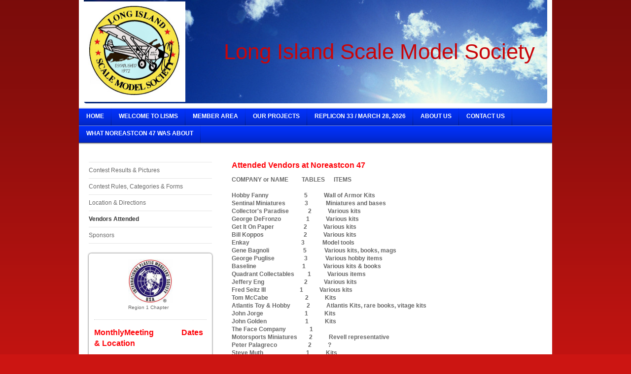

--- FILE ---
content_type: text/html; charset=UTF-8
request_url: https://www.lisms-ipms.org/what-noreastcon-47-was-about/vendors-attended/
body_size: 6919
content:
<!DOCTYPE html>
<html lang="en"  ><head prefix="og: http://ogp.me/ns# fb: http://ogp.me/ns/fb# business: http://ogp.me/ns/business#">
    <meta http-equiv="Content-Type" content="text/html; charset=utf-8"/>
    <meta name="generator" content="IONOS MyWebsite"/>
        
    <link rel="dns-prefetch" href="//cdn.initial-website.com/"/>
    <link rel="dns-prefetch" href="//203.mod.mywebsite-editor.com"/>
    <link rel="dns-prefetch" href="https://203.sb.mywebsite-editor.com/"/>
    <link rel="shortcut icon" href="//cdn.initial-website.com/favicon.ico"/>
        <title>Long Island Scale Model Society - Vendors Attended</title>
    
    

<meta name="format-detection" content="telephone=no"/>
        <meta name="keywords" content="Veranstaltungen, Nonprofit, organization, social, organization, charity, benevolence, nonprofit, social, events"/>
            <meta name="description" content="New page"/>
            <meta name="robots" content="index,follow"/>
        <link href="https://www.lisms-ipms.org/s/style/layout.css?1708040739" rel="stylesheet" type="text/css"/>
    <link href="https://www.lisms-ipms.org/s/style/main.css?1708040739" rel="stylesheet" type="text/css"/>
    <link href="https://www.lisms-ipms.org/s/style/font.css?1708040739" rel="stylesheet" type="text/css"/>
    <link href="//cdn.initial-website.com/app/cdn/min/group/web.css?1763478093678" rel="stylesheet" type="text/css"/>
<link href="//cdn.initial-website.com/app/cdn/min/moduleserver/css/en_US/common,twitter,facebook,counter,shoppingbasket?1763478093678" rel="stylesheet" type="text/css"/>
    <link href="https://203.sb.mywebsite-editor.com/app/logstate2-css.php?site=198185549&amp;t=1769125874" rel="stylesheet" type="text/css"/>

<script type="text/javascript">
    /* <![CDATA[ */
var stagingMode = '';
    /* ]]> */
</script>
<script src="https://203.sb.mywebsite-editor.com/app/logstate-js.php?site=198185549&amp;t=1769125874"></script>
    <script type="text/javascript">
    /* <![CDATA[ */
    var systemurl = 'https://203.sb.mywebsite-editor.com/';
    var webPath = '/';
    var proxyName = '';
    var webServerName = 'www.lisms-ipms.org';
    var sslServerUrl = 'https://www.lisms-ipms.org';
    var nonSslServerUrl = 'http://www.lisms-ipms.org';
    var webserverProtocol = 'http://';
    var nghScriptsUrlPrefix = '//203.mod.mywebsite-editor.com';
    var sessionNamespace = 'DIY_SB';
    var jimdoData = {
        cdnUrl:  '//cdn.initial-website.com/',
        messages: {
            lightBox: {
    image : 'Image',
    of: 'of'
}

        },
        isTrial: 0,
        pageId: 122222998    };
    var script_basisID = "198185549";

    diy = window.diy || {};
    diy.web = diy.web || {};

        diy.web.jsBaseUrl = "//cdn.initial-website.com/s/build/";

    diy.context = diy.context || {};
    diy.context.type = diy.context.type || 'web';
    /* ]]> */
</script>

<script type="text/javascript" src="//cdn.initial-website.com/app/cdn/min/group/web.js?1763478093678" crossorigin="anonymous"></script><script type="text/javascript" src="//cdn.initial-website.com/s/build/web.bundle.js?1763478093678" crossorigin="anonymous"></script><script src="//cdn.initial-website.com/app/cdn/min/moduleserver/js/en_US/common,twitter,facebook,counter,shoppingbasket?1763478093678"></script>
<script type="text/javascript" src="https://cdn.initial-website.com/proxy/apps/ahp78k/resource/dependencies/"></script><script type="text/javascript">
                    if (typeof require !== 'undefined') {
                        require.config({
                            waitSeconds : 10,
                            baseUrl : 'https://cdn.initial-website.com/proxy/apps/ahp78k/js/'
                        });
                    }
                </script><script type="text/javascript" src="//cdn.initial-website.com/app/cdn/min/group/pfcsupport.js?1763478093678" crossorigin="anonymous"></script>    <meta property="og:type" content="business.business"/>
    <meta property="og:url" content="https://www.lisms-ipms.org/what-noreastcon-47-was-about/vendors-attended/"/>
    <meta property="og:title" content="Long Island Scale Model Society - Vendors Attended"/>
            <meta property="og:description" content="New page"/>
                <meta property="og:image" content="https://www.lisms-ipms.org/s/misc/logo.jpg?t=1767239104"/>
        <meta property="business:contact_data:country_name" content="United States"/>
    
    
    
    
    
    
    
    
</head>


<body class="body diyBgActive  cc-pagemode-default diy-market-en_US" data-pageid="122222998" id="page-122222998">
    
    <div class="diyw">
        <div id="container">
    <!-- start header -->
    <div id="header">
        <div id="header_round_left"></div>
      <div id="header_round_right"></div>
        
<style type="text/css" media="all">
.diyw div#emotion-header {
        max-width: 940px;
        max-height: 210px;
                background: #eeeeee;
    }

.diyw div#emotion-header-title-bg {
    left: 0%;
    top: 20%;
    width: 100%;
    height: 14%;

    background-color: #ffffff;
    opacity: 0.00;
    filter: alpha(opacity = 0);
    }
.diyw img#emotion-header-logo {
    left: 0.00%;
    top: 1.39%;
    background: transparent;
            width: 21.91%;
        height: 97.14%;
            }

.diyw div#emotion-header strong#emotion-header-title {
    left: 20%;
    top: 20%;
    color: #c90509;
        font: normal normal 44px/120% Helvetica, 'Helvetica Neue', 'Trebuchet MS', sans-serif;
}

.diyw div#emotion-no-bg-container{
    max-height: 210px;
}

.diyw div#emotion-no-bg-container .emotion-no-bg-height {
    margin-top: 22.34%;
}
</style>
<div id="emotion-header" data-action="loadView" data-params="active" data-imagescount="1">
            <img src="https://www.lisms-ipms.org/s/img/emotionheader.jpg?1711045917.940px.210px" id="emotion-header-img" alt=""/>
            
        <div id="ehSlideshowPlaceholder">
            <div id="ehSlideShow">
                <div class="slide-container">
                                        <div style="background-color: #eeeeee">
                            <img src="https://www.lisms-ipms.org/s/img/emotionheader.jpg?1711045917.940px.210px" alt=""/>
                        </div>
                                    </div>
            </div>
        </div>


        <script type="text/javascript">
        //<![CDATA[
                diy.module.emotionHeader.slideShow.init({ slides: [{"url":"https:\/\/www.lisms-ipms.org\/s\/img\/emotionheader.jpg?1711045917.940px.210px","image_alt":"","bgColor":"#eeeeee"}] });
        //]]>
        </script>

    
                        <a href="https://www.lisms-ipms.org/">
        
                    <img id="emotion-header-logo" src="https://www.lisms-ipms.org/s/misc/logo.jpg?t=1767239106" alt=""/>
        
                    </a>
            
                  	<div id="emotion-header-title-bg"></div>
    
            <strong id="emotion-header-title" style="text-align: left">Long Island Scale Model Society</strong>
                    <div class="notranslate">
                <svg xmlns="http://www.w3.org/2000/svg" version="1.1" id="emotion-header-title-svg" viewBox="0 0 940 210" preserveAspectRatio="xMinYMin meet"><text style="font-family:Helvetica, 'Helvetica Neue', 'Trebuchet MS', sans-serif;font-size:44px;font-style:normal;font-weight:normal;fill:#c90509;line-height:1.2em;"><tspan x="0" style="text-anchor: start" dy="0.95em">Long Island Scale Model Society</tspan></text></svg>
            </div>
            
    
    <script type="text/javascript">
    //<![CDATA[
    (function ($) {
        function enableSvgTitle() {
                        var titleSvg = $('svg#emotion-header-title-svg'),
                titleHtml = $('#emotion-header-title'),
                emoWidthAbs = 940,
                emoHeightAbs = 210,
                offsetParent,
                titlePosition,
                svgBoxWidth,
                svgBoxHeight;

                        if (titleSvg.length && titleHtml.length) {
                offsetParent = titleHtml.offsetParent();
                titlePosition = titleHtml.position();
                svgBoxWidth = titleHtml.width();
                svgBoxHeight = titleHtml.height();

                                titleSvg.get(0).setAttribute('viewBox', '0 0 ' + svgBoxWidth + ' ' + svgBoxHeight);
                titleSvg.css({
                   left: Math.roundTo(100 * titlePosition.left / offsetParent.width(), 3) + '%',
                   top: Math.roundTo(100 * titlePosition.top / offsetParent.height(), 3) + '%',
                   width: Math.roundTo(100 * svgBoxWidth / emoWidthAbs, 3) + '%',
                   height: Math.roundTo(100 * svgBoxHeight / emoHeightAbs, 3) + '%'
                });

                titleHtml.css('visibility','hidden');
                titleSvg.css('visibility','visible');
            }
        }

        
            var posFunc = function($, overrideSize) {
                var elems = [], containerWidth, containerHeight;
                                    elems.push({
                        selector: '#emotion-header-title',
                        overrideSize: true,
                        horPos: 91.87,
                        vertPos: 49.67                    });
                    lastTitleWidth = $('#emotion-header-title').width();
                                                elems.push({
                    selector: '#emotion-header-title-bg',
                    horPos: 39,
                    vertPos: 23                });
                                
                containerWidth = parseInt('940');
                containerHeight = parseInt('210');

                for (var i = 0; i < elems.length; ++i) {
                    var el = elems[i],
                        $el = $(el.selector),
                        pos = {
                            left: el.horPos,
                            top: el.vertPos
                        };
                    if (!$el.length) continue;
                    var anchorPos = $el.anchorPosition();
                    anchorPos.$container = $('#emotion-header');

                    if (overrideSize === true || el.overrideSize === true) {
                        anchorPos.setContainerSize(containerWidth, containerHeight);
                    } else {
                        anchorPos.setContainerSize(null, null);
                    }

                    var pxPos = anchorPos.fromAnchorPosition(pos),
                        pcPos = anchorPos.toPercentPosition(pxPos);

                    var elPos = {};
                    if (!isNaN(parseFloat(pcPos.top)) && isFinite(pcPos.top)) {
                        elPos.top = pcPos.top + '%';
                    }
                    if (!isNaN(parseFloat(pcPos.left)) && isFinite(pcPos.left)) {
                        elPos.left = pcPos.left + '%';
                    }
                    $el.css(elPos);
                }

                // switch to svg title
                enableSvgTitle();
            };

                        var $emotionImg = jQuery('#emotion-header-img');
            if ($emotionImg.length > 0) {
                // first position the element based on stored size
                posFunc(jQuery, true);

                // trigger reposition using the real size when the element is loaded
                var ehLoadEvTriggered = false;
                $emotionImg.one('load', function(){
                    posFunc(jQuery);
                    ehLoadEvTriggered = true;
                                        diy.module.emotionHeader.slideShow.start();
                                    }).each(function() {
                                        if(this.complete || typeof this.complete === 'undefined') {
                        jQuery(this).load();
                    }
                });

                                noLoadTriggeredTimeoutId = setTimeout(function() {
                    if (!ehLoadEvTriggered) {
                        posFunc(jQuery);
                    }
                    window.clearTimeout(noLoadTriggeredTimeoutId)
                }, 5000);//after 5 seconds
            } else {
                jQuery(function(){
                    posFunc(jQuery);
                });
            }

                        if (jQuery.isBrowser && jQuery.isBrowser.ie8) {
                var longTitleRepositionCalls = 0;
                longTitleRepositionInterval = setInterval(function() {
                    if (lastTitleWidth > 0 && lastTitleWidth != jQuery('#emotion-header-title').width()) {
                        posFunc(jQuery);
                    }
                    longTitleRepositionCalls++;
                    // try this for 5 seconds
                    if (longTitleRepositionCalls === 5) {
                        window.clearInterval(longTitleRepositionInterval);
                    }
                }, 1000);//each 1 second
            }

            }(jQuery));
    //]]>
    </script>

    </div>
 
    </div>
    <!-- end header -->
    <!-- start page -->
    <div id="menu">
        <div id="menu_bg" class="sidecolor">
            <div id="menu_img_bg">
                <div class="webnavigation"><ul id="mainNav1" class="mainNav1"><li class="navTopItemGroup_1"><a data-page-id="122382749" href="https://www.lisms-ipms.org/" class="level_1"><span>Home</span></a></li><li class="navTopItemGroup_2"><a data-page-id="61538404" href="https://www.lisms-ipms.org/welcome-to-lisms/" class="level_1"><span>Welcome to LISMS</span></a></li><li class="navTopItemGroup_3"><a data-page-id="61539204" href="https://www.lisms-ipms.org/member-area/" class="level_1"><span>Member Area</span></a></li><li class="navTopItemGroup_4"><a data-page-id="64599504" href="https://www.lisms-ipms.org/our-projects/" class="level_1"><span>Our Projects</span></a></li><li class="navTopItemGroup_5"><a data-page-id="122374305" href="https://www.lisms-ipms.org/replicon-33-march-28-2026/" class="level_1"><span>RepLIcon 33 / March 28, 2026</span></a></li><li class="navTopItemGroup_6"><a data-page-id="61538704" href="https://www.lisms-ipms.org/about-us/" class="level_1"><span>About Us</span></a></li><li class="navTopItemGroup_7"><a data-page-id="61539104" href="https://www.lisms-ipms.org/contact-us/" class="level_1"><span>Contact Us</span></a></li><li class="navTopItemGroup_8"><a data-page-id="121807304" href="https://www.lisms-ipms.org/what-noreastcon-47-was-about/" class="parent level_1"><span>What Noreastcon 47 was about</span></a></li></ul></div><div class="clearall"></div>
          </div>
        </div>
    </div>
    <div id="page">
        <div id="left_column">
            <div id="navigation"><div class="webnavigation"><ul id="mainNav2" class="mainNav2"><li class="navTopItemGroup_0"><a data-page-id="122371068" href="https://www.lisms-ipms.org/what-noreastcon-47-was-about/contest-results-pictures/" class="level_2"><span>Contest Results &amp; Pictures</span></a></li><li class="navTopItemGroup_0"><a data-page-id="122365244" href="https://www.lisms-ipms.org/what-noreastcon-47-was-about/contest-rules-categories-forms/" class="level_2"><span>Contest Rules, Categories &amp; Forms</span></a></li><li class="navTopItemGroup_0"><a data-page-id="122122616" href="https://www.lisms-ipms.org/what-noreastcon-47-was-about/location-directions/" class="level_2"><span>Location &amp; Directions</span></a></li><li class="navTopItemGroup_0"><a data-page-id="122222998" href="https://www.lisms-ipms.org/what-noreastcon-47-was-about/vendors-attended/" class="current level_2"><span>Vendors Attended</span></a></li><li class="navTopItemGroup_0"><a data-page-id="122281042" href="https://www.lisms-ipms.org/what-noreastcon-47-was-about/sponsors/" class="level_2"><span>Sponsors</span></a></li></ul></div></div>
            <!-- start sidebar -->
            <div id="sidebar"><span class="sb_background top"></span><span class="sb_background center"><div id="matrix_47745404" class="sortable-matrix" data-matrixId="47745404"><div class="n module-type-imageSubtitle diyfeLiveArea "> <div class="clearover imageSubtitle" id="imageSubtitle-362742404">
    <div class="align-container align-center" style="max-width: 90px">
        <a class="imagewrapper" href="https://www.lisms-ipms.org/s/cc_images/teaserbox_245017104.jpg?t=1509053280" rel="lightbox[362742404]" title="Region 1 Chapter">
            <img id="image_245017104" src="https://www.lisms-ipms.org/s/cc_images/cache_245017104.jpg?t=1509053280" alt="" style="max-width: 90px; height:auto"/>
        </a>

                <span class="caption">Region 1 Chapter</span>
        
    </div>

</div>

<script type="text/javascript">
//<![CDATA[
jQuery(function($) {
    var $target = $('#imageSubtitle-362742404');

    if ($.fn.swipebox && Modernizr.touch) {
        $target
            .find('a[rel*="lightbox"]')
            .addClass('swipebox')
            .swipebox();
    } else {
        $target.tinyLightbox({
            item: 'a[rel*="lightbox"]',
            cycle: false,
            hideNavigation: true
        });
    }
});
//]]>
</script>
 </div><div class="n module-type-hr diyfeLiveArea "> <div style="padding: 0px 0px">
    <div class="hr"></div>
</div>
 </div><div class="n module-type-header diyfeLiveArea "> <h1><span class="diyfeDecoration">MonthlyMeeting              Dates &amp; Location</span></h1> </div><div class="n module-type-text diyfeLiveArea "> <h2 style="text-align: center;"><span style="background-color: initial;"> Our next club meeting is scheduled for Monday, Jan. 26, 2026 at the</span></h2>
<h2 style="text-align: center;"><span style="background-color: initial;"><font color="#000000">Levittown Public Library, 1 Bluegrass Lane, Levittown, NY 11756</font></span></h2>
<h2 style="text-align: center;">Times: 7:30pm to 9:00pm, We are usually meeting in the Auditorium A, unless otherwise noted (Located on the back side of the library's using the lower entrance. Follow
the signs) </h2>
<p> </p>
<p> </p>
<p><strong><u><span style="background-color: initial;">2026 Year Meeting Dates Are:</span></u></strong></p>
<p> </p>
<p><span style="background-color: initial;">Jan. 26, 2026, Meeting Room A</span></p>
<p><span style="background-color: initial;">Feb. 9, 2026, Meeting Room A</span></p>
<p><span style="background-color: initial;">March 16, 2026, Meeting Room A</span></p>
<p><span style="background-color: initial;">April 20, 2026, Meeting Rooms 1 &amp; 2 </span></p>
<p><span style="background-color: initial;">May 18, 2026, Meeting Rooms 1 &amp; 2</span></p>
<p><span style="background-color: initial;">June 15, 2026, Meeting Rooms 1 &amp; 2</span></p>
<p> </p>
<p> </p>
<p style="text-align: center;"> </p>
<p style="text-align: center;"><strong style="background-color: initial; color: rgb(183, 28, 28);">Please read details on the right</strong></p>
<p><span style="color: rgb(0, 0, 0);"><b>        </b></span></p> </div><div class="n module-type-header diyfeLiveArea ">  </div><div class="n module-type-hr diyfeLiveArea "> <div style="padding: 0px 0px">
    <div class="hr"></div>
</div>
 </div><div class="n module-type-remoteModule-counter diyfeLiveArea ">             <div id="modul_767076855_content"><div id="NGH767076855_" class="counter apsinth-clear">
		<div class="ngh-counter ngh-counter-skin-00new_counter01b" style="height:26px"><div class="char" style="width:14px;height:26px"></div><div class="char" style="background-position:-37px 0px;width:12px;height:26px"></div><div class="char" style="background-position:-128px 0px;width:13px;height:26px"></div><div class="char" style="background-position:-49px 0px;width:13px;height:26px"></div><div class="char" style="background-position:-37px 0px;width:12px;height:26px"></div><div class="char" style="background-position:-115px 0px;width:13px;height:26px"></div><div class="char" style="background-position:-220px 0px;width:13px;height:26px"></div></div>		<div class="apsinth-clear"></div>
</div>
</div><script>/* <![CDATA[ */var __NGHModuleInstanceData767076855 = __NGHModuleInstanceData767076855 || {};__NGHModuleInstanceData767076855.server = 'http://203.mod.mywebsite-editor.com';__NGHModuleInstanceData767076855.data_web = {"content":530439};var m = mm[767076855] = new Counter(767076855,728704,'counter');if (m.initView_main != null) m.initView_main();/* ]]> */</script>
         </div><div class="n module-type-hr diyfeLiveArea "> <div style="padding: 0px 0px">
    <div class="hr"></div>
</div>
 </div><div class="n module-type-hr diyfeLiveArea "> <div style="padding: 0px 0px">
    <div class="hr"></div>
</div>
 </div><div class="n module-type-remoteModule-twitter diyfeLiveArea ">             <div id="modul_357264104_content"><div id="NGH357264104_main">


    <div class="twitter-container">
            <div class="twitter-follow-button">
        <p class="follow-text">
        Follow me on:        </p>
        <a target="_blank" href="http://www.twitter.com/1and1"><img src="https://www.lisms-ipms.org/proxy/static/mod/twitter/files/img/twitter-b.png" alt="Follow 1and1 on Twitter"/></a>
    </div>
            </div>
</div>
</div><script>/* <![CDATA[ */var __NGHModuleInstanceData357264104 = __NGHModuleInstanceData357264104 || {};__NGHModuleInstanceData357264104.server = 'http://203.mod.mywebsite-editor.com';__NGHModuleInstanceData357264104.data_web = {};var m = mm[357264104] = new Twitter(357264104,222004,'twitter');if (m.initView_main != null) m.initView_main();/* ]]> */</script>
         </div><div class="n module-type-remoteModule-facebook diyfeLiveArea ">             <div id="modul_357264204_content"><div id="NGH357264204_main">
    <div class="facebook-content">
            </div>
</div>
</div><script>/* <![CDATA[ */var __NGHModuleInstanceData357264204 = __NGHModuleInstanceData357264204 || {};__NGHModuleInstanceData357264204.server = 'http://203.mod.mywebsite-editor.com';__NGHModuleInstanceData357264204.data_web = {};var m = mm[357264204] = new Facebook(357264204,1748504,'facebook');if (m.initView_main != null) m.initView_main();/* ]]> */</script>
         </div></div></span><span class="sb_background bottom"></span></div>
            <!-- end sidebar -->
        </div>
        <!-- start content -->
        <div id="content">
        <div id="content_area">
        	<div id="content_start"></div>
        	
        
        <div id="matrix_110418690" class="sortable-matrix" data-matrixId="110418690"><div class="n module-type-header diyfeLiveArea "> <h1><span class="diyfeDecoration">Attended Vendors at Noreastcon 47</span></h1> </div><div class="n module-type-text diyfeLiveArea "> <p><strong>COMPANY or NAME         TABLES      ITEMS</strong></p>
<p> </p>
<p><strong>Hobby Fanny                      
 5           Wall of Armor Kits</strong></p>
<p><strong>Sentinal Miniatures             3            Miniatures and
bases</strong></p>
<p><strong>Collector's Paradise             2           Various kits</strong></p>
<p><strong>George DeFronzo                 1           Various
kits</strong></p>
<p><strong>Get It On Paper                   
2           Various kits</strong></p>
<p><strong>Bill
Koppos                           2          
Various kits</strong></p>
<p>
<strong>Enkay                                
  3            Model tools</strong></p>
<p><strong>Gene Bagnoli                      
5            Various kits, books, mags</strong></p>
<p><strong>George Puglise                    3         
  Various hobby items</strong></p>
<p><strong>Baseline                              
1            Various kits &amp; books</strong></p>
<p><strong>Quadrant Collectables         1           Various items</strong></p>
<p><strong>Jeffery Eng                          
2           Various kits</strong></p>
<p><strong>Fred Seitz III                      
1           Various kits</strong></p>
<p><strong>Tom McCabe                        
2           Kits</strong></p>
<p><strong>Atlantis Toy &amp; Hobby           2           Atlantis Kits, rare books, vitage
kits</strong></p>
<p><strong>John Jorge                           
1           Kits</strong></p>
<p><strong>John Golden                         
1           Kits</strong></p>
<p><strong>The Face Company                1</strong></p>
<p><strong>Motorsports Miniatures        2           Revell representative</strong></p>
<p><strong>Peter Palagreco                    
2           ?</strong></p>
<p><strong>Steve Muth                            
1           Kits</strong></p>
<p><strong>Bob Thompson                      
2           Kits</strong></p>
<p><strong>Westchester Trains &amp; Hobbies    4     Kits &amp; Accessories</strong></p>
<p> </p>
<p> </p>
<p> </p>
<p> </p> </div></div>
        
        
        </div></div>
        <!-- end content -->
    </div>
    <!-- end page -->
    <div class="clearall"></div>
    <!-- start footer -->
    <div id="footer"><div id="contentfooter">
    <div class="leftrow">
                    <a rel="nofollow" href="javascript:PopupFenster('https://www.lisms-ipms.org/what-noreastcon-47-was-about/vendors-attended/?print=1');"><img class="inline" height="14" width="18" src="//cdn.initial-website.com/s/img/cc/printer.gif" alt=""/>Print</a> <span class="footer-separator">|</span>
                <a href="https://www.lisms-ipms.org/sitemap/">Sitemap</a>
                        <br/> © Long Island Scale Model Society
            </div>
    <script type="text/javascript">
        window.diy.ux.Captcha.locales = {
            generateNewCode: 'Generate new code',
            enterCode: 'Please enter the code'
        };
        window.diy.ux.Cap2.locales = {
            generateNewCode: 'Generate new code',
            enterCode: 'Please enter the code'
        };
    </script>
    <div class="rightrow">
                    <span class="loggedout">
                <a rel="nofollow" id="login" href="https://login.1and1-editor.com/198185549/www.lisms-ipms.org/us?pageId=122222998">
                    Login                </a>
            </span>
                
                <span class="loggedin">
            <a rel="nofollow" id="logout" href="https://203.sb.mywebsite-editor.com/app/cms/logout.php">Logout</a> <span class="footer-separator">|</span>
            <a rel="nofollow" id="edit" href="https://203.sb.mywebsite-editor.com/app/198185549/122222998/">Edit page</a>
        </span>
    </div>
</div>
            <div id="loginbox" class="hidden">
                <script type="text/javascript">
                    /* <![CDATA[ */
                    function forgotpw_popup() {
                        var url = 'https://password.1and1.com/xml/request/RequestStart';
                        fenster = window.open(url, "fenster1", "width=600,height=400,status=yes,scrollbars=yes,resizable=yes");
                        // IE8 doesn't return the window reference instantly or at all.
                        // It may appear the call failed and fenster is null
                        if (fenster && fenster.focus) {
                            fenster.focus();
                        }
                    }
                    /* ]]> */
                </script>
                                <img class="logo" src="//cdn.initial-website.com/s/img/logo.gif" alt="IONOS" title="IONOS"/>

                <div id="loginboxOuter"></div>
            </div>
        
</div>
    <!-- end footer -->
</div>
<div id="container_ende">
    <div id="container_rounded_left"></div><div id="container_rounded_center"></div><div id="container_rounded_right"></div>
</div>
<div id="background"></div>    </div>

    
    </body>


<!-- rendered at Wed, 31 Dec 2025 22:45:06 -0500 -->
</html>


--- FILE ---
content_type: application/x-javascript; charset=utf-8
request_url: https://cdn.initial-website.com/app/cdn/min/moduleserver/js/en_US/common,twitter,facebook,counter,shoppingbasket?1763478093678
body_size: 48918
content:
window.apsinth={util:{},msg:{}};if(window.console==null){window.console={log:function(){},error:function(){},warn:function(){},debug:function(){}}
}jQuery.ui||(function(p){var j=p.fn.remove,o=p.browser.mozilla&&(parseFloat(p.browser.version)<1.9);p.ui={version:"1.7.2",plugin:{add:function(c,b,e){var a=p.ui[c].prototype;
for(var d in e){a.plugins[d]=a.plugins[d]||[];a.plugins[d].push([b,e[d]])}},call:function(d,b,c){var e=d.plugins[b];
if(!e||!d.element[0].parentNode){return}for(var a=0;a<e.length;a++){if(d.options[e[a][0]]){e[a][1].apply(d.element,c)
}}}},contains:function(a,b){return document.compareDocumentPosition?a.compareDocumentPosition(b)&16:a!==b&&a.contains(b)
},hasScroll:function(a,c){if(p(a).css("overflow")=="hidden"){return false}var d=(c&&c=="left")?"scrollLeft":"scrollTop",b=false;
if(a[d]>0){return true}a[d]=1;b=(a[d]>0);a[d]=0;return b},isOverAxis:function(b,c,a){return(b>c)&&(b<(c+a))
},isOver:function(e,c,f,a,d,b){return p.ui.isOverAxis(e,f,d)&&p.ui.isOverAxis(c,a,b)},keyCode:{BACKSPACE:8,CAPS_LOCK:20,COMMA:188,CONTROL:17,DELETE:46,DOWN:40,END:35,ENTER:13,ESCAPE:27,HOME:36,INSERT:45,LEFT:37,NUMPAD_ADD:107,NUMPAD_DECIMAL:110,NUMPAD_DIVIDE:111,NUMPAD_ENTER:108,NUMPAD_MULTIPLY:106,NUMPAD_SUBTRACT:109,PAGE_DOWN:34,PAGE_UP:33,PERIOD:190,RIGHT:39,SHIFT:16,SPACE:32,TAB:9,UP:38}};
if(o){var m=p.attr,n=p.fn.removeAttr,k="http://www.w3.org/2005/07/aaa",r=/^aria-/,q=/^wairole:/;p.attr=function(c,d,b){var a=b!==undefined;
return(d=="role"?(a?m.call(this,c,d,"wairole:"+b):(m.apply(this,arguments)||"").replace(q,"")):(r.test(d)?(a?c.setAttributeNS(k,d.replace(r,"aaa:"),b):m.call(this,c,d.replace(r,"aaa:"))):m.apply(this,arguments)))
};p.fn.removeAttr=function(a){return(r.test(a)?this.each(function(){this.removeAttributeNS(k,a.replace(r,""))
}):n.call(this,a))}}p.fn.extend({remove:function(){p("*",this).add(this).each(function(){p(this).triggerHandler("remove")
});return j.apply(this,arguments)},enableSelection:function(){return this.attr("unselectable","off").css("MozUserSelect","").unbind("selectstart.ui")
},disableSelection:function(){return this.attr("unselectable","on").css("MozUserSelect","none").bind("selectstart.ui",function(){return false
})},scrollParent:function(){var a;if((p.browser.msie&&(/(static|relative)/).test(this.css("position")))||(/absolute/).test(this.css("position"))){a=this.parents().filter(function(){return(/(relative|absolute|fixed)/).test(p.curCSS(this,"position",1))&&(/(auto|scroll)/).test(p.curCSS(this,"overflow",1)+p.curCSS(this,"overflow-y",1)+p.curCSS(this,"overflow-x",1))
}).eq(0)}else{a=this.parents().filter(function(){return(/(auto|scroll)/).test(p.curCSS(this,"overflow",1)+p.curCSS(this,"overflow-y",1)+p.curCSS(this,"overflow-x",1))
}).eq(0)}return(/fixed/).test(this.css("position"))||!a.length?p(document):a}});p.extend(p.expr[":"],{data:function(a,b,c){return !!p.data(a,c[3])
},focusable:function(b){var a=b.nodeName.toLowerCase(),c=p.attr(b,"tabindex");return(/input|select|textarea|button|object/.test(a)?!b.disabled:"a"==a||"area"==a?b.href||!isNaN(c):!isNaN(c))&&!p(b)["area"==a?"parents":"closest"](":hidden").length
},tabbable:function(a){var b=p.attr(a,"tabindex");return(isNaN(b)||b>=0)&&p(a).is(":focusable")}});function l(a,f,e,b){function c(g){var h=p[a][f][g]||[];
return(typeof h=="string"?h.split(/,?\s+/):h)}var d=c("getter");if(b.length==1&&typeof b[0]=="string"){d=d.concat(c("getterSetter"))
}return(p.inArray(e,d)!=-1)}p.widget=function(b,c){var a=b.split(".")[0];b=b.split(".")[1];p.fn[b]=function(e){var g=(typeof e=="string"),f=Array.prototype.slice.call(arguments,1);
if(g&&e.substring(0,1)=="_"){return this}if(g&&l(a,b,e,f)){var d=p.data(this[0],b);return(d?d[e].apply(d,f):undefined)
}return this.each(function(){var h=p.data(this,b);(!h&&!g&&p.data(this,b,new p[a][b](this,e))._init());
(h&&g&&p.isFunction(h[e])&&h[e].apply(h,f))})};p[a]=p[a]||{};p[a][b]=function(e,f){var d=this;this.namespace=a;
this.widgetName=b;this.widgetEventPrefix=p[a][b].eventPrefix||b;this.widgetBaseClass=a+"-"+b;this.options=p.extend({},p.widget.defaults,p[a][b].defaults,p.metadata&&p.metadata.get(e)[b],f);
this.element=p(e).bind("setData."+b,function(h,i,g){if(h.target==e){return d._setData(i,g)}}).bind("getData."+b,function(g,h){if(g.target==e){return d._getData(h)
}}).bind("remove",function(){return d.destroy()})};p[a][b].prototype=p.extend({},p.widget.prototype,c);
p[a][b].getterSetter="option"};p.widget.prototype={_init:function(){},destroy:function(){this.element.removeData(this.widgetName).removeClass(this.widgetBaseClass+"-disabled "+this.namespace+"-state-disabled").removeAttr("aria-disabled")
},option:function(b,a){var c=b,d=this;if(typeof b=="string"){if(a===undefined){return this._getData(b)
}c={};c[b]=a}p.each(c,function(f,e){d._setData(f,e)})},_getData:function(a){return this.options[a]},_setData:function(b,a){this.options[b]=a;
if(b=="disabled"){this.element[a?"addClass":"removeClass"](this.widgetBaseClass+"-disabled "+this.namespace+"-state-disabled").attr("aria-disabled",a)
}},enable:function(){this._setData("disabled",false)},disable:function(){this._setData("disabled",true)
},_trigger:function(b,a,g){var e=this.options[b],d=(b==this.widgetEventPrefix?b:this.widgetEventPrefix+b);
a=p.Event(a);a.type=d;if(a.originalEvent){for(var c=p.event.props.length,f;c;){f=p.event.props[--c];a[f]=a.originalEvent[f]
}}this.element.trigger(a,g);return !(p.isFunction(e)&&e.call(this.element[0],a,g)===false||a.isDefaultPrevented())
}};p.widget.defaults={disabled:false};p.ui.mouse={_mouseInit:function(){var a=this;this.element.bind("mousedown."+this.widgetName,function(b){return a._mouseDown(b)
}).bind("click."+this.widgetName,function(b){if(a._preventClickEvent){a._preventClickEvent=false;b.stopImmediatePropagation();
return false}});if(p.browser.msie){this._mouseUnselectable=this.element.attr("unselectable");this.element.attr("unselectable","on")
}this.started=false},_mouseDestroy:function(){this.element.unbind("."+this.widgetName);(p.browser.msie&&this.element.attr("unselectable",this._mouseUnselectable))
},_mouseDown:function(b){b.originalEvent=b.originalEvent||{};if(b.originalEvent.mouseHandled){return}(this._mouseStarted&&this._mouseUp(b));
this._mouseDownEvent=b;var c=this,a=(b.which==1),d=(typeof this.options.cancel=="string"?p(b.target).parents().add(b.target).filter(this.options.cancel).length:false);
if(!a||d||!this._mouseCapture(b)){return true}this.mouseDelayMet=!this.options.delay;if(!this.mouseDelayMet){this._mouseDelayTimer=setTimeout(function(){c.mouseDelayMet=true
},this.options.delay)}if(this._mouseDistanceMet(b)&&this._mouseDelayMet(b)){this._mouseStarted=(this._mouseStart(b)!==false);
if(!this._mouseStarted){b.preventDefault();return true}}this._mouseMoveDelegate=function(e){return c._mouseMove(e)
};this._mouseUpDelegate=function(e){return c._mouseUp(e)};p(document).bind("mousemove."+this.widgetName,this._mouseMoveDelegate).bind("mouseup."+this.widgetName,this._mouseUpDelegate);
(p.browser.safari||b.preventDefault());b.originalEvent.mouseHandled=true;return true},_mouseMove:function(a){if(p.browser.msie&&!a.button){return this._mouseUp(a)
}if(this._mouseStarted){this._mouseDrag(a);return a.preventDefault()}if(this._mouseDistanceMet(a)&&this._mouseDelayMet(a)){this._mouseStarted=(this._mouseStart(this._mouseDownEvent,a)!==false);
(this._mouseStarted?this._mouseDrag(a):this._mouseUp(a))}return !this._mouseStarted},_mouseUp:function(a){p(document).unbind("mousemove."+this.widgetName,this._mouseMoveDelegate).unbind("mouseup."+this.widgetName,this._mouseUpDelegate);
if(this._mouseStarted){this._mouseStarted=false;this._preventClickEvent=(a.target==this._mouseDownEvent.target);
this._mouseStop(a)}return false},_mouseDistanceMet:function(a){return(Math.max(Math.abs(this._mouseDownEvent.pageX-a.pageX),Math.abs(this._mouseDownEvent.pageY-a.pageY))>=this.options.distance)
},_mouseDelayMet:function(a){return this.mouseDelayMet},_mouseStart:function(a){},_mouseDrag:function(a){},_mouseStop:function(a){},_mouseCapture:function(a){return true
}};p.ui.mouse.defaults={cancel:null,distance:1,delay:0}})(jQuery);(jQuery.ui&&jQuery.ui.draggable)||(function(b){b.widget("ui.draggable",b.extend({},b.ui.mouse,{_init:function(){if(this.options.helper=="original"&&!(/^(?:r|a|f)/).test(this.element.css("position"))){this.element[0].style.position="relative"
}(this.options.addClasses&&this.element.addClass("ui-draggable"));(this.options.disabled&&this.element.addClass("ui-draggable-disabled"));
this._mouseInit()},destroy:function(){if(!this.element.data("draggable")){return}this.element.removeData("draggable").unbind(".draggable").removeClass("ui-draggable ui-draggable-dragging ui-draggable-disabled");
this._mouseDestroy()},_mouseCapture:function(a){var d=this.options;if(this.helper||d.disabled||b(a.target).is(".ui-resizable-handle")){return false
}this.handle=this._getHandle(a);if(!this.handle){return false}return true},_mouseStart:function(a){var d=this.options;
this.helper=this._createHelper(a);this._cacheHelperProportions();if(b.ui.ddmanager){b.ui.ddmanager.current=this
}this._cacheMargins();this.cssPosition=this.helper.css("position");this.scrollParent=this.helper.scrollParent();
this.offset=this.element.offset();this.offset={top:this.offset.top-this.margins.top,left:this.offset.left-this.margins.left};
b.extend(this.offset,{click:{left:a.pageX-this.offset.left,top:a.pageY-this.offset.top},parent:this._getParentOffset(),relative:this._getRelativeOffset()});
this.originalPosition=this._generatePosition(a);this.originalPageX=a.pageX;this.originalPageY=a.pageY;
if(d.cursorAt){this._adjustOffsetFromHelper(d.cursorAt)}if(d.containment){this._setContainment()}this._trigger("start",a);
this._cacheHelperProportions();if(b.ui.ddmanager&&!d.dropBehaviour){b.ui.ddmanager.prepareOffsets(this,a)
}this.helper.addClass("ui-draggable-dragging");this._mouseDrag(a,true);return true},_mouseDrag:function(a,e){this.position=this._generatePosition(a);
this.positionAbs=this._convertPositionTo("absolute");if(!e){var f=this._uiHash();this._trigger("drag",a,f);
this.position=f.position}if(!this.options.axis||this.options.axis!="y"){this.helper[0].style.left=this.position.left+"px"
}if(!this.options.axis||this.options.axis!="x"){this.helper[0].style.top=this.position.top+"px"}if(b.ui.ddmanager){b.ui.ddmanager.drag(this,a)
}return false},_mouseStop:function(f){var e=false;if(b.ui.ddmanager&&!this.options.dropBehaviour){e=b.ui.ddmanager.drop(this,f)
}if(this.dropped){e=this.dropped;this.dropped=false}if((this.options.revert=="invalid"&&!e)||(this.options.revert=="valid"&&e)||this.options.revert===true||(b.isFunction(this.options.revert)&&this.options.revert.call(this.element,e))){var a=this;
b(this.helper).animate(this.originalPosition,parseInt(this.options.revertDuration,10),function(){a._trigger("stop",f);
a._clear()})}else{this._trigger("stop",f);this._clear()}return false},_getHandle:function(a){var d=!this.options.handle||!b(this.options.handle,this.element).length?true:false;
b(this.options.handle,this.element).find("*").andSelf().each(function(){if(this==a.target){d=true}});
return d},_createHelper:function(f){var e=this.options;var a=b.isFunction(e.helper)?b(e.helper.apply(this.element[0],[f])):(e.helper=="clone"?this.element.clone():this.element);
if(!a.parents("body").length){a.appendTo((e.appendTo=="parent"?this.element[0].parentNode:e.appendTo))
}if(a[0]!=this.element[0]&&!(/(fixed|absolute)/).test(a.css("position"))){a.css("position","absolute")
}return a},_adjustOffsetFromHelper:function(a){if(a.left!=undefined){this.offset.click.left=a.left+this.margins.left
}if(a.right!=undefined){this.offset.click.left=this.helperProportions.width-a.right+this.margins.left
}if(a.top!=undefined){this.offset.click.top=a.top+this.margins.top}if(a.bottom!=undefined){this.offset.click.top=this.helperProportions.height-a.bottom+this.margins.top
}},_getParentOffset:function(){this.offsetParent=this.helper.offsetParent();var a=this.offsetParent.offset();
if(this.cssPosition=="absolute"&&this.scrollParent[0]!=document&&b.ui.contains(this.scrollParent[0],this.offsetParent[0])){a.left+=this.scrollParent.scrollLeft();
a.top+=this.scrollParent.scrollTop()}if((this.offsetParent[0]==document.body)||(this.offsetParent[0].tagName&&this.offsetParent[0].tagName.toLowerCase()=="html"&&b.browser.msie)){a={top:0,left:0}
}return{top:a.top+(parseInt(this.offsetParent.css("borderTopWidth"),10)||0),left:a.left+(parseInt(this.offsetParent.css("borderLeftWidth"),10)||0)}
},_getRelativeOffset:function(){if(this.cssPosition=="relative"){var a=this.element.position();return{top:a.top-(parseInt(this.helper.css("top"),10)||0)+this.scrollParent.scrollTop(),left:a.left-(parseInt(this.helper.css("left"),10)||0)+this.scrollParent.scrollLeft()}
}else{return{top:0,left:0}}},_cacheMargins:function(){this.margins={left:(parseInt(this.element.css("marginLeft"),10)||0),top:(parseInt(this.element.css("marginTop"),10)||0)}
},_cacheHelperProportions:function(){this.helperProportions={width:this.helper.outerWidth(),height:this.helper.outerHeight()}
},_setContainment:function(){var f=this.options;if(f.containment=="parent"){f.containment=this.helper[0].parentNode
}if(f.containment=="document"||f.containment=="window"){this.containment=[0-this.offset.relative.left-this.offset.parent.left,0-this.offset.relative.top-this.offset.parent.top,b(f.containment=="document"?document:window).width()-this.helperProportions.width-this.margins.left,(b(f.containment=="document"?document:window).height()||document.body.parentNode.scrollHeight)-this.helperProportions.height-this.margins.top]
}if(!(/^(document|window|parent)$/).test(f.containment)&&f.containment.constructor!=Array){var h=b(f.containment)[0];
if(!h){return}var g=b(f.containment).offset();var a=(b(h).css("overflow")!="hidden");this.containment=[g.left+(parseInt(b(h).css("borderLeftWidth"),10)||0)+(parseInt(b(h).css("paddingLeft"),10)||0)-this.margins.left,g.top+(parseInt(b(h).css("borderTopWidth"),10)||0)+(parseInt(b(h).css("paddingTop"),10)||0)-this.margins.top,g.left+(a?Math.max(h.scrollWidth,h.offsetWidth):h.offsetWidth)-(parseInt(b(h).css("borderLeftWidth"),10)||0)-(parseInt(b(h).css("paddingRight"),10)||0)-this.helperProportions.width-this.margins.left,g.top+(a?Math.max(h.scrollHeight,h.offsetHeight):h.offsetHeight)-(parseInt(b(h).css("borderTopWidth"),10)||0)-(parseInt(b(h).css("paddingBottom"),10)||0)-this.helperProportions.height-this.margins.top]
}else{if(f.containment.constructor==Array){this.containment=f.containment}}},_convertPositionTo:function(j,d){if(!d){d=this.position
}var l=j=="absolute"?1:-1;var k=this.options,a=this.cssPosition=="absolute"&&!(this.scrollParent[0]!=document&&b.ui.contains(this.scrollParent[0],this.offsetParent[0]))?this.offsetParent:this.scrollParent,i=(/(html|body)/i).test(a[0].tagName);
return{top:(d.top+this.offset.relative.top*l+this.offset.parent.top*l-(b.browser.safari&&this.cssPosition=="fixed"?0:(this.cssPosition=="fixed"?-this.scrollParent.scrollTop():(i?0:a.scrollTop()))*l)),left:(d.left+this.offset.relative.left*l+this.offset.parent.left*l-(b.browser.safari&&this.cssPosition=="fixed"?0:(this.cssPosition=="fixed"?-this.scrollParent.scrollLeft():i?0:a.scrollLeft())*l))}
},_generatePosition:function(n){var k=this.options,a=this.cssPosition=="absolute"&&!(this.scrollParent[0]!=document&&b.ui.contains(this.scrollParent[0],this.offsetParent[0]))?this.offsetParent:this.scrollParent,j=(/(html|body)/i).test(a[0].tagName);
if(this.cssPosition=="relative"&&!(this.scrollParent[0]!=document&&this.scrollParent[0]!=this.offsetParent[0])){this.offset.relative=this._getRelativeOffset()
}var o=n.pageX;var p=n.pageY;if(this.originalPosition){if(this.containment){if(n.pageX-this.offset.click.left<this.containment[0]){o=this.containment[0]+this.offset.click.left
}if(n.pageY-this.offset.click.top<this.containment[1]){p=this.containment[1]+this.offset.click.top}if(n.pageX-this.offset.click.left>this.containment[2]){o=this.containment[2]+this.offset.click.left
}if(n.pageY-this.offset.click.top>this.containment[3]){p=this.containment[3]+this.offset.click.top}}if(k.grid){var l=this.originalPageY+Math.round((p-this.originalPageY)/k.grid[1])*k.grid[1];
p=this.containment?(!(l-this.offset.click.top<this.containment[1]||l-this.offset.click.top>this.containment[3])?l:(!(l-this.offset.click.top<this.containment[1])?l-k.grid[1]:l+k.grid[1])):l;
var m=this.originalPageX+Math.round((o-this.originalPageX)/k.grid[0])*k.grid[0];o=this.containment?(!(m-this.offset.click.left<this.containment[0]||m-this.offset.click.left>this.containment[2])?m:(!(m-this.offset.click.left<this.containment[0])?m-k.grid[0]:m+k.grid[0])):m
}}return{top:(p-this.offset.click.top-this.offset.relative.top-this.offset.parent.top+(b.browser.safari&&this.cssPosition=="fixed"?0:(this.cssPosition=="fixed"?-this.scrollParent.scrollTop():(j?0:a.scrollTop())))),left:(o-this.offset.click.left-this.offset.relative.left-this.offset.parent.left+(b.browser.safari&&this.cssPosition=="fixed"?0:(this.cssPosition=="fixed"?-this.scrollParent.scrollLeft():j?0:a.scrollLeft())))}
},_clear:function(){this.helper.removeClass("ui-draggable-dragging");if(this.helper[0]!=this.element[0]&&!this.cancelHelperRemoval){this.helper.remove()
}this.helper=null;this.cancelHelperRemoval=false},_trigger:function(a,f,e){e=e||this._uiHash();b.ui.plugin.call(this,a,[f,e]);
if(a=="drag"){this.positionAbs=this._convertPositionTo("absolute")}return b.widget.prototype._trigger.call(this,a,f,e)
},plugins:{},_uiHash:function(a){return{helper:this.helper,position:this.position,absolutePosition:this.positionAbs,offset:this.positionAbs}
}}));b.extend(b.ui.draggable,{version:"1.7.2",eventPrefix:"drag",defaults:{addClasses:true,appendTo:"parent",axis:false,cancel:":input,option",connectToSortable:false,containment:false,cursor:"auto",cursorAt:false,delay:0,distance:1,grid:false,handle:false,helper:"original",iframeFix:false,opacity:false,refreshPositions:false,revert:false,revertDuration:500,scope:"default",scroll:true,scrollSensitivity:20,scrollSpeed:20,snap:false,snapMode:"both",snapTolerance:20,stack:false,zIndex:false}});
b.ui.plugin.add("draggable","connectToSortable",{start:function(j,h){var i=b(this).data("draggable"),g=i.options,a=b.extend({},h,{item:i.element});
i.sortables=[];b(g.connectToSortable).each(function(){var c=b.data(this,"sortable");if(c&&!c.options.disabled){i.sortables.push({instance:c,shouldRevert:c.options.revert});
c._refreshItems();c._trigger("activate",j,a)}})},stop:function(h,f){var g=b(this).data("draggable"),a=b.extend({},f,{item:g.element});
b.each(g.sortables,function(){if(this.instance.isOver){this.instance.isOver=0;g.cancelHelperRemoval=true;
this.instance.cancelHelperRemoval=false;if(this.shouldRevert){this.instance.options.revert=true}this.instance._mouseStop(h);
this.instance.options.helper=this.instance.options._helper;if(g.options.helper=="original"){this.instance.currentItem.css({top:"auto",left:"auto"})
}}else{this.instance.cancelHelperRemoval=false;this.instance._trigger("deactivate",h,a)}})},drag:function(j,g){var h=b(this).data("draggable"),a=this;
var i=function(r){var d=this.offset.click.top,e=this.offset.click.left;var t=this.positionAbs.top,o=this.positionAbs.left;
var q=r.height,f=r.width;var c=r.top,s=r.left;return b.ui.isOver(t+d,o+e,c,s,q,f)};b.each(h.sortables,function(c){this.instance.positionAbs=h.positionAbs;
this.instance.helperProportions=h.helperProportions;this.instance.offset.click=h.offset.click;if(this.instance._intersectsWith(this.instance.containerCache)){if(!this.instance.isOver){this.instance.isOver=1;
this.instance.currentItem=b(a).clone().appendTo(this.instance.element).data("sortable-item",true);this.instance.options._helper=this.instance.options.helper;
this.instance.options.helper=function(){return g.helper[0]};j.target=this.instance.currentItem[0];this.instance._mouseCapture(j,true);
this.instance._mouseStart(j,true,true);this.instance.offset.click.top=h.offset.click.top;this.instance.offset.click.left=h.offset.click.left;
this.instance.offset.parent.left-=h.offset.parent.left-this.instance.offset.parent.left;this.instance.offset.parent.top-=h.offset.parent.top-this.instance.offset.parent.top;
h._trigger("toSortable",j);h.dropped=this.instance.element;h.currentItem=h.element;this.instance.fromOutside=h
}if(this.instance.currentItem){this.instance._mouseDrag(j)}}else{if(this.instance.isOver){this.instance.isOver=0;
this.instance.cancelHelperRemoval=true;this.instance.options.revert=false;this.instance._trigger("out",j,this.instance._uiHash(this.instance));
this.instance._mouseStop(j,true);this.instance.options.helper=this.instance.options._helper;this.instance.currentItem.remove();
if(this.instance.placeholder){this.instance.placeholder.remove()}h._trigger("fromSortable",j);h.dropped=false
}}})}});b.ui.plugin.add("draggable","cursor",{start:function(h,g){var a=b("body"),f=b(this).data("draggable").options;
if(a.css("cursor")){f._cursor=a.css("cursor")}a.css("cursor",f.cursor)},stop:function(a,f){var e=b(this).data("draggable").options;
if(e._cursor){b("body").css("cursor",e._cursor)}}});b.ui.plugin.add("draggable","iframeFix",{start:function(a,f){var e=b(this).data("draggable").options;
b(e.iframeFix===true?"iframe":e.iframeFix).each(function(){b('<div class="ui-draggable-iframeFix" style="background: #fff;"></div>').css({width:this.offsetWidth+"px",height:this.offsetHeight+"px",position:"absolute",opacity:"0.001",zIndex:1000}).css(b(this).offset()).appendTo("body")
})},stop:function(a,d){b("div.ui-draggable-iframeFix").each(function(){this.parentNode.removeChild(this)
})}});b.ui.plugin.add("draggable","opacity",{start:function(h,g){var a=b(g.helper),f=b(this).data("draggable").options;
if(a.css("opacity")){f._opacity=a.css("opacity")}a.css("opacity",f.opacity)},stop:function(a,f){var e=b(this).data("draggable").options;
if(e._opacity){b(f.helper).css("opacity",e._opacity)}}});b.ui.plugin.add("draggable","scroll",{start:function(f,e){var a=b(this).data("draggable");
if(a.scrollParent[0]!=document&&a.scrollParent[0].tagName!="HTML"){a.overflowOffset=a.scrollParent.offset()
}},drag:function(i,h){var j=b(this).data("draggable"),g=j.options,a=false;if(j.scrollParent[0]!=document&&j.scrollParent[0].tagName!="HTML"){if(!g.axis||g.axis!="x"){if((j.overflowOffset.top+j.scrollParent[0].offsetHeight)-i.pageY<g.scrollSensitivity){j.scrollParent[0].scrollTop=a=j.scrollParent[0].scrollTop+g.scrollSpeed
}else{if(i.pageY-j.overflowOffset.top<g.scrollSensitivity){j.scrollParent[0].scrollTop=a=j.scrollParent[0].scrollTop-g.scrollSpeed
}}}if(!g.axis||g.axis!="y"){if((j.overflowOffset.left+j.scrollParent[0].offsetWidth)-i.pageX<g.scrollSensitivity){j.scrollParent[0].scrollLeft=a=j.scrollParent[0].scrollLeft+g.scrollSpeed
}else{if(i.pageX-j.overflowOffset.left<g.scrollSensitivity){j.scrollParent[0].scrollLeft=a=j.scrollParent[0].scrollLeft-g.scrollSpeed
}}}}else{if(!g.axis||g.axis!="x"){if(i.pageY-b(document).scrollTop()<g.scrollSensitivity){a=b(document).scrollTop(b(document).scrollTop()-g.scrollSpeed)
}else{if(b(window).height()-(i.pageY-b(document).scrollTop())<g.scrollSensitivity){a=b(document).scrollTop(b(document).scrollTop()+g.scrollSpeed)
}}}if(!g.axis||g.axis!="y"){if(i.pageX-b(document).scrollLeft()<g.scrollSensitivity){a=b(document).scrollLeft(b(document).scrollLeft()-g.scrollSpeed)
}else{if(b(window).width()-(i.pageX-b(document).scrollLeft())<g.scrollSensitivity){a=b(document).scrollLeft(b(document).scrollLeft()+g.scrollSpeed)
}}}}if(a!==false&&b.ui.ddmanager&&!g.dropBehaviour){b.ui.ddmanager.prepareOffsets(j,i)}}});b.ui.plugin.add("draggable","snap",{start:function(h,g){var a=b(this).data("draggable"),f=a.options;
a.snapElements=[];b(f.snap.constructor!=String?(f.snap.items||":data(draggable)"):f.snap).each(function(){var c=b(this);
var d=c.offset();if(this!=a.element[0]){a.snapElements.push({item:this,width:c.outerWidth(),height:c.outerHeight(),top:d.top,left:d.left})
}})},drag:function(r,D){var J=b(this).data("draggable"),B=J.options;var d=B.snapTolerance;var i=D.offset.left,l=i+J.helperProportions.width,K=D.offset.top,L=K+J.helperProportions.height;
for(var o=J.snapElements.length-1;o>=0;o--){var t=J.snapElements[o].left,E=t+J.snapElements[o].width,F=J.snapElements[o].top,C=F+J.snapElements[o].height;
if(!((t-d<i&&i<E+d&&F-d<K&&K<C+d)||(t-d<i&&i<E+d&&F-d<L&&L<C+d)||(t-d<l&&l<E+d&&F-d<K&&K<C+d)||(t-d<l&&l<E+d&&F-d<L&&L<C+d))){if(J.snapElements[o].snapping){(J.options.snap.release&&J.options.snap.release.call(J.element,r,b.extend(J._uiHash(),{snapItem:J.snapElements[o].item})))
}J.snapElements[o].snapping=false;continue}if(B.snapMode!="inner"){var M=Math.abs(F-L)<=d;var a=Math.abs(C-K)<=d;
var H=Math.abs(t-l)<=d;var G=Math.abs(E-i)<=d;if(M){D.position.top=J._convertPositionTo("relative",{top:F-J.helperProportions.height,left:0}).top-J.margins.top
}if(a){D.position.top=J._convertPositionTo("relative",{top:C,left:0}).top-J.margins.top}if(H){D.position.left=J._convertPositionTo("relative",{top:0,left:t-J.helperProportions.width}).left-J.margins.left
}if(G){D.position.left=J._convertPositionTo("relative",{top:0,left:E}).left-J.margins.left}}var I=(M||a||H||G);
if(B.snapMode!="outer"){var M=Math.abs(F-K)<=d;var a=Math.abs(C-L)<=d;var H=Math.abs(t-i)<=d;var G=Math.abs(E-l)<=d;
if(M){D.position.top=J._convertPositionTo("relative",{top:F,left:0}).top-J.margins.top}if(a){D.position.top=J._convertPositionTo("relative",{top:C-J.helperProportions.height,left:0}).top-J.margins.top
}if(H){D.position.left=J._convertPositionTo("relative",{top:0,left:t}).left-J.margins.left}if(G){D.position.left=J._convertPositionTo("relative",{top:0,left:E-J.helperProportions.width}).left-J.margins.left
}}if(!J.snapElements[o].snapping&&(M||a||H||G||I)){(J.options.snap.snap&&J.options.snap.snap.call(J.element,r,b.extend(J._uiHash(),{snapItem:J.snapElements[o].item})))
}J.snapElements[o].snapping=(M||a||H||G||I)}}});b.ui.plugin.add("draggable","stack",{start:function(a,h){var f=b(this).data("draggable").options;
var g=b.makeArray(b(f.stack.group)).sort(function(c,d){return(parseInt(b(c).css("zIndex"),10)||f.stack.min)-(parseInt(b(d).css("zIndex"),10)||f.stack.min)
});b(g).each(function(c){this.style.zIndex=f.stack.min+c});this[0].style.zIndex=f.stack.min+g.length}});
b.ui.plugin.add("draggable","zIndex",{start:function(h,g){var a=b(g.helper),f=b(this).data("draggable").options;
if(a.css("zIndex")){f._zIndex=a.css("zIndex")}a.css("zIndex",f.zIndex)},stop:function(a,f){var e=b(this).data("draggable").options;
if(e._zIndex){b(f.helper).css("zIndex",e._zIndex)}}})})(jQuery);(jQuery.ui&&jQuery.ui.droppable)||(function(b){b.widget("ui.droppable",{_init:function(){var d=this.options,a=d.accept;
this.isover=0;this.isout=1;this.options.accept=this.options.accept&&b.isFunction(this.options.accept)?this.options.accept:function(c){return c.is(a)
};this.proportions={width:this.element[0].offsetWidth,height:this.element[0].offsetHeight};b.ui.ddmanager.droppables[this.options.scope]=b.ui.ddmanager.droppables[this.options.scope]||[];
b.ui.ddmanager.droppables[this.options.scope].push(this);(this.options.addClasses&&this.element.addClass("ui-droppable"))
},destroy:function(){var a=b.ui.ddmanager.droppables[this.options.scope];for(var d=0;d<a.length;d++){if(a[d]==this){a.splice(d,1)
}}this.element.removeClass("ui-droppable ui-droppable-disabled").removeData("droppable").unbind(".droppable")
},_setData:function(a,d){if(a=="accept"){this.options.accept=d&&b.isFunction(d)?d:function(c){return c.is(d)
}}else{b.widget.prototype._setData.apply(this,arguments)}},_activate:function(d){var a=b.ui.ddmanager.current;
if(this.options.activeClass){this.element.addClass(this.options.activeClass)}(a&&this._trigger("activate",d,this.ui(a)))
},_deactivate:function(d){var a=b.ui.ddmanager.current;if(this.options.activeClass){this.element.removeClass(this.options.activeClass)
}(a&&this._trigger("deactivate",d,this.ui(a)))},_over:function(d){var a=b.ui.ddmanager.current;if(!a||(a.currentItem||a.element)[0]==this.element[0]){return
}if(this.options.accept.call(this.element[0],(a.currentItem||a.element))){if(this.options.hoverClass){this.element.addClass(this.options.hoverClass)
}this._trigger("over",d,this.ui(a))}},_out:function(d){var a=b.ui.ddmanager.current;if(!a||(a.currentItem||a.element)[0]==this.element[0]){return
}if(this.options.accept.call(this.element[0],(a.currentItem||a.element))){if(this.options.hoverClass){this.element.removeClass(this.options.hoverClass)
}this._trigger("out",d,this.ui(a))}},_drop:function(h,g){var a=g||b.ui.ddmanager.current;if(!a||(a.currentItem||a.element)[0]==this.element[0]){return false
}var f=false;this.element.find(":data(droppable)").not(".ui-draggable-dragging").each(function(){var c=b.data(this,"droppable");
if(c.options.greedy&&b.ui.intersect(a,b.extend(c,{offset:c.element.offset()}),c.options.tolerance)){f=true;
return false}});if(f){return false}if(this.options.accept.call(this.element[0],(a.currentItem||a.element))){if(this.options.activeClass){this.element.removeClass(this.options.activeClass)
}if(this.options.hoverClass){this.element.removeClass(this.options.hoverClass)}this._trigger("drop",h,this.ui(a));
return this.element}return false},ui:function(a){return{draggable:(a.currentItem||a.element),helper:a.helper,position:a.position,absolutePosition:a.positionAbs,offset:a.positionAbs}
}});b.extend(b.ui.droppable,{version:"1.7.2",eventPrefix:"drop",defaults:{accept:"*",activeClass:false,addClasses:true,greedy:false,hoverClass:false,scope:"default",tolerance:"intersect"}});
b.ui.intersect=function(a,v,r){if(!v.offset){return false}var A=(a.positionAbs||a.position.absolute).left,B=A+a.helperProportions.width,s=(a.positionAbs||a.position.absolute).top,t=s+a.helperProportions.height;
var y=v.offset.left,C=y+v.proportions.width,l=v.offset.top,u=l+v.proportions.height;switch(r){case"fit":return(y<A&&B<C&&l<s&&t<u);
break;case"intersect":return(y<A+(a.helperProportions.width/2)&&B-(a.helperProportions.width/2)<C&&l<s+(a.helperProportions.height/2)&&t-(a.helperProportions.height/2)<u);
break;case"pointer":var x=((a.positionAbs||a.position.absolute).left+(a.clickOffset||a.offset.click).left),w=((a.positionAbs||a.position.absolute).top+(a.clickOffset||a.offset.click).top),z=b.ui.isOver(w,x,l,y,v.proportions.height,v.proportions.width);
return z;break;case"touch":return((s>=l&&s<=u)||(t>=l&&t<=u)||(s<l&&t>u))&&((A>=y&&A<=C)||(B>=y&&B<=C)||(A<y&&B>C));
break;default:return false;break}};b.ui.ddmanager={current:null,droppables:{"default":[]},prepareOffsets:function(l,j){var a=b.ui.ddmanager.droppables[l.options.scope];
var k=j?j.type:null;var i=(l.currentItem||l.element).find(":data(droppable)").andSelf();droppablesLoop:for(var m=0;
m<a.length;m++){if(a[m].options.disabled||(l&&!a[m].options.accept.call(a[m].element[0],(l.currentItem||l.element)))){continue
}for(var n=0;n<i.length;n++){if(i[n]==a[m].element[0]){a[m].proportions.height=0;continue droppablesLoop
}}a[m].visible=a[m].element.css("display")!="none";if(!a[m].visible){continue}a[m].offset=a[m].element.offset();
a[m].proportions={width:a[m].element[0].offsetWidth,height:a[m].element[0].offsetHeight};if(k=="mousedown"){a[m]._activate.call(a[m],j)
}}},drop:function(a,f){var e=false;b.each(b.ui.ddmanager.droppables[a.options.scope],function(){if(!this.options){return
}if(!this.options.disabled&&this.visible&&b.ui.intersect(a,this,this.options.tolerance)){e=this._drop.call(this,f)
}if(!this.options.disabled&&this.visible&&this.options.accept.call(this.element[0],(a.currentItem||a.element))){this.isout=1;
this.isover=0;this._deactivate.call(this,f)}});return e},drag:function(a,d){if(a.options.refreshPositions){b.ui.ddmanager.prepareOffsets(a,d)
}b.each(b.ui.ddmanager.droppables[a.options.scope],function(){if(this.options.disabled||this.greedyChild||!this.visible){return
}var i=b.ui.intersect(a,this,this.options.tolerance);var c=!i&&this.isover==1?"isout":(i&&this.isover==0?"isover":null);
if(!c){return}var h;if(this.options.greedy){var j=this.element.parents(":data(droppable):eq(0)");if(j.length){h=b.data(j[0],"droppable");
h.greedyChild=(c=="isover"?1:0)}}if(h&&c=="isover"){h.isover=0;h.isout=1;h._out.call(h,d)}this[c]=1;this[c=="isout"?"isover":"isout"]=0;
this[c=="isover"?"_over":"_out"].call(this,d);if(h&&c=="isout"){h.isout=0;h.isover=1;h._over.call(h,d)
}})}}})(jQuery);(jQuery.ui&&jQuery.ui.resizable)||(function(f){f.widget("ui.resizable",f.extend({},f.ui.mouse,{_init:function(){var m=this,b=this.options;
this.element.addClass("ui-resizable");f.extend(this,{_aspectRatio:!!(b.aspectRatio),aspectRatio:b.aspectRatio,originalElement:this.element,_proportionallyResizeElements:[],_helper:b.helper||b.ghost||b.animate?b.helper||"ui-resizable-helper":null});
if(this.element[0].nodeName.match(/canvas|textarea|input|select|button|img/i)){if(/relative/.test(this.element.css("position"))&&f.browser.opera){this.element.css({position:"relative",top:"auto",left:"auto"})
}this.element.wrap(f('<div class="ui-wrapper" style="overflow: hidden;"></div>').css({position:this.element.css("position"),width:this.element.outerWidth(),height:this.element.outerHeight(),top:this.element.css("top"),left:this.element.css("left")}));
this.element=this.element.parent().data("resizable",this.element.data("resizable"));this.elementIsWrapper=true;
this.element.css({marginLeft:this.originalElement.css("marginLeft"),marginTop:this.originalElement.css("marginTop"),marginRight:this.originalElement.css("marginRight"),marginBottom:this.originalElement.css("marginBottom")});
this.originalElement.css({marginLeft:0,marginTop:0,marginRight:0,marginBottom:0});this.originalResizeStyle=this.originalElement.css("resize");
this.originalElement.css("resize","none");this._proportionallyResizeElements.push(this.originalElement.css({position:"static",zoom:1,display:"block"}));
this.originalElement.css({margin:this.originalElement.css("margin")});this._proportionallyResize()}this.handles=b.handles||(!f(".ui-resizable-handle",this.element).length?"e,s,se":{n:".ui-resizable-n",e:".ui-resizable-e",s:".ui-resizable-s",w:".ui-resizable-w",se:".ui-resizable-se",sw:".ui-resizable-sw",ne:".ui-resizable-ne",nw:".ui-resizable-nw"});
if(this.handles.constructor==String){if(this.handles=="all"){this.handles="n,e,s,w,se,sw,ne,nw"}var a=this.handles.split(",");
this.handles={};for(var l=0;l<a.length;l++){var c=f.trim(a[l]),n="ui-resizable-"+c;var i=f('<div class="ui-resizable-handle '+n+'"></div>');
if(/sw|se|ne|nw/.test(c)){i.css({zIndex:++b.zIndex})}if("se"==c){i.addClass("ui-icon ui-icon-gripsmall-diagonal-se")
}this.handles[c]=".ui-resizable-"+c;this.element.append(i)}}this._renderAxis=function(j){j=j||this.element;
for(var g in this.handles){if(this.handles[g].constructor==String){this.handles[g]=f(this.handles[g],this.element).show()
}if(this.elementIsWrapper&&this.originalElement[0].nodeName.match(/textarea|input|select|button/i)){var q=f(this.handles[g],this.element),k=0;
k=/sw|ne|nw|se|n|s/.test(g)?q.outerHeight():q.outerWidth();var h=["padding",/ne|nw|n/.test(g)?"Top":/se|sw|s/.test(g)?"Bottom":/^e$/.test(g)?"Right":"Left"].join("");
j.css(h,k);this._proportionallyResize()}if(!f(this.handles[g]).length){continue}}};this._renderAxis(this.element);
this._handles=f(".ui-resizable-handle",this.element).disableSelection();this._handles.mouseover(function(){if(!m.resizing){if(this.className){var g=this.className.match(/ui-resizable-(se|sw|ne|nw|n|e|s|w)/i)
}m.axis=g&&g[1]?g[1]:"se"}});if(b.autoHide){this._handles.hide();f(this.element).addClass("ui-resizable-autohide").hover(function(){f(this).removeClass("ui-resizable-autohide");
m._handles.show()},function(){if(!m.resizing){f(this).addClass("ui-resizable-autohide");m._handles.hide()
}})}this._mouseInit()},destroy:function(){this._mouseDestroy();var b=function(c){f(c).removeClass("ui-resizable ui-resizable-disabled ui-resizable-resizing").removeData("resizable").unbind(".resizable").find(".ui-resizable-handle").remove()
};if(this.elementIsWrapper){b(this.element);var a=this.element;a.parent().append(this.originalElement.css({position:a.css("position"),width:a.outerWidth(),height:a.outerHeight(),top:a.css("top"),left:a.css("left")})).end().remove()
}this.originalElement.css("resize",this.originalResizeStyle);b(this.originalElement)},_mouseCapture:function(b){var a=false;
for(var c in this.handles){if(f(this.handles[c])[0]==b.target){a=true}}return this.options.disabled||!!a
},_mouseStart:function(l){var b=this.options,m=this.element.position(),n=this.element;this.resizing=true;
this.documentScroll={top:f(document).scrollTop(),left:f(document).scrollLeft()};if(n.is(".ui-draggable")||(/absolute/).test(n.css("position"))){n.css({position:"absolute",top:m.top,left:m.left})
}if(f.browser.opera&&(/relative/).test(n.css("position"))){n.css({position:"relative",top:"auto",left:"auto"})
}this._renderProxy();var a=d(this.helper.css("left")),k=d(this.helper.css("top"));if(b.containment){a+=f(b.containment).scrollLeft()||0;
k+=f(b.containment).scrollTop()||0}this.offset=this.helper.offset();this.position={left:a,top:k};this.size=this._helper?{width:n.outerWidth(),height:n.outerHeight()}:{width:n.width(),height:n.height()};
this.originalSize=this._helper?{width:n.outerWidth(),height:n.outerHeight()}:{width:n.width(),height:n.height()};
this.originalPosition={left:a,top:k};this.sizeDiff={width:n.outerWidth()-n.width(),height:n.outerHeight()-n.height()};
this.originalMousePosition={left:l.pageX,top:l.pageY};this.aspectRatio=(typeof b.aspectRatio=="number")?b.aspectRatio:((this.originalSize.width/this.originalSize.height)||1);
var c=f(".ui-resizable-"+this.axis).css("cursor");f("body").css("cursor",c=="auto"?this.axis+"-resize":c);
n.addClass("ui-resizable-resizing");this._propagate("start",l);return true},_mouseDrag:function(z){var w=this.helper,x=this.options,r={},b=this,u=this.originalMousePosition,o=this.axis;
var a=(z.pageX-u.left)||0,c=(z.pageY-u.top)||0;var v=this._change[o];if(!v){return false}var s=v.apply(this,[z,a,c]),t=f.browser.msie&&f.browser.version<7,y=this.sizeDiff;
if(this._aspectRatio||z.shiftKey){s=this._updateRatio(s,z)}s=this._respectSize(s,z);this._propagate("resize",z);
w.css({top:this.position.top+"px",left:this.position.left+"px",width:this.size.width+"px",height:this.size.height+"px"});
if(!this._helper&&this._proportionallyResizeElements.length){this._proportionallyResize()}this._updateCache(s);
this._trigger("resize",z,this.ui());return false},_mouseStop:function(q){this.resizing=false;var p=this.options,b=this;
if(this._helper){var r=this._proportionallyResizeElements,t=r.length&&(/textarea/i).test(r[0].nodeName),s=t&&f.ui.hasScroll(r[0],"left")?0:b.sizeDiff.height,n=t?0:b.sizeDiff.width;
var a={width:(b.size.width-n),height:(b.size.height-s)},o=(parseInt(b.element.css("left"),10)+(b.position.left-b.originalPosition.left))||null,c=(parseInt(b.element.css("top"),10)+(b.position.top-b.originalPosition.top))||null;
if(!p.animate){this.element.css(f.extend(a,{top:c,left:o}))}b.helper.height(b.size.height);b.helper.width(b.size.width);
if(this._helper&&!p.animate){this._proportionallyResize()}}f("body").css("cursor","auto");this.element.removeClass("ui-resizable-resizing");
this._propagate("stop",q);if(this._helper){this.helper.remove()}return false},_updateCache:function(b){var a=this.options;
this.offset=this.helper.offset();if(e(b.left)){this.position.left=b.left}if(e(b.top)){this.position.top=b.top
}if(e(b.height)){this.size.height=b.height}if(e(b.width)){this.size.width=b.width}},_updateRatio:function(c,j){var b=this.options,a=this.position,k=this.size,l=this.axis;
if(c.height){c.width=(k.height*this.aspectRatio)}else{if(c.width){c.height=(k.width/this.aspectRatio)
}}if(l=="sw"){c.left=a.left+(k.width-c.width);c.top=null}if(l=="nw"){c.top=a.top+(k.height-c.height);
c.left=a.left+(k.width-c.width)}return c},_respectSize:function(v,A){var x=this.helper,y=this.options,b=this._aspectRatio||A.shiftKey,c=this.axis,D=e(v.width)&&y.maxWidth&&(y.maxWidth<v.width),u=e(v.height)&&y.maxHeight&&(y.maxHeight<v.height),z=e(v.width)&&y.minWidth&&(y.minWidth>v.width),a=e(v.height)&&y.minHeight&&(y.minHeight>v.height);
if(z){v.width=y.minWidth}if(a){v.height=y.minHeight}if(D){v.width=y.maxWidth}if(u){v.height=y.maxHeight
}var B=this.originalPosition.left+this.originalSize.width,o=this.position.top+this.size.height;var w=/sw|nw|w/.test(c),C=/nw|ne|n/.test(c);
if(z&&w){v.left=B-y.minWidth}if(D&&w){v.left=B-y.maxWidth}if(a&&C){v.top=o-y.minHeight}if(u&&C){v.top=o-y.maxHeight
}var t=!v.width&&!v.height;if(t&&!v.left&&v.top){v.top=null}else{if(t&&!v.top&&v.left){v.left=null}}return v
},_proportionallyResize:function(){var a=this.options;if(!this._proportionallyResizeElements.length){return
}var i=this.helper||this.element;for(var k=0;k<this._proportionallyResizeElements.length;k++){var c=this._proportionallyResizeElements[k];
if(!this.borderDif){var l=[c.css("borderTopWidth"),c.css("borderRightWidth"),c.css("borderBottomWidth"),c.css("borderLeftWidth")],b=[c.css("paddingTop"),c.css("paddingRight"),c.css("paddingBottom"),c.css("paddingLeft")];
this.borderDif=f.map(l,function(j,g){var h=parseInt(j,10)||0,o=parseInt(b[g],10)||0;return h+o})}if(f.browser.msie&&!(!(f(i).is(":hidden")||f(i).parents(":hidden").length))){continue
}c.css({height:(i.height()-this.borderDif[0]-this.borderDif[2])||0,width:(i.width()-this.borderDif[1]-this.borderDif[3])||0})
}},_renderProxy:function(){var i=this.element,a=this.options;this.elementOffset=i.offset();if(this._helper){this.helper=this.helper||f('<div style="overflow:hidden;"></div>');
var j=f.browser.msie&&f.browser.version<7,c=(j?1:0),b=(j?2:-1);this.helper.addClass(this._helper).css({width:this.element.outerWidth()+b,height:this.element.outerHeight()+b,position:"absolute",left:this.elementOffset.left-c+"px",top:this.elementOffset.top-c+"px",zIndex:++a.zIndex});
this.helper.appendTo("body").disableSelection()}else{this.helper=this.element}},_change:{e:function(a,b,c){return{width:this.originalSize.width+b}
},w:function(c,k,l){var a=this.options,j=this.originalSize,b=this.originalPosition;return{left:b.left+k,width:j.width-k}
},n:function(c,k,l){var a=this.options,j=this.originalSize,b=this.originalPosition;return{top:b.top+l,height:j.height-l}
},s:function(a,b,c){return{height:this.originalSize.height+c}},se:function(a,b,c){return f.extend(this._change.s.apply(this,arguments),this._change.e.apply(this,[a,b,c]))
},sw:function(a,b,c){return f.extend(this._change.s.apply(this,arguments),this._change.w.apply(this,[a,b,c]))
},ne:function(a,b,c){return f.extend(this._change.n.apply(this,arguments),this._change.e.apply(this,[a,b,c]))
},nw:function(a,b,c){return f.extend(this._change.n.apply(this,arguments),this._change.w.apply(this,[a,b,c]))
}},_propagate:function(a,b){f.ui.plugin.call(this,a,[b,this.ui()]);(a!="resize"&&this._trigger(a,b,this.ui()))
},plugins:{},ui:function(){return{originalElement:this.originalElement,element:this.element,helper:this.helper,position:this.position,size:this.size,originalSize:this.originalSize,originalPosition:this.originalPosition}
}}));f.extend(f.ui.resizable,{version:"1.7.2",eventPrefix:"resize",defaults:{alsoResize:false,animate:false,animateDuration:"slow",animateEasing:"swing",aspectRatio:false,autoHide:false,cancel:":input,option",containment:false,delay:0,distance:1,ghost:false,grid:false,handles:"e,s,se",helper:false,maxHeight:null,maxWidth:null,minHeight:10,minWidth:10,zIndex:1000}});
f.ui.plugin.add("resizable","alsoResize",{start:function(c,b){var h=f(this).data("resizable"),a=h.options;
_store=function(g){f(g).each(function(){f(this).data("resizable-alsoresize",{width:parseInt(f(this).width(),10),height:parseInt(f(this).height(),10),left:parseInt(f(this).css("left"),10),top:parseInt(f(this).css("top"),10)})
})};if(typeof(a.alsoResize)=="object"&&!a.alsoResize.parentNode){if(a.alsoResize.length){a.alsoResize=a.alsoResize[0];
_store(a.alsoResize)}else{f.each(a.alsoResize,function(j,g){_store(j)})}}else{_store(a.alsoResize)}},resize:function(n,l){var o=f(this).data("resizable"),c=o.options,m=o.originalSize,a=o.originalPosition;
var b={height:(o.size.height-m.height)||0,width:(o.size.width-m.width)||0,top:(o.position.top-a.top)||0,left:(o.position.left-a.left)||0},p=function(h,g){f(h).each(function(){var j=f(this),i=f(this).data("resizable-alsoresize"),k={},r=g&&g.length?g:["width","height","top","left"];
f.each(r||["width","height","top","left"],function(v,q){var u=(i[q]||0)+(b[q]||0);if(u&&u>=0){k[q]=u||null
}});if(/relative/.test(j.css("position"))&&f.browser.opera){o._revertToRelativePosition=true;j.css({position:"absolute",top:"auto",left:"auto"})
}j.css(k)})};if(typeof(c.alsoResize)=="object"&&!c.alsoResize.nodeType){f.each(c.alsoResize,function(h,g){p(h,g)
})}else{p(c.alsoResize)}},stop:function(b,a){var c=f(this).data("resizable");if(c._revertToRelativePosition&&f.browser.opera){c._revertToRelativePosition=false;
el.css({position:"relative"})}f(this).removeData("resizable-alsoresize-start")}});f.ui.plugin.add("resizable","animate",{stop:function(r,b){var a=f(this).data("resizable"),q=a.options;
var s=a._proportionallyResizeElements,v=s.length&&(/textarea/i).test(s[0].nodeName),u=v&&f.ui.hasScroll(s[0],"left")?0:a.sizeDiff.height,o=v?0:a.sizeDiff.width;
var t={width:(a.size.width-o),height:(a.size.height-u)},p=(parseInt(a.element.css("left"),10)+(a.position.left-a.originalPosition.left))||null,c=(parseInt(a.element.css("top"),10)+(a.position.top-a.originalPosition.top))||null;
a.element.animate(f.extend(t,c&&p?{top:c,left:p}:{}),{duration:q.animateDuration,easing:q.animateEasing,step:function(){var g={width:parseInt(a.element.css("width"),10),height:parseInt(a.element.css("height"),10),top:parseInt(a.element.css("top"),10),left:parseInt(a.element.css("left"),10)};
if(s&&s.length){f(s[0]).css({width:g.width,height:g.height})}a._updateCache(g);a._propagate("resize",r)
}})}});f.ui.plugin.add("resizable","containment",{start:function(z,b){var B=f(this).data("resizable"),v=B.options,t=B.element;
var y=v.containment,u=(y instanceof f)?y.get(0):(/parent/.test(y))?t.parent().get(0):y;if(!u){return}B.containerElement=f(u);
if(/document/.test(y)||y==document){B.containerOffset={left:0,top:0};B.containerPosition={left:0,top:0};
B.parentData={element:f(document),left:0,top:0,width:f(document).width(),height:f(document).height()||document.body.parentNode.scrollHeight}
}else{var o=f(u),w=[];f(["Top","Right","Left","Bottom"]).each(function(g,h){w[g]=d(o.css("padding"+h))
});B.containerOffset=o.offset();B.containerPosition=o.position();B.containerSize={height:(o.innerHeight()-w[3]),width:(o.innerWidth()-w[1])};
var c=B.containerOffset,A=B.containerSize.height,p=B.containerSize.width,x=(f.ui.hasScroll(u,"left")?u.scrollWidth:p),a=(f.ui.hasScroll(u)?u.scrollHeight:A);
B.parentData={element:u,left:c.left,top:c.top,width:x,height:a}}},resize:function(A,c){var D=f(this).data("resizable"),y=D.options,B=D.containerSize,o=D.containerOffset,u=D.size,t=D.position,b=D._aspectRatio||A.shiftKey,C={top:0,left:0},z=D.containerElement;
if(z[0]!=document&&(/static/).test(z.css("position"))){C=o}if(t.left<(D._helper?o.left:0)){D.size.width=D.size.width+(D._helper?(D.position.left-o.left):(D.position.left-C.left));
if(b){D.size.height=D.size.width/y.aspectRatio}D.position.left=y.helper?o.left:0}if(t.top<(D._helper?o.top:0)){D.size.height=D.size.height+(D._helper?(D.position.top-o.top):D.position.top);
if(b){D.size.width=D.size.height*y.aspectRatio}D.position.top=D._helper?o.top:0}D.offset.left=D.parentData.left+D.position.left;
D.offset.top=D.parentData.top+D.position.top;var v=Math.abs((D._helper?D.offset.left-C.left:(D.offset.left-C.left))+D.sizeDiff.width),a=Math.abs((D._helper?D.offset.top-C.top:(D.offset.top-o.top))+D.sizeDiff.height);
var w=D.containerElement.get(0)==D.element.parent().get(0),x=/relative|absolute/.test(D.containerElement.css("position"));
if(w&&x){v-=D.parentData.left}if(v+D.size.width>=D.parentData.width){D.size.width=D.parentData.width-v;
if(b){D.size.height=D.size.width/D.aspectRatio}}if(a+D.size.height>=D.parentData.height){D.size.height=D.parentData.height-a;
if(b){D.size.width=D.size.height*D.aspectRatio}}},stop:function(w,h){var b=f(this).data("resizable"),v=b.options,r=b.position,o=b.containerOffset,x=b.containerPosition,u=b.containerElement;
var t=f(b.helper),a=t.offset(),c=t.outerWidth()-b.sizeDiff.width,s=t.outerHeight()-b.sizeDiff.height;
if(b._helper&&!v.animate&&(/relative/).test(u.css("position"))){f(this).css({left:a.left-x.left-o.left,width:c,height:s})
}if(b._helper&&!v.animate&&(/static/).test(u.css("position"))){f(this).css({left:a.left-x.left-o.left,width:c,height:s})
}}});f.ui.plugin.add("resizable","ghost",{start:function(c,b){var j=f(this).data("resizable"),a=j.options,i=j.size;
j.ghost=j.originalElement.clone();j.ghost.css({opacity:0.25,display:"block",position:"relative",height:i.height,width:i.width,margin:0,left:0,top:0}).addClass("ui-resizable-ghost").addClass(typeof a.ghost=="string"?a.ghost:"");
j.ghost.appendTo(j.helper)},resize:function(c,b){var h=f(this).data("resizable"),a=h.options;if(h.ghost){h.ghost.css({position:"relative",height:h.size.height,width:h.size.width})
}},stop:function(c,b){var h=f(this).data("resizable"),a=h.options;if(h.ghost&&h.helper){h.helper.get(0).removeChild(h.ghost.get(0))
}}});f.ui.plugin.add("resizable","grid",{resize:function(v,c){var a=f(this).data("resizable"),s=a.options,p=a.size,r=a.originalSize,q=a.originalPosition,b=a.axis,o=s._aspectRatio||v.shiftKey;
s.grid=typeof s.grid=="number"?[s.grid,s.grid]:s.grid;var t=Math.round((p.width-r.width)/(s.grid[0]||1))*(s.grid[0]||1),u=Math.round((p.height-r.height)/(s.grid[1]||1))*(s.grid[1]||1);
if(/^(se|s|e)$/.test(b)){a.size.width=r.width+t;a.size.height=r.height+u}else{if(/^(ne)$/.test(b)){a.size.width=r.width+t;
a.size.height=r.height+u;a.position.top=q.top-u}else{if(/^(sw)$/.test(b)){a.size.width=r.width+t;a.size.height=r.height+u;
a.position.left=q.left-t}else{a.size.width=r.width+t;a.size.height=r.height+u;a.position.top=q.top-u;
a.position.left=q.left-t}}}}});var d=function(a){return parseInt(a,10)||0};var e=function(a){return !isNaN(parseInt(a,10))
}})(jQuery);(function(Z,ac){function aa(){}function I(a){ab=[a]}function R(a){Y.insertBefore(a,Y.firstChild)
}function S(a,c,b){return a&&a.apply(c.context||c,b)}function T(a){return/\?/.test(a)?"&":"?"}var Q="async",J="charset",M="",N="error",K="_jqjsp",F="on",P=F+"click",O=F+N,ad=F+"load",V=F+"readystatechange",C="removeChild",X="<script/>",G="success",D="timeout",E=Z.browser,Y=Z("head")[0]||document.documentElement,H={},U=0,ab,W={callback:K,url:location.href};
function L(b){b=Z.extend({},W,b);var d=b.complete,p=b.dataFilter,h=b.callbackParameter,c=b.callback,n=b.cache,k=b.pageCache,l=b.charset,a=b.url,i=b.data,e=b.timeout,f,j=0,m=aa;
b.abort=function(){!j++&&m()};if(S(b.beforeSend,b,[b])===false||j){return b}a=a||M;i=i?((typeof i)=="string"?i:Z.param(i,b.traditional)):M;
a+=i?(T(a)+i):M;h&&(a+=T(a)+encodeURIComponent(h)+"=?");!n&&!k&&(a+=T(a)+"_"+(new Date()).getTime()+"=");
a=a.replace(/=\?(&|$)/,"="+c+"$1");function g(q){!j++&&ac(function(){m();k&&(H[a]={s:[q]});p&&(q=p.apply(b,[q]));
S(b.success,b,[q,G]);S(d,b,[b,G])},0)}function o(q){!j++&&ac(function(){m();k&&q!=D&&(H[a]=q);S(b.error,b,[b,q]);
S(d,b,[b,q])},0)}k&&(f=H[a])?(f.s?g(f.s[0]):o(f)):ac(function(s,t,r){if(!j){r=e>0&&ac(function(){o(D)
},e);m=function(){r&&clearTimeout(r);s[V]=s[P]=s[ad]=s[O]=null;Y[C](s);t&&Y[C](t)};window[c]=I;s=Z(X)[0];
s.id=K+U++;if(l){s[J]=l}function q(u){(s[P]||aa)();u=ab;ab=undefined;u?g(u[0]):o(N)}if(E.msie){s.event=P;
s.htmlFor=s.id;s[V]=function(){/loaded|complete/.test(s.readyState)&&q()}}else{s[O]=s[ad]=q;E.opera?((t=Z(X)[0]).text="jQuery('#"+s.id+"')[0]."+O+"()"):s[Q]=Q
}s.src=a;R(s);t&&R(t)}},0);return b}L.setup=function(a){Z.extend(W,a)};Z.jsonp=L})(jQuery,setTimeout);
apsinth.msg.main_MessageDialog={close:"Close",save:"Save",cancel:"Cancel",abort:"No",discard:"Discard",reset:"Reset",ok:"OK"};
apsinth.msg.main_Error={requestError:"An error has occurred. Please try again later."};apsinth.lang="en_US";
var AjaxUtil=Klazz.extend({errorHandler:null,initialize:function(a){this.errorHandler=a},postRequest:function(a,c,d,b){this._executeRequest(true,a,c,this._handleAjaxSuccess,this._handleAjaxError,d,b)
},getRequest:function(a,c,d,b){this._executeRequest(false,a,c,this._handleAjaxSuccess,this._handleAjaxError,d,b)
},rpcRequest:function(b,g,e,f,c,a){var d={jsonrpc:"2.0",method:g,params:e,id:AjaxUtil.requestId++};this._executeRequest(true,b,d,this._handleAjaxRpcSuccess,this._handleAjaxError,f,c,a)
},evalJSON:function(text){try{return eval("("+text+")")}catch(exc){throw new Error("Parsing JSON failed - "+exc+"\n[[START]]"+text+"[[END]]")
}},_escape_unicode:function(a){a=a.replace(/\u0080/g,"&euro;");return a},_executeRequest:function(b,c,g,e,i,m,n,d){if(n){m=m.bind(n)
}var f=apsinth.util.ErrorUtil.wrap(e,this).curry(m);var h=apsinth.util.ErrorUtil.wrap(i,this).curry(m);
var l=null;var a=null;var j=null;if(b){var k=jQuery.toJSON(g);k=k.replace("#","\\u0023","g");a="post";
l=k;j="application/json"}else{a="get";l=g}jQuery.ajax({url:c,type:a,contentType:j,data:l,beforeSend:function(){},success:f,error:h})
},_handleResponse:function(d,b,c){try{if(b.html){b.html=this._escape_unicode(b.html)}d(b,c);if(c&&!c.handled){this._handleError(c)
}}catch(a){if(this.errorHandler){this.errorHandler(a)}}},_handleError:function(a){if(this.errorHandler){this.errorHandler(a)
}else{if(console){console.log(a)}}},_handleAjaxSuccess:function(e,d){if(e){var b;var c=null;try{b=this.evalJSON(d);
if(b.status!="OK"){c={httpCode:d.status,errors:b.errors,exception:b.exception,handled:false}}}catch(a){c={httpCode:d.status,errors:["Parsing JSON response from '"+d.url+"' failed:\n"+d,a],handled:false}
}this._handleResponse(e,b,c)}},_handleAjaxRpcSuccess:function(h,g){if(h){var c;var d=null;var b=null;
try{c=this.evalJSON(g);b=c.result;if((c.error&&c.error!="null")||(c.result instanceof Array&&c.result.status&&c.result.status!="OK")){var e=(c.error.data&&c.error.data.exception)?c.error.data.exception:null;
var f=(c.error&&c.error.message)?c.error.message:null;b=c;d={httpCode:g.status,errors:[f],exception:e,handled:false}
}}catch(a){d={httpCode:g.status,errors:["Parsing JSON response from '"+g.url+"' failed:\n"+g,a],handled:false}
}this._handleResponse(h,b,d)}},_handleAjaxError:function(c,b){if(c){var a={httpCode:b.status,errors:[b.statusText],handled:false};
this._handleResponse(c,null,a)}}});AjaxUtil.requestId=0;apsinth.util.EventingMixin={mixin:function(a){if(a._lstMap==null){a._lstMap={};
a.bind=this._onBind;a.unbind=this._onUnbind;a.trigger=this._onTrigger;a.toHandler=this.toHandler}},toHandler:function(b,a){if(a==null){a=this
}return function(d){try{if(d!=null&&d.target!=null&&d.originalEvent!=null&&d.currentTarget==null){d.currentTarget=this
}b.apply(a,arguments)}catch(c){apsinth.util.ErrorUtil.onError("Calling handler failed",c)}}},_onBind:function(c,b,a,d){if(c==null){throw new Error("type is null")
}if(b==null){throw new Error("handler is null")}var e=this._lstMap[c];if(e==null){e=this._lstMap[c]=[]
}e.push({handler:b,scope:a,data:d})},_onUnbind:function(f,e,d,g){var h=this._lstMap[f];var a=false;if(h!=null){for(var b=0;
b<h.length;b++){var c=h[b];if(c.handler==e&&c.scope==d&&c.data==g){h.splice(b,1);a=true;break}}}if(!a&&window.console){console.warn("Unbinding handler for "+f+" failed. Handler not found:",e)
}},_onTrigger:function(e,b){var f=this._lstMap[e];if(f!=null){for(var c=0;c<f.length;c++){var d=f[c];
try{d.handler.call(d.scope,b,d.data)}catch(a){apsinth.util.ErrorUtil.onError("Calling "+e+" handler failed",a)
}}}}};apsinth.util.Blocker=function(a){this._options=jQuery.extend({},this._defaultOptions,a)};var clazz=apsinth.util.Blocker;
var proto=clazz.prototype;proto._defaultOptions={visible:false,zIndex:1,onClick:null};proto.show=function(){this.flashContentPrepare();
var b=this._options;if(this._blockerJQ==null){this._blockerJQ=jQuery(document.createElement("div"));jQuery(document.body).append(this._blockerJQ);
this._blockerJQ.addClass("apsinth-blocker").css({zIndex:b.zIndex});if(b.onClick){this._blockerJQ.click(b.onClick)
}}var a;a=apsinth.util.DomUtil.getViewRect();if(apsinth.util.Browser.isIe6){this._positionBlockerPane(a);
jQuery(window).bind("resize scroll",this._getWindowResizeScrollHandler())}if(b.visible){this._blockerJQ.fadeTo(0,0).addClass("apsinth-blocker-visible").fadeTo("normal",0.2)
}else{this._blockerJQ.show()}this._showIe6Iframe(this._blockerJQ,a)};proto.hide=function(){this.flashContentUnprepare();
if(this._blockerJQ){var b=this._options;if(b.visible){var a=this;this._blockerJQ.fadeOut("normal",function(){if(a._blockerJQ){a._blockerJQ.remove();
a._blockerJQ=null}if(a._iframeFixJQ){a._iframeFixJQ.remove();a._iframeFixJQ=null}})}else{this._blockerJQ.remove();
this._blockerJQ=null;if(this._iframeFixJQ){this._iframeFixJQ.remove();this._iframeFixJQ=null}}if(apsinth.util.Browser.isIe6){jQuery(window).unbind("resize scroll",this._getWindowResizeScrollHandler())
}}};proto._showIe6Iframe=function(b,a){if(!this._iframeFixJQ){this._iframeFixJQ=jQuery('<iframe src="javascript:\'<html></html>\'" style="filter:alpha(opacity=0.0);">');
this._iframeFixJQ.addClass("apsinth-blocker").hide();this._iframeFixJQ.css({zIndex:b.css("zIndex")-1});
if(apsinth.util.Browser.isIe6){this._iframeFixJQ.css({position:"absolute"})}}this._positionIe6Iframe(a);
b.before(this._iframeFixJQ);this._iframeFixJQ.show()};proto._positionIe6Iframe=function(a){this._positionElementJQ(this._iframeFixJQ,a)
};proto._positionBlockerPane=function(a){this._positionElementJQ(this._blockerJQ,a)};proto._positionElementJQ=function(b,a){if(b){if(apsinth.util.Browser.isIe6){b.css({width:a.width,height:a.height,top:a.y,left:a.x})
}else{b.css({width:a.width,height:a.height,top:0,left:0})}}};proto._getWindowResizeScrollHandler=function(){if(!this._windowResizeScrollHandler){var a=this;
this._windowResizeScrollHandler=function(){var b=apsinth.util.DomUtil.getViewRect();a._positionIe6Iframe(b);
a._positionBlockerPane(b)}}return this._windowResizeScrollHandler};proto.flashContentPrepare=function(){for(var e=document.embeds,d=0,c;
c=e[d];d++){c.setAttribute("wmode","transparent");var a=c.nextSibling,b=c.parentNode;b.removeChild(c);
b.insertBefore(c,a)}};proto.flashContentUnprepare=function(){for(var e=document.embeds,d=0,c;c=e[d];d++){var f=c.getAttribute("wmode");
c.removeAttribute("wmode");var a=c.nextSibling,b=c.parentNode;b.removeChild(c);if(f){c.setAttribute("wmode",f)
}b.insertBefore(c,a)}};apsinth.util.DomUtil={placeInView:function(d,c,b){if(b==null){b=this.getViewRect()
}var a=c.x+c.width;var e=c.y+c.height;if((b.x+b.width)<(a+d.width)&&b.x<=(c.x-d.width)){a=c.x-d.width
}if((b.y+b.height)<(e+d.height)&&b.y<=(c.y-d.height)){e=c.y-d.height}return{x:Math.round(a),y:Math.round(e),width:d.width,height:d.height}
},getViewRect:function(){var b=jQuery(window);var a={x:b.scrollLeft(),y:b.scrollTop()};if(document.documentElement){a.width=document.documentElement.clientWidth;
a.height=document.documentElement.clientHeight}else{var c=jQuery(document.body);a.width=c.innerWidth();
a.height=c.innerHeight()}return a}};apsinth.util.ErrorUtil={onError:function(){var h="",b="";for(var d=0;
d<arguments.length;d++){var a=arguments[d];var c=null;if(a instanceof Error){b=a.stack;c=a.toString()
}else{if(typeof a=="string"){c=a.trim()}else{if(typeof a=="object"){c="";if(a.message){c+=a.message}else{if(a.errors&&a.errors.length>0){c+=a.errors.join("\n")
}}if(a.exception||(a.httpCode&&a.httpCode!=200)){c+="\n(See console for details)";if(console&&console.log){if(a.httpCode&&a.httpCode!=200){console.log("HTTP Code:"+a.httpCode)
}if(a.exception){console.log(a.exception)}}}}else{if(a){if(console&&console.log){console.log(a)}}}}}if(h.length>0&&c){h+="\n"
}if(c){h+=c}}var e=h;if(e.length==0){e="Error during request, see console"}if(!apsinth.debug){e=apsinth.msg.main_Error.requestError
}var f=(jQuery)?jQuery:(top.jQuery?top.jQuery:false);var g=function(i){if(console&&console.error){console.error(i)
}};if(f&&f(top.window).humanMsg){f(top.document).trigger("error.diy-editor",{message:h,stack:b});f(top.window).humanMsg(e.replace(/\n/gm,"<br/>"))
}g(h)},wrap:function(b,a){return function(){try{return b.apply(a||this,arguments)}catch(c){apsinth.util.ErrorUtil.onError(c)
}}}};apsinth.util.TextUtil={trim:function(a){return a.replace(/^\s+|\s+$/g,"")},escapeHTML:function(a){return a.replace(/<|>|&|"/gi,function(b){switch(b){case"<":return"&lt;";
case">":return"&gt;";case"&":return"&amp;";case'"':return"&quot;"}})},escapeRegexpChars:function(a){return a.replace(/([.*+?\^${}()|\[\]\/\\])/g,"\\$1")
}};apsinth.util.Layer=function(c,b){if(c==false){return}apsinth.util.EventingMixin.mixin(this);b=jQuery.extend({},this._defaultOptions,b);
this._usingUiDialog=b.usingUiDialog;if(c==null){c=jQuery(document.createElement("div"));this._autoCreatedMainJQ=true
}this._mainJQ=c;var d=b.zIndex;if(!this._usingUiDialog){if(d==null){d=b.isDialog?apsinth.util.Layer._zIndex.dialog:apsinth.util.Layer._zIndex.control
}c.css("z-index",d);var a={zIndex:d-1};if(b.visibleBlocker){a.visible=true;a.onClick=this.toHandler(this.shake)
}else{a.visible=false;a.onClick=this.toHandler(this.hide)}this._blocker=new apsinth.util.Blocker(a)}else{this._dlgClassName=b.dlgClassName||"diy_dialog";
this._dlg=c[this._dlgClassName](jQuery.extend({modal:b.visibleBlocker,autoOpen:false,resizable:false},b.dlgOptions))
}};var clazz=apsinth.util.Layer;var proto=clazz.prototype;clazz._zIndex={dialog:110,control:210};proto._defaultOptions={visibleBlocker:true,isDialog:true,usingUiDialog:false,dlgOptions:null};
proto._active=false;proto.getContent=function(){return this._mainJQ};proto.isActive=function(){return this._active
};proto.showBelow=function(e,d,c,a){var b=(d?e.outerWidth():null);if(c){b+=c}var f=e.offset();this.show(jQuery.extend({x:f.left,y:f.top+e.outerHeight(),width:b},a))
};proto.showAbove=function(d,c,f,a){var b=(c?d.innerWidth():null);var e=d.offset();this.show(jQuery.extend({x:e.left,y:e.top,width:b+f},a))
};proto.showLeftOf=function(c,b,a){var d=c.offset();this.show({x:d.left+b,y:d.top+a,alignRight:true})
};proto.show=function(l){l=jQuery.extend({x:0,y:0,centerX:false,centerY:false,alignRight:false,winWidthMargin:50,winHeightMargin:50,width:null,height:null,addParentWidth:false,addParentHeight:false,addWinWidth:false,addWinHeight:false,effect:"slide",minWidth:0,reposition:false,zIndex:null},l);
if(!this._usingUiDialog){this._blocker.show();if(this._autoCreatedMainJQ){jQuery(document.body).append(this._mainJQ)
}else{if(!l.reposition){this._mainJQ.show()}}this._mainJQ.addClass("apsinth-dialog")}else{if(this._autoCreatedMainJQ){}else{if(!l.reposition){this._mainJQ[this._dlgClassName]("open")
}}}var c=(document.documentElement?document.documentElement.clientWidth:window.innerWidth);var d=(document.documentElement?document.documentElement.clientHeight:window.innerHeight);
var a=l.width;if(l.addParentWidth){a+=this._mainJQ.parent().width()}if(l.addWinWidth){a+=c-l.winWidthMargin
}if(a!=null){a=Math.max(a,l.minWidth)}var i=l.height;if(l.addParentHeight){i+=this._mainJQ.parent().height()
}if(l.addWinHeight){i+=d-l.winHeightMargin}var b=this._mainJQ.find("img.origImg").prop("complete");if(this._mainJQ.find("img.origImg").length>0&&!b){this.options=l;
var j=this;window.setTimeout(function(){j.show(j.options)},1000);return}var h=l.x;if(l.alignRight){h-=this._mainJQ.width()
}else{if(l.centerX){h+=(c-(a?a:this._mainJQ.width()))/2}}var g=l.y;if(l.centerY){g+=this.getScrollTop()+(d-(i?i:this._mainJQ.height()))/2
}var e=[Math.round(h)+"px",Math.round(g)+"px"];if(!this._usingUiDialog){this._mainJQ.css({left:e[0],top:e[1]})
}else{this._mainJQ[this._dlgClassName]("option","position",e)}var k={};if(a!=null){k.width=Math.round(a)+"px"
}if(i!=null){k.height=Math.round(i)+"px"}if(!this._usingUiDialog){this._mainJQ.css(k)}else{this._mainJQ[this._dlgClassName]("option",k)
}if(l.zIndex!==null){if(!this._usingUiDialog){this._mainJQ.css("zIndex",l.zIndex)}else{this._mainJQ[this._dlgClassName]("option","zIndex",l.zIndex)
}}var j=this;var f=function(){j._active=true};if(jQuery(document.body).hasClass("facebookTab")&&typeof FB!="undefined"&&typeof FB.Canvas!="undefined"&&typeof FB.Canvas.getPageInfo=="function"){var j=this;
FB.Canvas.getPageInfo(function(m){var n;if(l.centerY){g=l.y+m.scrollTop-m.offsetTop+(m.clientHeight-(i?i:j._mainJQ.height()))/2;
n=Math.round(g)+"px"}j._mainJQ.css("top",n);j.scrollIntoView();if(!j._usingUiDialog){if(l.effect=="slide"){j._mainJQ.slideUp(0).slideDown(undefined,f)
}else{if(l.effect=="fade"){j._mainJQ.fadeOut(0).fadeIn(undefined,f)}else{j._mainJQ.show();f()}}}else{j._mainJQ[this._dlgClassName]("open");
f()}jQuery(j).trigger("showLayer")});return}this.scrollIntoView();if(!this._usingUiDialog){if(l.effect=="slide"){this._mainJQ.slideUp(0).slideDown(undefined,f)
}else{if(l.effect=="fade"){this._mainJQ.fadeOut(0).fadeIn(undefined,f)}else{this._mainJQ.show();f()}}}else{this._mainJQ[this._dlgClassName]("open");
f()}jQuery(this).trigger("showLayer")};proto.scrollIntoView=function(){var f=this._mainJQ.offset().top;
var a=this._mainJQ.outerHeight();var c=this.getScrollTop();var b=window.document.body.clientHeight||window.innerHeight;
var e=10;var d=c;if(f+a+e>d+b){d=f+a+e-b}if(f-e<d){d=f-e}if(d!=c){window.scrollTo(0,d)}};proto.getScrollTop=function(){return window.pageYOffset||window.document.body.scrollTop||window.document.documentElement.scrollTop
};proto.hide=function(){this._active=false;var a=this;if(!this._usingUiDialog){this._blocker.hide();this._mainJQ.slideUp(undefined,jQuery.proxy(this.doHide,this))
}else{this.doHide()}jQuery(this).trigger("hideLayer")};proto.doHide=function(){if(this._autoCreatedMainJQ){this._mainJQ.remove()
}else{if(!this._usingUiDialog){this._mainJQ.hide()}else{this._mainJQ[this._dlgClassName]("close")}}};
proto.shake=function(){if(this._usingUiDialog){return}if(this._shaking){return}this.scrollIntoView();
var b=20;var d=100;var a=this;var c=function(){a._shaking=false};this._shaking=true;this._mainJQ.animate({left:"-="+b+"px"},d).animate({left:"+="+(2*b)+"px"},d).animate({left:"-="+(2*b)+"px"},d).animate({left:"+="+b+"px"},d,undefined,c)
};proto.destroy=function(){if(this._usingUiDialog){this._mainJQ.remove()}};apsinth.util.Tabs=function(d,a){a=a||".tabnav";
this.tabParentJQ=d;var c=this;var e=d.find(a+" li > a");var b=jQuery(e[0]).attr("href");this.selectedTab=b.substr(b.indexOf("#")+1);
e.click(function(f){f.preventDefault();e.each(function(){var i=jQuery(this);apsinth.util.Tabs.setButtonStyle(false,i,d);
c._paneForBtn(i).hide()});var k=jQuery(this);apsinth.util.Tabs.setButtonStyle(true,k,d);var g=c._paneForBtn(k).show();
var j=k.attr("href");c.selectedTab=j.substr(j.indexOf("#")+1);if(c._tabChangedLstArr){for(var h=0;h<c._tabChangedLstArr.length;
h++){c._tabChangedLstArr[h].listener.call(c._tabChangedLstArr[h].context,g)}}}).each(function(f){var g=jQuery(this);
if(f==0){apsinth.util.Tabs.setButtonStyle(true,g,d)}else{c._paneForBtn(g).hide()}})};var clazz=apsinth.util.Tabs;
var proto=clazz.prototype;clazz.setButtonStyle=function(b,d,c){var a=b?"1px solid "+c.css("backgroundColor"):"";
d.css({borderBottom:a})};proto._paneForBtn=function(b){var a=b.attr("href");return this.tabParentJQ.find("."+a.substr(a.indexOf("#")+1))
};proto.bindTabChanged=function(a,b){b=b||this;if(this._tabChangedLstArr==null){this._tabChangedLstArr=[]
}this._tabChangedLstArr.push({listener:a,context:b})};apsinth.util.Browser={isIe:/MSIE/i.test(navigator.userAgent),isIe6:/MSIE 6/i.test(navigator.userAgent)};
apsinth.ApsinthModule=Klazz.extend(Modul,{CONFIG_MIN_WIDTH:550,proxy:null,static_proxy:null,handler_proxy:null,view_proxy:null,configSaveHandler:"config",mainView:"main",data_web:null,data_admin:null,configIsOpen:false,appendError:false,errorTarget:"auto",fieldErrorsTarget:"auto",loadMainViewAfterSave:true,ajaxUtil:null,initialize:function(e,d,b,g){try{apsinth.util.EventingMixin.mixin(this);
this.instance_id=d;this.module_name=b;this.mode=g;this.internalContainerId="NGH"+e;this.idPrefix=this.internalContainerId;
var f=window["__NGHModuleInstanceData"+e];this.moduleServer=f.server;this.data_web=f.data_web;this.data_admin=f.data_admin;
var c;if(window.webserverProtocol){c=window.webserverProtocol=="https://"?sslServerUrl:""}else{c=systemurl.slice(0,-1)
}this.proxy=c+"/proxy";this.static_proxy=this.proxy+"/static";this.handler_proxy=this.proxy+"/handler";
this.view_proxy=this.proxy+"/view";this._super(e);this.bind("open-config",this._setMinWidthStyles,this);
this.bind("close-config",this._removeMinWidthStyles,this);this.ajaxUtil=new AjaxUtil(this.toHandler(this.onError))
}catch(a){apsinth.util.ErrorUtil.onError(a)}},initView_main:function(){(apsinth.util.ErrorUtil.wrap(this._initMainView,this))()
},initView_config:function(){(apsinth.util.ErrorUtil.wrap(this._initConfigView,this))();this._initDefaultInputValues()
},_initMainView:function(){},_initConfigView:function(){},getMainJQ:function(){var a=jQuery("#modul_"+this.moduleId+"_content");
if(!a.length){return jQuery("#modul_"+this.moduleId)}else{return a}},getConfigJQ:function(){return jQuery("#modul_"+this.moduleId+"_config")
},getBasisId:function(){return window.script_basisID},replaceInternalLinks:function(b){var a=new RegExp('href\\s*=\\s*"http://page-(\\d+)/"',"g");
return b.replace(a,'href="/app/'+this.getBasisId()+'/$1"')},getFilesUrl:function(a,b){if(typeof b=="undefined"){b=this.module_name
}return this.proxy+"/static/mod/"+b+"/files/"+a},getUploadUrl:function(d){if(typeof d=="undefined"){d=this.module_name
}var c=this.getBasisId();var b=(new Array(9-c.length+1).join("0")+c);var a=(window.webserverProtocol&&(window.webserverProtocol=="https://")?window.sslServerUrl:"")+"/remotemodules/";
if(this.mode=="admin"){a+=b.substr(0,3)+"/"+b.substr(3,3)+"/"+b.substr(6,3)+"/"}a+=d+"/"+this.instance_id;
return a},getHandlerUrl:function(c,b){var a=this.handler_proxy+"?mod.module="+this.module_name+"&mod.handler="+c+"&mod.instance_id="+this.instance_id+(this.mode=="admin"?"&mod.admin=1":"")+"&mod.locale="+apsinth.lang;
return this.buildUrl(a,b)},getViewUrl:function(a,c){var b=this.view_proxy+"?mod.module="+this.module_name+"&mod.view="+a+"&mod.instance_id="+this.instance_id+"&mod.externalModuleId="+this.moduleId+(this.mode=="admin"?"&mod.admin=1":"")+"&mod.locale="+apsinth.lang;
return this.buildUrl(b,c)},buildUrl:function(b,a){if(typeof a=="object"){jQuery.each(a,function(c,d){b+="&"+encodeURIComponent(c)+"="+encodeURIComponent(d)
})}return b},getView:function(a,b,d,c){this.ajaxUtil.getRequest(this.getViewUrl(a),b,d,c)},callRpc:function(c,a,e,b){var d=this.module_name+"."+c;
if(!a){a={}}a["mod.instance_id"]=this.instance_id;a["mod.locale"]=apsinth.lang;a["mod.externalModuleId"]=this.moduleId;
if(this.mode=="admin"){a["mod.admin"]=1;if(mm[this.moduleId] instanceof Modul){a._diyNewlyAdded=mm[this.moduleId].getIsNew()?1:0
}}this.ajaxUtil.rpcRequest(this.proxy+"/rpc/",d,a,e,b)},sendData:function(b,c,d,a){this.ajaxUtil.postRequest(this.getHandlerUrl(b),c,d,a)
},onError:function(b,a){apsinth.util.ErrorUtil.onError(b,a)},save:apsinth.util.ErrorUtil.wrap(function(){jQuery(".error-msg").hide();
this._removeDefaultInputValues();if(!this.validateConfig()){this._initDefaultInputValues();return}var a={data:this.getConfigData(),mod_saveEdit:1};
this._initDefaultInputValues();var b="private."+this.configSaveHandler;this.callRpc(b,a,this.toHandler(this.onConfigSaved),this)
}),onConfigSaved:function(c,b){if(b){this.onConfigSaveFailed(b)}else{if((c.status==="FAIL")&&(c.errors)){this.onValidationFailed(c)
}else{this.close(false,false,undefined,true);if(this.loadMainViewAfterSave){this.showLoading();var a=this;
this.reloadMainView(null,function(){a.hideLoading()})}jQuery(document).trigger("diy-editor-module-saved",this.moduleId)
}}},getDiyForm:function(){var a=this.getConfigJQ().find("form");if(!a.is(":diy-form")){a.diy_form({appendMessage:this.appendError,messageTarget:this.errorTarget})
}return a},clearErrors:function(){this.getDiyForm().diy_form("clearErrors")},onValidationFailed:function(c){var b=this.getDiyForm(),a=this;
b.diy_form("clearErrors");jQuery.each(c.errors,function(d,h){var f=[];jQuery.each(h,function(e,i){f.push(i)
});f=f.join("<br/>");var g=b.find('input[name="'+d+'"]');if(g.length>0){if(g.attr("type")=="text"&&!g.is(":diy-formField")){g.diy_textField()
}if(a.fieldErrorsTarget=="auto"||a.fieldErrorsTarget=="field"||a.fieldErrorsTarget=="both"){b.diy_form("addError",f,g)
}}else{if(a.fieldErrorsTarget=="auto"){b.diy_form("addError",f)}}if(a.fieldErrorsTarget=="general"||a.fieldErrorsTarget=="both"){b.diy_form("addError",f)
}})},onConfigSaveFailed:function(c){var g="";var j=[];var a=[];if(c.errors instanceof Array){for(var d=0,f=c.errors.length;
d<f;d++){var h=c.errors[d];if(h instanceof Object&&h.field){a.push(h)}else{j.push(h)}}var b="";if(a&&a instanceof Array&&a.length>0){b="\n<br/> - User-side errors:\n<br/>";
for(var d=0,f=a.length;d<f;d++){b+=" "+a[d].message+"\n<br/>"}}g=" - Server-side error:\n"+j.join("\n")+b
}if(c.httpCode!=200){g+="\nHTTP Code: "+c.httpCode}if(c.exception){console.log(c.exception)}if(a.length>0&&this.getConfigJQ().find(".x-error-msg").size()>0){this._handleUserErrors(a)
}else{apsinth.util.ErrorUtil.onError("Saving config failed"+g)}c.handled=true},_handleUserErrors:function(e){if(!e&&!(e instanceof Object)){return
}var d=this.getConfigJQ();if(d.find(".x-error-msg").size()>0){var c="<ul>";for(var a=0,b=e.length;a<b;
a++){c+="<li>"+e[a].message+"</li>"}c+="</ul>";d.find(".x-error-msg").html(c).hide();d.find(".x-error-msg").html(c).fadeIn("100")
}},reloadMainView:function(b,d,c){var a=this;var e="public.view"+a.mainView.substring(0,1).toUpperCase()+a.mainView.substr(1);
this.callRpc(e,b,function(f,g){if(g){if(g.errors&&g.errors instanceof Array&&g.errors.length>0){a.onError(g.errors.join("\n"))
}}else{if(d){d(f)}}if(f.html){a.getMainJQ().html(f.html);a.getMainJQ().trigger("contentUpdated");a.initView_main();
if(c){c()}}})},open:apsinth.util.ErrorUtil.wrap(function(){if(typeof(Modul.prototype.open)==="function"){Modul.prototype.open.apply(this,arguments)
}if(!this.configIsOpen&&this.hasConfigView){this.trigger("open-config",this);this.configIsOpen=true}}),close:apsinth.util.ErrorUtil.wrap(function(){if(typeof(Modul.prototype.close)==="function"){Modul.prototype.close.apply(this,arguments)
}this.clearErrors();this.trigger("close-config",this);this.configIsOpen=false}),validateConfig:function(){return true
},getConfigData:function(){return null},_iFrameJQ:null,_iFrame:function(d){var b=null;if(this._iFrameJQ===null){var a=this;
b="ewoao"+Math.floor(Math.random()*123456);var f=a.getConfigJQ();var e=null;if(jQuery.browser.msie){e=jQuery('<iframe src="about:blank" id="'+b+'" name="'+b+'" style="display: none;" />')
}else{var c=document.createElement("iframe");c.setAttribute("style","display:none");c.setAttribute("id",b);
c.setAttribute("name",b);e=jQuery(c)}e.load((function(){var g=Array.prototype.slice.call(arguments,0);
g=g.concat([d]);return a.loaded.apply(a,g)}));f.append(e);this._iFrameJQ=e}else{b=this._iFrameJQ.attr("name")
}return b},upload:apsinth.util.ErrorUtil.wrap(function(d,c){d=jQuery(d);var a=this;var e=d.find("input[type=file]:first");
var b=a._iFrame(d);if(e.val()===""){return false}d.attr("action",a.getHandlerUrl(c));d.attr("target",b);
if(typeof(a.uploadStart)=="function"){return a.uploadStart()}else{return true}}),loaded:function(f,e){var d=f.currentTarget;
var b=this;var h=null;if(d.contentDocument){h=d.contentDocument}else{if(d.contentWindow){h=d.contentWindow.document
}else{h=window.frames[id].document}}contentJQ=jQuery(h);try{var c=contentJQ.contents().find("body").html();
if(c!=""){response=jQuery.evalJSON(c);if(response.status&&response.status!="OK"){var g={errors:(response.errors?response.errors:null)};
e.trigger("uploadError");b._uploadError(g)}else{if(typeof(b.uploadComplete)=="function"){e.trigger("uploadSuccess");
b.uploadComplete(response)}}}}catch(a){b._uploadError(a)}},_uploadError:function(a){if(typeof(this.uploadError)=="function"){this.uploadError(a)
}else{var b=apsinth.msg.conf_Upload.uploadError;if(a&&a.errors&&a.errors instanceof Array&&a.errors.length>0){b+=":\n";
b+=a.errors.join("\n")}this.onError(b)}},uploadComplete:function(a){},uploadStart:function(){},_setMinWidthStyles:function(){var a=this.getConfigJQ();
if(a.width()<this.CONFIG_MIN_WIDTH){this._minWidthSet=true;a.css({width:this.CONFIG_MIN_WIDTH});this.trigger("width-adjusted")
}else{if(a.width()==this.CONFIG_MIN_WIDTH){a.css("width","auto")}}},_removeMinWidthStyles:function(){if(this._minWidthSet){this._minWidthSet=false;
var b=this.getConfigJQ();b.css("width","auto");if(this._moduleElPosition){var a=jQuery("#modul_"+this.moduleId);
a.css("position",this._moduleElPosition);a.css("z-index","")}this.getMainJQ().css("backgroundColor","transparent")
}},_initDefaultInputValues:function(b){var b=b||this.getConfigJQ();var a=b.find("input[data-default-value]");
a.each(function(e,d){var g=(d===document.activeElement&&(d.type||d.href));d=jQuery(d);var f=d.val();var c=d.attr("data-default-value");
if((f==""||f==null||f=="null")&&c!=""){if(!g){d.addClass("apsinth-default-value");d.val(c)}d.bind("change.defaultValues",function(k){var i=jQuery(k.currentTarget);
var j=i.val();var h=i.attr("data-default-value");if(h){if(j==""){i.addClass("apsinth-default-value");
i.val(h)}else{if(j!=h){i.removeClass("apsinth-default-value")}}}});d.bind("focus.defaultValues",function(k){var i=jQuery(k.currentTarget);
var j=i.val();var h=i.attr("data-default-value");if(h&&j==h){i.val("");i.removeClass("apsinth-default-value")
}});d.bind("blur.defaultValues",function(k){var i=jQuery(k.currentTarget);var j=i.val();var h=i.attr("data-default-value");
if(h&&j==""){i.addClass("apsinth-default-value");i.val(h)}})}})},_removeDefaultInputValues:function(){var b=this.getConfigJQ();
var a=b.find("input[data-default-value]");a.each(function(e,d){d=jQuery(d);var f=d.val();var c=d.attr("data-default-value");
if(c&&f==c&&d.hasClass("apsinth-default-value")){d.removeClass("apsinth-default-value");d.val("");d.unbind("change.defaultValues");
d.unbind("focus.defaultValues");d.unbind("blur.defaultValues")}})}});(function($){$.extend($.ui,{datepicker16:{version:"1.6"}});
var PROP_NAME="datepicker16";function Datepicker(){this.debug=false;this._curInst=null;this._keyEvent=false;
this._disabledInputs=[];this._datepickerShowing=false;this._inDialog=false;this._mainDivId="ui-datepicker16-div";
this._inlineClass="ui-datepicker-inline";this._appendClass="ui-datepicker-append";this._triggerClass="ui-datepicker-trigger";
this._dialogClass="ui-datepicker-dialog";this._promptClass="ui-datepicker-prompt";this._disableClass="ui-datepicker-disabled";
this._unselectableClass="ui-datepicker-unselectable";this._currentClass="ui-datepicker-current-day";this._dayOverClass="ui-datepicker-days-cell-over";
this._weekOverClass="ui-datepicker-week-over";this.regional=[];this.regional[""]={clearText:"Clear",clearStatus:"Erase the current date",closeText:"Close",closeStatus:"Close without change",prevText:"&#x3c;Prev",prevStatus:"Show the previous month",prevBigText:"&#x3c;&#x3c;",prevBigStatus:"Show the previous year",nextText:"Next&#x3e;",nextStatus:"Show the next month",nextBigText:"&#x3e;&#x3e;",nextBigStatus:"Show the next year",currentText:"Today",currentStatus:"Show the current month",monthNames:["January","February","March","April","May","June","July","August","September","October","November","December"],monthNamesShort:["Jan","Feb","Mar","Apr","May","Jun","Jul","Aug","Sep","Oct","Nov","Dec"],monthStatus:"Show a different month",yearStatus:"Show a different year",weekHeader:"Wk",weekStatus:"Week of the year",dayNames:["Sunday","Monday","Tuesday","Wednesday","Thursday","Friday","Saturday"],dayNamesShort:["Sun","Mon","Tue","Wed","Thu","Fri","Sat"],dayNamesMin:["Su","Mo","Tu","We","Th","Fr","Sa"],dayStatus:"Set DD as first week day",dateStatus:"Select DD, M d",dateFormat:"mm/dd/yy",firstDay:0,initStatus:"Select a date",isRTL:false};
this._defaults={showOn:"focus",showAnim:"show",showOptions:{},defaultDate:null,appendText:"",buttonText:"...",buttonImage:"",buttonImageOnly:false,closeAtTop:true,mandatory:false,hideIfNoPrevNext:false,navigationAsDateFormat:false,showBigPrevNext:false,gotoCurrent:false,changeMonth:true,changeYear:true,showMonthAfterYear:false,yearRange:"-10:+10",changeFirstDay:true,highlightWeek:false,showOtherMonths:false,showWeeks:false,calculateWeek:this.iso8601Week,shortYearCutoff:"+10",showStatus:false,statusForDate:this.dateStatus,minDate:null,maxDate:null,duration:"normal",beforeShowDay:null,beforeShow:null,onSelect:null,onChangeMonthYear:null,onClose:null,numberOfMonths:1,showCurrentAtPos:0,stepMonths:1,stepBigMonths:12,rangeSelect:false,rangeSeparator:" - ",altField:"",altFormat:"",constrainInput:true};
$.extend(this._defaults,this.regional[""]);this.dpDiv=$('<div id="'+this._mainDivId+'" style="display: none;"></div>')
}$.extend(Datepicker.prototype,{markerClassName:"hasDatepicker",log:function(){if(this.debug){console.log.apply("",arguments)
}},setDefaults:function(settings){extendRemove(this._defaults,settings||{});return this},_attachDatepicker:function(target,settings){var inlineSettings=null;
for(var attrName in this._defaults){var attrValue=target.getAttribute("date:"+attrName);if(attrValue){inlineSettings=inlineSettings||{};
try{inlineSettings[attrName]=eval(attrValue)}catch(err){inlineSettings[attrName]=attrValue}}}var nodeName=target.nodeName.toLowerCase();
var inline=(nodeName=="div"||nodeName=="span");if(!target.id){target.id="dp"+(++this.uuid)}var inst=this._newInst($(target),inline);
inst.settings=$.extend({},settings||{},inlineSettings||{});if(nodeName=="input"){this._connectDatepicker(target,inst)
}else{if(inline){this._inlineDatepicker(target,inst)}}},_newInst:function(target,inline){var id=target[0].id.replace(/([:\[\]\.])/g,"\\\\$1");
return{id:id,input:target,selectedDay:0,selectedMonth:0,selectedYear:0,drawMonth:0,drawYear:0,inline:inline,dpDiv:(!inline?this.dpDiv:$('<div class="'+this._inlineClass+'"></div>'))}
},_connectDatepicker:function(target,inst){var input=$(target);if(input.hasClass(this.markerClassName)){return
}var appendText=this._get(inst,"appendText");var isRTL=this._get(inst,"isRTL");if(appendText){input[isRTL?"before":"after"]('<span class="'+this._appendClass+'">'+appendText+"</span>")
}var showOn=this._get(inst,"showOn");if(showOn=="focus"||showOn=="both"){input.focus(this._showDatepicker)
}if(showOn=="button"||showOn=="both"){var buttonText=this._get(inst,"buttonText");var buttonImage=this._get(inst,"buttonImage");
var trigger=$(this._get(inst,"buttonImageOnly")?$("<img/>").addClass(this._triggerClass).attr({src:buttonImage,alt:buttonText,title:buttonText}):$('<button type="button"></button>').addClass(this._triggerClass).html(buttonImage==""?buttonText:$("<img/>").attr({src:buttonImage,alt:buttonText,title:buttonText})));
input[isRTL?"before":"after"](trigger);trigger.click(function(){if($.datepicker16._datepickerShowing&&$.datepicker16._lastInput==target){$.datepicker16._hideDatepicker()
}else{$.datepicker16._showDatepicker(target)}return false})}input.addClass(this.markerClassName).keydown(this._doKeyDown).keypress(this._doKeyPress).bind("setData.datepicker16",function(event,key,value){inst.settings[key]=value
}).bind("getData.datepicker16",function(event,key){return this._get(inst,key)});$.data(target,PROP_NAME,inst)
},_inlineDatepicker:function(target,inst){var divSpan=$(target);if(divSpan.hasClass(this.markerClassName)){return
}divSpan.addClass(this.markerClassName).append(inst.dpDiv).bind("setData.datepicker16",function(event,key,value){inst.settings[key]=value
}).bind("getData.datepicker16",function(event,key){return this._get(inst,key)});$.data(target,PROP_NAME,inst);
this._setDate(inst,this._getDefaultDate(inst));this._updateDatepicker(inst);this._updateAlternate(inst)
},_dialogDatepicker:function(input,dateText,onSelect,settings,pos){var inst=this._dialogInst;if(!inst){var id="dp"+(++this.uuid);
this._dialogInput=$('<input type="text" id="'+id+'" size="1" style="position: absolute; top: -100px;"/>');
this._dialogInput.keydown(this._doKeyDown);$("body").append(this._dialogInput);inst=this._dialogInst=this._newInst(this._dialogInput,false);
inst.settings={};$.data(this._dialogInput[0],PROP_NAME,inst)}extendRemove(inst.settings,settings||{});
this._dialogInput.val(dateText);this._pos=(pos?(pos.length?pos:[pos.pageX,pos.pageY]):null);if(!this._pos){var browserWidth=window.innerWidth||document.documentElement.clientWidth||document.body.clientWidth;
var browserHeight=window.innerHeight||document.documentElement.clientHeight||document.body.clientHeight;
var scrollX=document.documentElement.scrollLeft||document.body.scrollLeft;var scrollY=document.documentElement.scrollTop||document.body.scrollTop;
this._pos=[(browserWidth/2)-100+scrollX,(browserHeight/2)-150+scrollY]}this._dialogInput.css("left",this._pos[0]+"px").css("top",this._pos[1]+"px");
inst.settings.onSelect=onSelect;this._inDialog=true;this.dpDiv.addClass(this._dialogClass);this._showDatepicker(this._dialogInput[0]);
if($.blockUI){$.blockUI(this.dpDiv)}$.data(this._dialogInput[0],PROP_NAME,inst);return this},_destroyDatepicker:function(target){var $target=$(target);
if(!$target.hasClass(this.markerClassName)){return}var nodeName=target.nodeName.toLowerCase();$.removeData(target,PROP_NAME);
if(nodeName=="input"){$target.siblings("."+this._appendClass).remove().end().siblings("."+this._triggerClass).remove().end().removeClass(this.markerClassName).unbind("focus",this._showDatepicker).unbind("keydown",this._doKeyDown).unbind("keypress",this._doKeyPress)
}else{if(nodeName=="div"||nodeName=="span"){$target.removeClass(this.markerClassName).empty()}}},_enableDatepicker:function(target){var $target=$(target);
if(!$target.hasClass(this.markerClassName)){return}var nodeName=target.nodeName.toLowerCase();if(nodeName=="input"){target.disabled=false;
$target.siblings("button."+this._triggerClass).each(function(){this.disabled=false}).end().siblings("img."+this._triggerClass).css({opacity:"1.0",cursor:""})
}else{if(nodeName=="div"||nodeName=="span"){$target.children("."+this._disableClass).remove()}}this._disabledInputs=$.map(this._disabledInputs,function(value){return(value==target?null:value)
})},_disableDatepicker:function(target){var $target=$(target);if(!$target.hasClass(this.markerClassName)){return
}var nodeName=target.nodeName.toLowerCase();if(nodeName=="input"){target.disabled=true;$target.siblings("button."+this._triggerClass).each(function(){this.disabled=true
}).end().siblings("img."+this._triggerClass).css({opacity:"0.5",cursor:"default"})}else{if(nodeName=="div"||nodeName=="span"){var inline=$target.children("."+this._inlineClass);
var offset=inline.offset();var relOffset={left:0,top:0};inline.parents().each(function(){if($(this).css("position")=="relative"){relOffset=$(this).offset();
return false}});$target.prepend('<div class="'+this._disableClass+'" style="'+($.browser.msie?"background-color: transparent; ":"")+"width: "+inline.width()+"px; height: "+inline.height()+"px; left: "+(offset.left-relOffset.left)+"px; top: "+(offset.top-relOffset.top)+'px;"></div>')
}}this._disabledInputs=$.map(this._disabledInputs,function(value){return(value==target?null:value)});
this._disabledInputs[this._disabledInputs.length]=target},_isDisabledDatepicker:function(target){if(!target){return false
}for(var i=0;i<this._disabledInputs.length;i++){if(this._disabledInputs[i]==target){return true}}return false
},_getInst:function(target){try{return $.data(target,PROP_NAME)}catch(err){throw"Missing instance data for this datepicker"
}},_optionDatepicker:function(target,name,value){var settings=name||{};if(typeof name=="string"){settings={};
settings[name]=value}var inst=this._getInst(target);if(inst){if(this._curInst==inst){this._hideDatepicker(null)
}extendRemove(inst.settings,settings);var date=new Date();extendRemove(inst,{rangeStart:null,endDay:null,endMonth:null,endYear:null,selectedDay:date.getDate(),selectedMonth:date.getMonth(),selectedYear:date.getFullYear(),currentDay:date.getDate(),currentMonth:date.getMonth(),currentYear:date.getFullYear(),drawMonth:date.getMonth(),drawYear:date.getFullYear()});
this._updateDatepicker(inst)}},_changeDatepicker:function(target,name,value){this._optionDatepicker(target,name,value)
},_refreshDatepicker:function(target){var inst=this._getInst(target);if(inst){this._updateDatepicker(inst)
}},_setDateDatepicker:function(target,date,endDate){var inst=this._getInst(target);if(inst){this._setDate(inst,date,endDate);
this._updateDatepicker(inst);this._updateAlternate(inst)}},_getDateDatepicker:function(target){var inst=this._getInst(target);
if(inst&&!inst.inline){this._setDateFromField(inst)}return(inst?this._getDate(inst):null)},_doKeyDown:function(event){var inst=$.datepicker16._getInst(event.target);
var handled=true;inst._keyEvent=true;if($.datepicker16._datepickerShowing){switch(event.keyCode){case 9:$.datepicker16._hideDatepicker(null,"");
break;case 13:var sel=$("td."+$.datepicker16._dayOverClass+", td."+$.datepicker16._currentClass,inst.dpDiv);
if(sel[0]){$.datepicker16._selectDay(event.target,inst.selectedMonth,inst.selectedYear,sel[0])}else{$.datepicker16._hideDatepicker(null,$.datepicker16._get(inst,"duration"))
}return false;break;case 27:$.datepicker16._hideDatepicker(null,$.datepicker16._get(inst,"duration"));
break;case 33:$.datepicker16._adjustDate(event.target,(event.ctrlKey?-$.datepicker16._get(inst,"stepBigMonths"):-$.datepicker16._get(inst,"stepMonths")),"M");
break;case 34:$.datepicker16._adjustDate(event.target,(event.ctrlKey?+$.datepicker16._get(inst,"stepBigMonths"):+$.datepicker16._get(inst,"stepMonths")),"M");
break;case 35:if(event.ctrlKey||event.metaKey){$.datepicker16._clearDate(event.target)}handled=event.ctrlKey||event.metaKey;
break;case 36:if(event.ctrlKey||event.metaKey){$.datepicker16._gotoToday(event.target)}handled=event.ctrlKey||event.metaKey;
break;case 37:if(event.ctrlKey||event.metaKey){$.datepicker16._adjustDate(event.target,-1,"D")}handled=event.ctrlKey||event.metaKey;
if(event.originalEvent.altKey){$.datepicker16._adjustDate(event.target,(event.ctrlKey?-$.datepicker16._get(inst,"stepBigMonths"):-$.datepicker16._get(inst,"stepMonths")),"M")
}break;case 38:if(event.ctrlKey||event.metaKey){$.datepicker16._adjustDate(event.target,-7,"D")}handled=event.ctrlKey||event.metaKey;
break;case 39:if(event.ctrlKey||event.metaKey){$.datepicker16._adjustDate(event.target,+1,"D")}handled=event.ctrlKey||event.metaKey;
if(event.originalEvent.altKey){$.datepicker16._adjustDate(event.target,(event.ctrlKey?+$.datepicker16._get(inst,"stepBigMonths"):+$.datepicker16._get(inst,"stepMonths")),"M")
}break;case 40:if(event.ctrlKey||event.metaKey){$.datepicker16._adjustDate(event.target,+7,"D")}handled=event.ctrlKey||event.metaKey;
break;default:handled=false}}else{if(event.keyCode==36&&event.ctrlKey){$.datepicker16._showDatepicker(this)
}else{handled=false}}if(handled){event.preventDefault();event.stopPropagation()}},_doKeyPress:function(event){var inst=$.datepicker16._getInst(event.target);
if($.datepicker16._get(inst,"constrainInput")){var chars=$.datepicker16._possibleChars($.datepicker16._get(inst,"dateFormat"));
var chr=String.fromCharCode(event.charCode==undefined?event.keyCode:event.charCode);return event.ctrlKey||(chr<" "||!chars||chars.indexOf(chr)>-1)
}},_showDatepicker:function(input){input=input.target||input;if(input.nodeName.toLowerCase()!="input"){input=$("input",input.parentNode)[0]
}if($.datepicker16._isDisabledDatepicker(input)||$.datepicker16._lastInput==input){return}var inst=$.datepicker16._getInst(input);
var beforeShow=$.datepicker16._get(inst,"beforeShow");extendRemove(inst.settings,(beforeShow?beforeShow.apply(input,[input,inst]):{}));
$.datepicker16._hideDatepicker(null,"");$.datepicker16._lastInput=input;$.datepicker16._setDateFromField(inst);
if($.datepicker16._inDialog){input.value=""}if(!$.datepicker16._pos){$.datepicker16._pos=$.datepicker16._findPos(input);
$.datepicker16._pos[1]+=input.offsetHeight}var isFixed=false;$(input).parents().each(function(){isFixed|=$(this).css("position")=="fixed";
return !isFixed});if(isFixed&&$.browser.opera){$.datepicker16._pos[0]-=document.documentElement.scrollLeft;
$.datepicker16._pos[1]-=document.documentElement.scrollTop}var offset={left:$.datepicker16._pos[0],top:$.datepicker16._pos[1]};
$.datepicker16._pos=null;inst.rangeStart=null;inst.dpDiv.css({position:"absolute",display:"block",top:"-1000px"});
$.datepicker16._updateDatepicker(inst);inst.dpDiv.width($.datepicker16._getNumberOfMonths(inst)[1]*$(".ui-datepicker",inst.dpDiv[0])[0].offsetWidth);
offset=$.datepicker16._checkOffset(inst,offset,isFixed);inst.dpDiv.css({position:($.datepicker16._inDialog&&$.blockUI?"static":(isFixed?"fixed":"absolute")),display:"none",left:offset.left+"px",top:offset.top+"px"});
if(!inst.inline){var showAnim=$.datepicker16._get(inst,"showAnim")||"show";var duration=$.datepicker16._get(inst,"duration");
var postProcess=function(){$.datepicker16._datepickerShowing=true;if($.browser.msie&&parseInt($.browser.version,10)<7){$("iframe.ui-datepicker-cover").css({width:inst.dpDiv.width()+4,height:inst.dpDiv.height()+4})
}};if($.effects&&$.effects[showAnim]){inst.dpDiv.show(showAnim,$.datepicker16._get(inst,"showOptions"),duration,postProcess)
}else{inst.dpDiv[showAnim](duration,postProcess)}if(duration==""){postProcess()}if(inst.input[0].type!="hidden"){inst.input[0].focus()
}$.datepicker16._curInst=inst}},_updateDatepicker:function(inst){var dims={width:inst.dpDiv.width()+4,height:inst.dpDiv.height()+4};
inst.dpDiv.empty().append(this._generateHTML(inst)).find("iframe.ui-datepicker-cover").css({width:dims.width,height:dims.height});
var numMonths=this._getNumberOfMonths(inst);inst.dpDiv[(numMonths[0]!=1||numMonths[1]!=1?"add":"remove")+"Class"]("ui-datepicker-multi");
inst.dpDiv[(this._get(inst,"isRTL")?"add":"remove")+"Class"]("ui-datepicker-rtl");if(inst.input&&inst.input[0].type!="hidden"&&inst==$.datepicker16._curInst){$(inst.input[0]).focus()
}},_checkOffset:function(inst,offset,isFixed){var pos=inst.input?this._findPos(inst.input[0]):null;var browserWidth=window.innerWidth||(document.documentElement?document.documentElement.clientWidth:document.body.clientWidth);
var browserHeight=window.innerHeight||(document.documentElement?document.documentElement.clientHeight:document.body.clientHeight);
var scrollX=document.documentElement.scrollLeft||document.body.scrollLeft;var scrollY=document.documentElement.scrollTop||document.body.scrollTop;
if(this._get(inst,"isRTL")||(offset.left+inst.dpDiv.width()-scrollX)>browserWidth){offset.left=Math.max((isFixed?0:scrollX),pos[0]+(inst.input?inst.input.width():0)-(isFixed?scrollX:0)-inst.dpDiv.width()-(isFixed&&$.browser.opera?document.documentElement.scrollLeft:0))
}else{offset.left-=(isFixed?scrollX:0)}if((offset.top+inst.dpDiv.height()-scrollY)>browserHeight){offset.top=Math.max((isFixed?0:scrollY),pos[1]-(isFixed?scrollY:0)-(this._inDialog?0:inst.dpDiv.height())-(isFixed&&$.browser.opera?document.documentElement.scrollTop:0))
}else{offset.top-=(isFixed?scrollY:0)}return offset},_findPos:function(obj){while(obj&&(obj.type=="hidden"||obj.nodeType!=1)){obj=obj.nextSibling
}var position=$(obj).offset();return[position.left,position.top]},_hideDatepicker:function(input,duration,noDate){var inst=this._curInst;
if(!inst||(input&&inst!=$.data(input,PROP_NAME))){return}var elemJQ=this._get(inst,"element");var noEndDate=this._get(inst,"noEndDate");
if(noDate){elemJQ.val(noEndDate)}var rangeSelect=this._get(inst,"rangeSelect");if(rangeSelect&&inst.stayOpen){this._selectDate("#"+inst.id,this._formatDate(inst,inst.currentDay,inst.currentMonth,inst.currentYear))
}inst.stayOpen=false;if(this._datepickerShowing){duration=(duration!=null?duration:this._get(inst,"duration"));
var showAnim=this._get(inst,"showAnim");var postProcess=function(){$.datepicker16._tidyDialog(inst)};
if(duration!=""&&$.effects&&$.effects[showAnim]){inst.dpDiv.hide(showAnim,$.datepicker16._get(inst,"showOptions"),duration,postProcess)
}else{inst.dpDiv[(duration==""?"hide":(showAnim=="slideDown"?"slideUp":(showAnim=="fadeIn"?"fadeOut":"hide")))](duration,postProcess)
}if(duration==""){this._tidyDialog(inst)}var onClose=this._get(inst,"onClose");if(onClose){onClose.apply((inst.input?inst.input[0]:null),[(inst.input?inst.input.val():""),inst])
}this._datepickerShowing=false;this._lastInput=null;inst.settings.prompt=null;if(this._inDialog){this._dialogInput.css({position:"absolute",left:"0",top:"-100px"});
if($.blockUI){$.unblockUI();$("body").append(this.dpDiv)}}this._inDialog=false}this._curInst=null},_tidyDialog:function(inst){inst.dpDiv.removeClass(this._dialogClass).unbind(".ui-datepicker");
$("."+this._promptClass,inst.dpDiv).remove()},_checkExternalClick:function(event){if(!$.datepicker16._curInst){return
}var $target=$(event.target);if(($target.parents("#"+$.datepicker16._mainDivId).length==0)&&!$target.hasClass($.datepicker16.markerClassName)&&!$target.hasClass($.datepicker16._triggerClass)&&$.datepicker16._datepickerShowing&&!($.datepicker16._inDialog&&$.blockUI)){$.datepicker16._hideDatepicker(null,"")
}},_adjustDate:function(id,offset,period){var target=$(id);var inst=this._getInst(target[0]);this._adjustInstDate(inst,offset,period);
this._updateDatepicker(inst)},_gotoToday:function(id){var target=$(id);var inst=this._getInst(target[0]);
if(this._get(inst,"gotoCurrent")&&inst.currentDay){inst.selectedDay=inst.currentDay;inst.drawMonth=inst.selectedMonth=inst.currentMonth;
inst.drawYear=inst.selectedYear=inst.currentYear}else{var date=new Date();inst.selectedDay=date.getDate();
inst.drawMonth=inst.selectedMonth=date.getMonth();inst.drawYear=inst.selectedYear=date.getFullYear()}this._notifyChange(inst);
this._adjustDate(target)},_selectMonthYear:function(id,select,period){var target=$(id);var inst=this._getInst(target[0]);
inst._selectingMonthYear=false;inst["selected"+(period=="M"?"Month":"Year")]=inst["draw"+(period=="M"?"Month":"Year")]=parseInt(select.options[select.selectedIndex].value,10);
this._notifyChange(inst);this._adjustDate(target)},_clickMonthYear:function(id){var target=$(id);var inst=this._getInst(target[0]);
if(inst.input&&inst._selectingMonthYear&&!$.browser.msie){inst.input[0].focus()}inst._selectingMonthYear=!inst._selectingMonthYear
},_changeFirstDay:function(id,day){var target=$(id);var inst=this._getInst(target[0]);inst.settings.firstDay=day;
this._updateDatepicker(inst)},_selectDay:function(id,month,year,td){if($(td).hasClass(this._unselectableClass)){return
}var target=$(id);var inst=this._getInst(target[0]);var rangeSelect=this._get(inst,"rangeSelect");if(rangeSelect){inst.stayOpen=!inst.stayOpen;
if(inst.stayOpen){$(".ui-datepicker td",inst.dpDiv).removeClass(this._currentClass);$(td).addClass(this._currentClass)
}}inst.selectedDay=inst.currentDay=$("a",td).html();inst.selectedMonth=inst.currentMonth=month;inst.selectedYear=inst.currentYear=year;
if(inst.stayOpen){inst.endDay=inst.endMonth=inst.endYear=null}else{if(rangeSelect){inst.endDay=inst.currentDay;
inst.endMonth=inst.currentMonth;inst.endYear=inst.currentYear}}this._selectDate(id,this._formatDate(inst,inst.currentDay,inst.currentMonth,inst.currentYear));
if(inst.stayOpen){inst.rangeStart=this._daylightSavingAdjust(new Date(inst.currentYear,inst.currentMonth,inst.currentDay));
this._updateDatepicker(inst)}else{if(rangeSelect){inst.selectedDay=inst.currentDay=inst.rangeStart.getDate();
inst.selectedMonth=inst.currentMonth=inst.rangeStart.getMonth();inst.selectedYear=inst.currentYear=inst.rangeStart.getFullYear();
inst.rangeStart=null;if(inst.inline){this._updateDatepicker(inst)}}}},_clearDate:function(id){var target=$(id);
var inst=this._getInst(target[0]);if(this._get(inst,"mandatory")){return}inst.stayOpen=false;inst.endDay=inst.endMonth=inst.endYear=inst.rangeStart=null;
this._selectDate(target,"")},_selectDate:function(id,dateStr){var target=$(id);var inst=this._getInst(target[0]);
dateStr=(dateStr!=null?dateStr:this._formatDate(inst));if(this._get(inst,"rangeSelect")&&dateStr){dateStr=(inst.rangeStart?this._formatDate(inst,inst.rangeStart):dateStr)+this._get(inst,"rangeSeparator")+dateStr
}if(inst.input){inst.input.val(dateStr)}this._updateAlternate(inst);var onSelect=this._get(inst,"onSelect");
if(onSelect){onSelect.apply((inst.input?inst.input[0]:null),[dateStr,inst])}else{if(inst.input){inst.input.trigger("change")
}}if(inst.inline){this._updateDatepicker(inst)}else{if(!inst.stayOpen){this._hideDatepicker(null,this._get(inst,"duration"));
this._lastInput=inst.input[0];if(typeof(inst.input[0])!="object"){inst.input[0].focus()}this._lastInput=null
}}},_updateAlternate:function(inst){var altField=this._get(inst,"altField");if(altField){var altFormat=this._get(inst,"altFormat")||this._get(inst,"dateFormat");
var date=this._getDate(inst);dateStr=(isArray(date)?(!date[0]&&!date[1]?"":this.formatDate(altFormat,date[0],this._getFormatConfig(inst))+this._get(inst,"rangeSeparator")+this.formatDate(altFormat,date[1]||date[0],this._getFormatConfig(inst))):this.formatDate(altFormat,date,this._getFormatConfig(inst)));
$(altField).each(function(){$(this).val(dateStr)})}},noWeekends:function(date){var day=date.getDay();
return[(day>0&&day<6),""]},iso8601Week:function(date){var checkDate=new Date(date.getFullYear(),date.getMonth(),date.getDate());
var firstMon=new Date(checkDate.getFullYear(),1-1,4);var firstDay=firstMon.getDay()||7;firstMon.setDate(firstMon.getDate()+1-firstDay);
if(firstDay<4&&checkDate<firstMon){checkDate.setDate(checkDate.getDate()-3);return $.datepicker16.iso8601Week(checkDate)
}else{if(checkDate>new Date(checkDate.getFullYear(),12-1,28)){firstDay=new Date(checkDate.getFullYear()+1,1-1,4).getDay()||7;
if(firstDay>4&&(checkDate.getDay()||7)<firstDay-3){return 1}}}return Math.floor(((checkDate-firstMon)/86400000)/7)+1
},dateStatus:function(date,inst){return $.datepicker16.formatDate($.datepicker16._get(inst,"dateStatus"),date,$.datepicker16._getFormatConfig(inst))
},parseDate:function(format,value,settings){if(format==null||value==null){throw"Invalid arguments"}value=(typeof value=="object"?value.toString():value+"");
if(value==""){return null}var shortYearCutoff=(settings?settings.shortYearCutoff:null)||this._defaults.shortYearCutoff;
var dayNamesShort=(settings?settings.dayNamesShort:null)||this._defaults.dayNamesShort;var dayNames=(settings?settings.dayNames:null)||this._defaults.dayNames;
var monthNamesShort=(settings?settings.monthNamesShort:null)||this._defaults.monthNamesShort;var monthNames=(settings?settings.monthNames:null)||this._defaults.monthNames;
var year=-1;var month=-1;var day=-1;var doy=-1;var literal=false;var lookAhead=function(match){var matches=(iFormat+1<format.length&&format.charAt(iFormat+1)==match);
if(matches){iFormat++}return matches};var getNumber=function(match){lookAhead(match);var origSize=(match=="@"?14:(match=="y"?4:(match=="o"?3:2)));
var size=origSize;var num=0;while(size>0&&iValue<value.length&&value.charAt(iValue)>="0"&&value.charAt(iValue)<="9"){num=num*10+parseInt(value.charAt(iValue++),10);
size--}if(size==origSize){throw"Missing number at position "+iValue}return num};var getName=function(match,shortNames,longNames){var names=(lookAhead(match)?longNames:shortNames);
var size=0;for(var j=0;j<names.length;j++){size=Math.max(size,names[j].length)}var name="";var iInit=iValue;
while(size>0&&iValue<value.length){name+=value.charAt(iValue++);for(var i=0;i<names.length;i++){if(name==names[i]){return i+1
}}size--}throw"Unknown name at position "+iInit};var checkLiteral=function(){if(value.charAt(iValue)!=format.charAt(iFormat)){throw"Unexpected literal at position "+iValue
}iValue++};var iValue=0;for(var iFormat=0;iFormat<format.length;iFormat++){if(literal){if(format.charAt(iFormat)=="'"&&!lookAhead("'")){literal=false
}else{checkLiteral()}}else{switch(format.charAt(iFormat)){case"d":day=getNumber("d");break;case"D":getName("D",dayNamesShort,dayNames);
break;case"o":doy=getNumber("o");break;case"m":month=getNumber("m");break;case"M":month=getName("M",monthNamesShort,monthNames);
break;case"y":year=getNumber("y");break;case"@":var date=new Date(getNumber("@"));year=date.getFullYear();
month=date.getMonth()+1;day=date.getDate();break;case"'":if(lookAhead("'")){checkLiteral()}else{literal=true
}break;default:checkLiteral()}}}if(year==-1){year=new Date().getFullYear()}else{if(year<100){year+=new Date().getFullYear()-new Date().getFullYear()%100+(year<=shortYearCutoff?0:-100)
}}if(doy>-1){month=1;day=doy;do{var dim=this._getDaysInMonth(year,month-1);if(day<=dim){break}month++;
day-=dim}while(true)}var date=this._daylightSavingAdjust(new Date(year,month-1,day));if(date.getFullYear()!=year||date.getMonth()+1!=month||date.getDate()!=day){throw"Invalid date"
}return date},ATOM:"yy-mm-dd",COOKIE:"D, dd M yy",ISO_8601:"yy-mm-dd",RFC_822:"D, d M y",RFC_850:"DD, dd-M-y",RFC_1036:"D, d M y",RFC_1123:"D, d M yy",RFC_2822:"D, d M yy",RSS:"D, d M y",TIMESTAMP:"@",W3C:"yy-mm-dd",formatDate:function(format,date,settings){if(!date){return""
}var dayNamesShort=(settings?settings.dayNamesShort:null)||this._defaults.dayNamesShort;var dayNames=(settings?settings.dayNames:null)||this._defaults.dayNames;
var monthNamesShort=(settings?settings.monthNamesShort:null)||this._defaults.monthNamesShort;var monthNames=(settings?settings.monthNames:null)||this._defaults.monthNames;
var lookAhead=function(match){var matches=(iFormat+1<format.length&&format.charAt(iFormat+1)==match);
if(matches){iFormat++}return matches};var formatNumber=function(match,value,len){var num=""+value;if(lookAhead(match)){while(num.length<len){num="0"+num
}}return num};var formatName=function(match,value,shortNames,longNames){return(lookAhead(match)?longNames[value]:shortNames[value])
};var output="";var literal=false;if(date){for(var iFormat=0;iFormat<format.length;iFormat++){if(literal){if(format.charAt(iFormat)=="'"&&!lookAhead("'")){literal=false
}else{output+=format.charAt(iFormat)}}else{switch(format.charAt(iFormat)){case"d":output+=formatNumber("d",date.getDate(),2);
break;case"D":output+=formatName("D",date.getDay(),dayNamesShort,dayNames);break;case"o":var doy=date.getDate();
for(var m=date.getMonth()-1;m>=0;m--){doy+=this._getDaysInMonth(date.getFullYear(),m)}output+=formatNumber("o",doy,3);
break;case"m":output+=formatNumber("m",date.getMonth()+1,2);break;case"M":output+=formatName("M",date.getMonth(),monthNamesShort,monthNames);
break;case"y":output+=(lookAhead("y")?date.getFullYear():(date.getYear()%100<10?"0":"")+date.getYear()%100);
break;case"@":output+=date.getTime();break;case"'":if(lookAhead("'")){output+="'"}else{literal=true}break;
default:output+=format.charAt(iFormat)}}}}return output},_possibleChars:function(format){var chars="";
var literal=false;for(var iFormat=0;iFormat<format.length;iFormat++){if(literal){if(format.charAt(iFormat)=="'"&&!lookAhead("'")){literal=false
}else{chars+=format.charAt(iFormat)}}else{switch(format.charAt(iFormat)){case"d":case"m":case"y":case"@":chars+="0123456789";
break;case"D":case"M":return null;case"'":if(lookAhead("'")){chars+="'"}else{literal=true}break;default:chars+=format.charAt(iFormat)
}}}return chars},_get:function(inst,name){return inst.settings[name]!==undefined?inst.settings[name]:this._defaults[name]
},_setDateFromField:function(inst){var dateFormat=this._get(inst,"dateFormat");var dates=inst.input?inst.input.val().split(this._get(inst,"rangeSeparator")):null;
inst.endDay=inst.endMonth=inst.endYear=null;var date=defaultDate=this._getDefaultDate(inst);if(dates.length>0){var settings=this._getFormatConfig(inst);
if(dates.length>1){date=this.parseDate(dateFormat,dates[1],settings)||defaultDate;inst.endDay=date.getDate();
inst.endMonth=date.getMonth();inst.endYear=date.getFullYear()}try{date=this.parseDate(dateFormat,dates[0],settings)||defaultDate
}catch(event){this.log(event);date=defaultDate}}inst.selectedDay=date.getDate();inst.drawMonth=inst.selectedMonth=date.getMonth();
inst.drawYear=inst.selectedYear=date.getFullYear();inst.currentDay=(dates[0]?date.getDate():0);inst.currentMonth=(dates[0]?date.getMonth():0);
inst.currentYear=(dates[0]?date.getFullYear():0);this._adjustInstDate(inst)},_getDefaultDate:function(inst){var date=this._determineDate(this._get(inst,"defaultDate"),new Date());
var minDate=this._getMinMaxDate(inst,"min",true);var maxDate=this._getMinMaxDate(inst,"max");date=(minDate&&date<minDate?minDate:date);
date=(maxDate&&date>maxDate?maxDate:date);return date},_determineDate:function(date,defaultDate){var offsetNumeric=function(offset){var date=new Date();
date.setDate(date.getDate()+offset);return date};var offsetString=function(offset,getDaysInMonth){var date=new Date();
var year=date.getFullYear();var month=date.getMonth();var day=date.getDate();var pattern=/([+-]?[0-9]+)\s*(d|D|w|W|m|M|y|Y)?/g;
var matches=pattern.exec(offset);while(matches){switch(matches[2]||"d"){case"d":case"D":day+=parseInt(matches[1],10);
break;case"w":case"W":day+=parseInt(matches[1],10)*7;break;case"m":case"M":month+=parseInt(matches[1],10);
day=Math.min(day,getDaysInMonth(year,month));break;case"y":case"Y":year+=parseInt(matches[1],10);day=Math.min(day,getDaysInMonth(year,month));
break}matches=pattern.exec(offset)}return new Date(year,month,day)};date=(date==null?defaultDate:(typeof date=="string"?offsetString(date,this._getDaysInMonth):(typeof date=="number"?(isNaN(date)?defaultDate:offsetNumeric(date)):date)));
date=(date&&date.toString()=="Invalid Date"?defaultDate:date);if(date){date.setHours(0);date.setMinutes(0);
date.setSeconds(0);date.setMilliseconds(0)}return this._daylightSavingAdjust(date)},_daylightSavingAdjust:function(date){if(!date){return null
}date.setHours(date.getHours()>12?date.getHours()+2:0);return date},_setDate:function(inst,date,endDate){var clear=!(date);
var origMonth=inst.selectedMonth;var origYear=inst.selectedYear;date=this._determineDate(date,new Date());
inst.selectedDay=inst.currentDay=date.getDate();inst.drawMonth=inst.selectedMonth=inst.currentMonth=date.getMonth();
inst.drawYear=inst.selectedYear=inst.currentYear=date.getFullYear();if(this._get(inst,"rangeSelect")){if(endDate){endDate=this._determineDate(endDate,null);
inst.endDay=endDate.getDate();inst.endMonth=endDate.getMonth();inst.endYear=endDate.getFullYear()}else{inst.endDay=inst.currentDay;
inst.endMonth=inst.currentMonth;inst.endYear=inst.currentYear}}if(origMonth!=inst.selectedMonth||origYear!=inst.selectedYear){this._notifyChange(inst)
}this._adjustInstDate(inst);if(inst.input){inst.input.val(clear?"":this._formatDate(inst)+(!this._get(inst,"rangeSelect")?"":this._get(inst,"rangeSeparator")+this._formatDate(inst,inst.endDay,inst.endMonth,inst.endYear)))
}},_getDate:function(inst){var startDate=(!inst.currentYear||(inst.input&&inst.input.val()=="")?null:this._daylightSavingAdjust(new Date(inst.currentYear,inst.currentMonth,inst.currentDay)));
if(this._get(inst,"rangeSelect")){return[inst.rangeStart||startDate,(!inst.endYear?inst.rangeStart||startDate:this._daylightSavingAdjust(new Date(inst.endYear,inst.endMonth,inst.endDay)))]
}else{return startDate}},_generateHTML:function(inst){var today=new Date();today=this._daylightSavingAdjust(new Date(today.getFullYear(),today.getMonth(),today.getDate()));
var showStatus=this._get(inst,"showStatus");var initStatus=this._get(inst,"initStatus")||"&#xa0;";var isRTL=this._get(inst,"isRTL");
var clear=(this._get(inst,"mandatory")?"":'<div class="ui-datepicker-clear"><a onclick="jQuery.datepicker16._clearDate(\'#'+inst.id+"');\""+this._addStatus(showStatus,inst.id,this._get(inst,"clearStatus"),initStatus)+">"+this._get(inst,"clearText")+"</a></div>");
var controls='<div class="ui-datepicker-control">'+(isRTL?"":clear)+'<div class="ui-datepicker-close"><a onclick="jQuery.datepicker16._hideDatepicker();"'+this._addStatus(showStatus,inst.id,this._get(inst,"closeStatus"),initStatus)+">"+this._get(inst,"closeText")+"</a></div>"+(isRTL?clear:"")+"</div>";
var prompt=this._get(inst,"prompt");var closeAtTop=this._get(inst,"closeAtTop");var hideIfNoPrevNext=this._get(inst,"hideIfNoPrevNext");
var navigationAsDateFormat=this._get(inst,"navigationAsDateFormat");var showBigPrevNext=this._get(inst,"showBigPrevNext");
var numMonths=this._getNumberOfMonths(inst);var showCurrentAtPos=this._get(inst,"showCurrentAtPos");var stepMonths=this._get(inst,"stepMonths");
var stepBigMonths=this._get(inst,"stepBigMonths");var isMultiMonth=(numMonths[0]!=1||numMonths[1]!=1);
var currentDate=this._daylightSavingAdjust((!inst.currentDay?new Date(9999,9,9):new Date(inst.currentYear,inst.currentMonth,inst.currentDay)));
var minDate=this._getMinMaxDate(inst,"min",true);var maxDate=this._getMinMaxDate(inst,"max");var drawMonth=inst.drawMonth-showCurrentAtPos;
var drawYear=inst.drawYear;if(drawMonth<0){drawMonth+=12;drawYear--}if(maxDate){var maxDraw=this._daylightSavingAdjust(new Date(maxDate.getFullYear(),maxDate.getMonth()-numMonths[1]+1,maxDate.getDate()));
maxDraw=(minDate&&maxDraw<minDate?minDate:maxDraw);while(this._daylightSavingAdjust(new Date(drawYear,drawMonth,1))>maxDraw){drawMonth--;
if(drawMonth<0){drawMonth=11;drawYear--}}}var prevText=this._get(inst,"prevText");prevText=(!navigationAsDateFormat?prevText:this.formatDate(prevText,this._daylightSavingAdjust(new Date(drawYear,drawMonth-stepMonths,1)),this._getFormatConfig(inst)));
var prevBigText=(showBigPrevNext?this._get(inst,"prevBigText"):"");prevBigText=(!navigationAsDateFormat?prevBigText:this.formatDate(prevBigText,this._daylightSavingAdjust(new Date(drawYear,drawMonth-stepBigMonths,1)),this._getFormatConfig(inst)));
var prev='<div class="ui-datepicker-prev">'+(this._canAdjustMonth(inst,-1,drawYear,drawMonth)?(showBigPrevNext?"<a onclick=\"jQuery.datepicker16._adjustDate('#"+inst.id+"', -"+stepBigMonths+", 'M');\""+this._addStatus(showStatus,inst.id,this._get(inst,"prevBigStatus"),initStatus)+">"+prevBigText+"</a>":"")+"<a onclick=\"jQuery.datepicker16._adjustDate('#"+inst.id+"', -"+stepMonths+", 'M');\""+this._addStatus(showStatus,inst.id,this._get(inst,"prevStatus"),initStatus)+">"+prevText+"</a>":(hideIfNoPrevNext?"":(showBigPrevNext?"<label>"+prevBigText+"</label>":"")+"<label>"+prevText+"</label>"))+"</div>";
var nextText=this._get(inst,"nextText");nextText=(!navigationAsDateFormat?nextText:this.formatDate(nextText,this._daylightSavingAdjust(new Date(drawYear,drawMonth+stepMonths,1)),this._getFormatConfig(inst)));
var nextBigText=(showBigPrevNext?this._get(inst,"nextBigText"):"");nextBigText=(!navigationAsDateFormat?nextBigText:this.formatDate(nextBigText,this._daylightSavingAdjust(new Date(drawYear,drawMonth+stepBigMonths,1)),this._getFormatConfig(inst)));
var next='<div class="ui-datepicker-next">'+(this._canAdjustMonth(inst,+1,drawYear,drawMonth)?"<a onclick=\"jQuery.datepicker16._adjustDate('#"+inst.id+"', +"+stepMonths+", 'M');\""+this._addStatus(showStatus,inst.id,this._get(inst,"nextStatus"),initStatus)+">"+nextText+"</a>"+(showBigPrevNext?"<a onclick=\"jQuery.datepicker16._adjustDate('#"+inst.id+"', +"+stepBigMonths+", 'M');\""+this._addStatus(showStatus,inst.id,this._get(inst,"nextBigStatus"),initStatus)+">"+nextBigText+"</a>":""):(hideIfNoPrevNext?"":"<label>"+nextText+"</label>"+(showBigPrevNext?"<label>"+nextBigText+"</label>":"")))+"</div>";
var currentText=this._get(inst,"currentText");var gotoDate=(this._get(inst,"gotoCurrent")&&inst.currentDay?currentDate:today);
currentText=(!navigationAsDateFormat?currentText:this.formatDate(currentText,gotoDate,this._getFormatConfig(inst)));
var html=(closeAtTop&&!inst.inline?controls:"")+'<div class="ui-datepicker-links">'+(isRTL?next:prev)+(this._isInRange(inst,gotoDate)?'<div class="ui-datepicker-current"><a onclick="jQuery.datepicker16._gotoToday(\'#'+inst.id+"');\""+this._addStatus(showStatus,inst.id,this._get(inst,"currentStatus"),initStatus)+">"+currentText+"</a></div>":"")+(isRTL?prev:next)+"</div>"+(prompt?'<div class="'+this._promptClass+'"><span>'+prompt+"</span></div>":"");
var firstDay=parseInt(this._get(inst,"firstDay"),10);firstDay=(isNaN(firstDay)?0:firstDay);var changeFirstDay=this._get(inst,"changeFirstDay");
var dayNames=this._get(inst,"dayNames");var dayNamesShort=this._get(inst,"dayNamesShort");var dayNamesMin=this._get(inst,"dayNamesMin");
var monthNames=this._get(inst,"monthNames");var beforeShowDay=this._get(inst,"beforeShowDay");var highlightWeek=this._get(inst,"highlightWeek");
var showOtherMonths=this._get(inst,"showOtherMonths");var showWeeks=this._get(inst,"showWeeks");var calculateWeek=this._get(inst,"calculateWeek")||this.iso8601Week;
var weekStatus=this._get(inst,"weekStatus");var status=(showStatus?this._get(inst,"dayStatus")||initStatus:"");
var dateStatus=this._get(inst,"statusForDate")||this.dateStatus;var endDate=inst.endDay?this._daylightSavingAdjust(new Date(inst.endYear,inst.endMonth,inst.endDay)):currentDate;
var defaultDate=this._getDefaultDate(inst);for(var row=0;row<numMonths[0];row++){for(var col=0;col<numMonths[1];
col++){var selectedDate=this._daylightSavingAdjust(new Date(drawYear,drawMonth,inst.selectedDay));html+='<div class="ui-datepicker-one-month'+(col==0?" ui-datepicker-new-row":"")+'">'+this._generateMonthYearHeader(inst,drawMonth,drawYear,minDate,maxDate,selectedDate,row>0||col>0,showStatus,initStatus,monthNames)+'<table class="ui-datepicker" cellpadding="0" cellspacing="0"><thead><tr class="ui-datepicker-title-row">'+(showWeeks?"<td"+this._addStatus(showStatus,inst.id,weekStatus,initStatus)+">"+this._get(inst,"weekHeader")+"</td>":"");
for(var dow=0;dow<7;dow++){var day=(dow+firstDay)%7;var dayStatus=(status.indexOf("DD")>-1?status.replace(/DD/,dayNames[day]):status.replace(/D/,dayNamesShort[day]));
html+="<td"+((dow+firstDay+6)%7>=5?' class="ui-datepicker-week-end-cell"':"")+">"+(!changeFirstDay?"<span":"<a onclick=\"jQuery.datepicker16._changeFirstDay('#"+inst.id+"', "+day+');"')+this._addStatus(showStatus,inst.id,dayStatus,initStatus)+' title="'+dayNames[day]+'">'+dayNamesMin[day]+(changeFirstDay?"</a>":"</span>")+"</td>"
}html+="</tr></thead><tbody>";var daysInMonth=this._getDaysInMonth(drawYear,drawMonth);if(drawYear==inst.selectedYear&&drawMonth==inst.selectedMonth){inst.selectedDay=Math.min(inst.selectedDay,daysInMonth)
}var leadDays=(this._getFirstDayOfMonth(drawYear,drawMonth)-firstDay+7)%7;var numRows=(isMultiMonth?6:Math.ceil((leadDays+daysInMonth)/7));
var printDate=this._daylightSavingAdjust(new Date(drawYear,drawMonth,1-leadDays));for(var dRow=0;dRow<numRows;
dRow++){html+='<tr class="ui-datepicker-days-row">'+(showWeeks?'<td class="ui-datepicker-week-col"'+this._addStatus(showStatus,inst.id,weekStatus,initStatus)+">"+calculateWeek(printDate)+"</td>":"");
for(var dow=0;dow<7;dow++){var daySettings=(beforeShowDay?beforeShowDay.apply((inst.input?inst.input[0]:null),[printDate]):[true,""]);
var otherMonth=(printDate.getMonth()!=drawMonth);var unselectable=otherMonth||!daySettings[0]||(minDate&&printDate<minDate)||(maxDate&&printDate>maxDate);
html+='<td class="ui-datepicker-days-cell'+((dow+firstDay+6)%7>=5?" ui-datepicker-week-end-cell":"")+(otherMonth?" ui-datepicker-other-month":"")+((printDate.getTime()==selectedDate.getTime()&&drawMonth==inst.selectedMonth&&inst._keyEvent)||(defaultDate.getTime()==printDate.getTime()&&defaultDate.getTime()==selectedDate.getTime())?" "+$.datepicker16._dayOverClass:"")+(unselectable?" "+this._unselectableClass:"")+(otherMonth&&!showOtherMonths?"":" "+daySettings[1]+(printDate.getTime()>=currentDate.getTime()&&printDate.getTime()<=endDate.getTime()?" "+this._currentClass:"")+(printDate.getTime()==today.getTime()?" ui-datepicker-today":""))+'"'+((!otherMonth||showOtherMonths)&&daySettings[2]?' title="'+daySettings[2]+'"':"")+(unselectable?(highlightWeek?" onmouseover=\"jQuery(this).parent().addClass('"+this._weekOverClass+"');\" onmouseout=\"jQuery(this).parent().removeClass('"+this._weekOverClass+"');\"":""):" onmouseover=\"jQuery(this).addClass('"+this._dayOverClass+"')"+(highlightWeek?".parent().addClass('"+this._weekOverClass+"')":"")+";"+(!showStatus||(otherMonth&&!showOtherMonths)?"":"jQuery('#ui-datepicker-status-"+inst.id+"').html('"+(dateStatus.apply((inst.input?inst.input[0]:null),[printDate,inst])||initStatus)+"');")+'" onmouseout="jQuery(this).removeClass(\''+this._dayOverClass+"')"+(highlightWeek?".parent().removeClass('"+this._weekOverClass+"')":"")+";"+(!showStatus||(otherMonth&&!showOtherMonths)?"":"jQuery('#ui-datepicker-status-"+inst.id+"').html('"+initStatus+"');")+'" onclick="jQuery.datepicker16._selectDay(\'#'+inst.id+"',"+drawMonth+","+drawYear+', this);"')+">"+(otherMonth?(showOtherMonths?printDate.getDate():"&#xa0;"):(unselectable?printDate.getDate():"<a>"+printDate.getDate()+"</a>"))+"</td>";
printDate.setDate(printDate.getDate()+1);printDate=this._daylightSavingAdjust(printDate)}html+="</tr>"
}drawMonth++;if(drawMonth>11){drawMonth=0;drawYear++}html+="</tbody></table></div>"}}var elemJQ=jQuery(inst.input);
var endDateClass=this._get(inst,"endDateClass");var repetitionEndDateClass=this._get(inst,"repetitionEndDateClass");
if(elemJQ.hasClass(endDateClass)||elemJQ.hasClass(repetitionEndDateClass)){var noEndDateButton=this._get(inst,"noEndDateButton");
html+='<div class="cancel-date"><input class="cancel" type="button" value="'+noEndDateButton+"\" onclick=\"jQuery.datepicker16._hideDatepicker('','',true);\" /></div>"
}html+=(showStatus?'<div style="clear: both;"></div><div id="ui-datepicker-status-'+inst.id+'" class="ui-datepicker-status">'+initStatus+"</div>":"")+(!closeAtTop&&!inst.inline?controls:"")+'<div style="clear: both;"></div>'+($.browser.msie&&parseInt($.browser.version,10)<7&&!inst.inline?'<iframe src="javascript:false;" class="ui-datepicker-cover"></iframe>':"");
inst._keyEvent=false;return html},_generateMonthYearHeader:function(inst,drawMonth,drawYear,minDate,maxDate,selectedDate,secondary,showStatus,initStatus,monthNames){minDate=(inst.rangeStart&&minDate&&selectedDate<minDate?selectedDate:minDate);
var changeMonth=this._get(inst,"changeMonth");var changeYear=this._get(inst,"changeYear");var showMonthAfterYear=this._get(inst,"showMonthAfterYear");
var html='<div class="ui-datepicker-header">';var monthHtml="";if(secondary||!changeMonth){monthHtml+=monthNames[drawMonth]
}else{var inMinYear=(minDate&&minDate.getFullYear()==drawYear);var inMaxYear=(maxDate&&maxDate.getFullYear()==drawYear);
monthHtml+='<select class="ui-datepicker-new-month" onchange="jQuery.datepicker16._selectMonthYear(\'#'+inst.id+"', this, 'M');\" onclick=\"jQuery.datepicker16._clickMonthYear('#"+inst.id+"');\""+this._addStatus(showStatus,inst.id,this._get(inst,"monthStatus"),initStatus)+">";
for(var month=0;month<12;month++){if((!inMinYear||month>=minDate.getMonth())&&(!inMaxYear||month<=maxDate.getMonth())){monthHtml+='<option value="'+month+'"'+(month==drawMonth?' selected="selected"':"")+">"+monthNames[month]+"</option>"
}}monthHtml+="</select>"}if(!showMonthAfterYear){html+=monthHtml+(secondary||changeMonth||changeYear?"&#xa0;":"")
}if(secondary||!changeYear){html+=drawYear}else{var years=this._get(inst,"yearRange").split(":");var year=0;
var endYear=0;if(years.length!=2){year=drawYear-10;endYear=drawYear+10}else{if(years[0].charAt(0)=="+"||years[0].charAt(0)=="-"){year=endYear=new Date().getFullYear();
year+=parseInt(years[0],10);endYear+=parseInt(years[1],10)}else{year=parseInt(years[0],10);endYear=parseInt(years[1],10)
}}year=(minDate?Math.max(year,minDate.getFullYear()):year);endYear=(maxDate?Math.min(endYear,maxDate.getFullYear()):endYear);
html+='<select class="ui-datepicker-new-year" onchange="jQuery.datepicker16._selectMonthYear(\'#'+inst.id+"', this, 'Y');\" onclick=\"jQuery.datepicker16._clickMonthYear('#"+inst.id+"');\""+this._addStatus(showStatus,inst.id,this._get(inst,"yearStatus"),initStatus)+">";
for(;year<=endYear;year++){html+='<option value="'+year+'"'+(year==drawYear?' selected="selected"':"")+">"+year+"</option>"
}html+="</select>"}if(showMonthAfterYear){html+=(secondary||changeMonth||changeYear?"&#xa0;":"")+monthHtml
}html+="</div>";return html},_addStatus:function(showStatus,id,text,initStatus){return(showStatus?" onmouseover=\"jQuery('#ui-datepicker-status-"+id+"').html('"+(text||initStatus)+"');\" onmouseout=\"jQuery('#ui-datepicker-status-"+id+"').html('"+initStatus+"');\"":"")
},_adjustInstDate:function(inst,offset,period){var year=inst.drawYear+(period=="Y"?offset:0);var month=inst.drawMonth+(period=="M"?offset:0);
var day=Math.min(inst.selectedDay,this._getDaysInMonth(year,month))+(period=="D"?offset:0);var date=this._daylightSavingAdjust(new Date(year,month,day));
var minDate=this._getMinMaxDate(inst,"min",true);var maxDate=this._getMinMaxDate(inst,"max");date=(minDate&&date<minDate?minDate:date);
date=(maxDate&&date>maxDate?maxDate:date);inst.selectedDay=date.getDate();inst.drawMonth=inst.selectedMonth=date.getMonth();
inst.drawYear=inst.selectedYear=date.getFullYear();if(period=="M"||period=="Y"){this._notifyChange(inst)
}},_notifyChange:function(inst){var onChange=this._get(inst,"onChangeMonthYear");if(onChange){onChange.apply((inst.input?inst.input[0]:null),[inst.selectedYear,inst.selectedMonth+1,inst])
}},_getNumberOfMonths:function(inst){var numMonths=this._get(inst,"numberOfMonths");return(numMonths==null?[1,1]:(typeof numMonths=="number"?[1,numMonths]:numMonths))
},_getMinMaxDate:function(inst,minMax,checkRange){var date=this._determineDate(this._get(inst,minMax+"Date"),null);
return(!checkRange||!inst.rangeStart?date:(!date||inst.rangeStart>date?inst.rangeStart:date))},_getDaysInMonth:function(year,month){return 32-new Date(year,month,32).getDate()
},_getFirstDayOfMonth:function(year,month){return new Date(year,month,1).getDay()},_canAdjustMonth:function(inst,offset,curYear,curMonth){var numMonths=this._getNumberOfMonths(inst);
var date=this._daylightSavingAdjust(new Date(curYear,curMonth+(offset<0?offset:numMonths[1]),1));if(offset<0){date.setDate(this._getDaysInMonth(date.getFullYear(),date.getMonth()))
}return this._isInRange(inst,date)},_isInRange:function(inst,date){var newMinDate=(!inst.rangeStart?null:this._daylightSavingAdjust(new Date(inst.selectedYear,inst.selectedMonth,inst.selectedDay)));
newMinDate=(newMinDate&&inst.rangeStart<newMinDate?inst.rangeStart:newMinDate);var minDate=newMinDate||this._getMinMaxDate(inst,"min");
var maxDate=this._getMinMaxDate(inst,"max");return((!minDate||date>=minDate)&&(!maxDate||date<=maxDate))
},_getFormatConfig:function(inst){var shortYearCutoff=this._get(inst,"shortYearCutoff");shortYearCutoff=(typeof shortYearCutoff!="string"?shortYearCutoff:new Date().getFullYear()%100+parseInt(shortYearCutoff,10));
return{shortYearCutoff:shortYearCutoff,dayNamesShort:this._get(inst,"dayNamesShort"),dayNames:this._get(inst,"dayNames"),monthNamesShort:this._get(inst,"monthNamesShort"),monthNames:this._get(inst,"monthNames")}
},_formatDate:function(inst,day,month,year){if(!day){inst.currentDay=inst.selectedDay;inst.currentMonth=inst.selectedMonth;
inst.currentYear=inst.selectedYear}var date=(day?(typeof day=="object"?day:this._daylightSavingAdjust(new Date(year,month,day))):this._daylightSavingAdjust(new Date(inst.currentYear,inst.currentMonth,inst.currentDay)));
return this.formatDate(this._get(inst,"dateFormat"),date,this._getFormatConfig(inst))}});function extendRemove(target,props){$.extend(target,props);
for(var name in props){if(props[name]==null||props[name]==undefined){target[name]=props[name]}}return target
}function isArray(a){return(a&&(($.browser.safari&&typeof a=="object"&&a.length)||(a.constructor&&a.constructor.toString().match(/\Array\(\)/))))
}$.fn.datepicker16=function(options){if(!$.datepicker16.initialized){$(document.body).append($.datepicker16.dpDiv).mousedown($.datepicker16._checkExternalClick);
$.datepicker16.initialized=true}var otherArgs=Array.prototype.slice.call(arguments,1);if(typeof options=="string"&&(options=="isDisabled"||options=="getDate")){return $.datepicker16["_"+options+"Datepicker"].apply($.datepicker16,[this[0]].concat(otherArgs))
}return this.each(function(){typeof options=="string"?$.datepicker16["_"+options+"Datepicker"].apply($.datepicker16,[this].concat(otherArgs)):$.datepicker16._attachDatepicker(this,options)
})};$.datepicker16=new Datepicker();$.datepicker16.initialized=false;$.datepicker16.uuid=new Date().getTime();
$.datepicker16.version="1.6"})(jQuery);
;window.TwitterModule={util:{},main:{},config:{},msg:{}};var Twitter=apsinth.ApsinthModule.extend({CONFIG_MIN_WIDTH:580,settings:{widget:null,widget_type:null,widget_title:null,widget_search:null,widget_profile_username:null,widget_list_username:null,widget_list_id:null,follow:null,follow_username:null,follow_type:null,tweet:null},msg:null,listsRetrievedUsername:null,listsRetrievedTime:null,widget:null,form:null,initialize:function(c,b,a,d){this._super(c,b,a,d);
this.msg=TwitterModule.msg},readSettings:function(){var b=this.getConfigJQ();var a=this.settings;this._removeDefaultInputValues();
this.form.diy_form("clearErrors");a.widget=b.find('input[name="widget"]').is(":checked")?1:0;a.widget_type=b.find('input[name="widget_type"]:checked').val();
a.widget_tweets=b.find('input[name="widget_tweets"]').val();a.widget_title=b.find('input[name="widget_title"]').val();
a.widget_search=b.find('input[name="widget_search"]').val();a.widget_profile_username=b.find('input[name="widget_profile_username"]').val();
a.widget_list_username=b.find('input[name="widget_list_username"]').val();a.widget_list_id=b.find('input[name="widget_list_id"]').val();
a.follow=b.find('input[name="follow"]').is(":checked")?1:0;a.follow_username=b.find('input[name="follow_username"]').val();
a.follow_type=b.find('select[name="follow_type"]').val();a.tweet=b.find('input[name="tweet"]').is(":checked")?1:0;
this._initDefaultInputValues()},validateConfig:function(){this.readSettings();var a=this.settings;var b=true;
if(a.widget){if(!a.widget_type){this.form.diy_form("addError",this.msg.config_error.no_widget);b=false
}switch(a.widget_type){case"search":if(!a.widget_search||a.widget_search.replace(/\s/g,"")==""){this.form.diy_form("addError",this.msg.config_error.no_search_query,'input[name="widget_search"]');
b=false}break;case"list":if(!a.widget_list_username||a.widget_list_username.replace(/\s/g,"")==""){this.form.diy_form("addError",this.msg.config_error.no_list_username,'input[name="widget_list_username"]');
b=false}if(!a.widget_list_id||a.widget_list_id.replace(/\s/g,"")==""){this.form.diy_form("addError",this.msg.config_error.no_list,'input[name="widget_list_username"] + .twitter-config-compobox-placeholder');
b=false}break;case"profile":if(!a.widget_profile_username||a.widget_profile_username.replace(/\s/g,"")==""){this.form.diy_form("addError",this.msg.config_error.no_profile_username,'input[name="widget_profile_username"]');
b=false}}if(!a.widget_tweets||a.widget_tweets<1||a.widget_tweets>100){this.form.diy_form("addError",this.msg.config_error.invalid_tweet_count);
b=false}}else{if(a.follow){if(!a.follow_username||a.follow_username.replace(/\s/g,"")==""){this.form.diy_form("addError",this.msg.config_error.no_follow_username,'input[name="follow_username"]');
b=false}if(!a.follow_type||a.follow_type.replace(/\s/g,"")==""){this.form.diy_form("addError",this.msg.config_error.no_follow_type);
b=false}}}return b},getConfigData:function(){var a=this.getConfigJQ();if(twttr.widgets){twttr.widgets.load()
}return this.settings},_initMainView:function(){var b=this.getMainJQ();var a=b.find(".twtr-widget-base");
this.initWidget(a[0]);jQuery.xLazyLoader({js:["//platform.twitter.com/widgets.js"]});if("undefined"!==typeof(twttr)&&twttr.widgets){twttr.widgets.load()
}},initWidget:function(c){var c=jQuery(c).find("div.twitter-timeline");var f=jQuery("<a>");f.html(c.html());
var e=["widget-id","screen-name","list-owner-screen-name","list-slug","chrome"];var a=e.length;for(var b=0;
b<a;b++){var d=c.attr("data-"+e[b]);if(d!==undefined){f.attr("data-"+e[b],d)}}f.attr("class",c.attr("class"));
f.attr("width",c.attr("width"));f.attr("height",c.attr("height"));f.attr("lang",c.attr("lang"));c.replaceWith(f)
},_initConfigView:function(){var a=this.getConfigJQ();a.find('input[type="checkbox"]').diy_checkbox();
a.find('input[type="radio"]').diy_radiobox();a.find("div.twitter-config-compobox-placeholder").diy_combobox();
a.find("input[type='text'], select").diy_textField();this.form=a.find("form").diy_form({messageTarget:".form-error"});
this.bind("open-config",this.toHandler(this.configOpenHandler),this)},configOpenHandler:function(a){var b=this.getConfigJQ();
b.find("input.twtr-widget-select-checkbox").change(this.toHandler(this.toggleInputs));b.find("input.twtr-follow-select-checkbox").change(this.toHandler(this.toggleInputs))
},toggleInputs:function(d){var b=!(jQuery(d.target).is(":checked"));var c=jQuery(d.target).attr("data-toggle-class");
var e=this.getConfigJQ();var a=e.find("."+c);if(a){a.find("input, select, button").each(function(g,f){if(f.type&&f.type!="checkbox"){if(b){if(jQuery(f).is(":diy-radiobox")){jQuery(f).button("option","disabled",true)
}if(jQuery(f).is(".widget-list-find-button")){jQuery(f).button("option","disabled",true)}jQuery(f).prop("disabled",true)
}else{if(jQuery(f).is(":diy-radiobox")){jQuery(f).button("option","disabled",false)}if(jQuery(f).is(".widget-list-find-button")){jQuery(f).button("option","disabled",false)
}jQuery(f).prop("disabled",false)}}})}},onDelete:function(){}});TWTR1and1=window.TWTR1and1||{};(function(){if(TWTR1and1&&TWTR1and1.Widget){return
}function f(l,o,k){for(var n=0,m=l.length;n<m;++n){o.call(k||window,l[n],n,l)}}function b(i,k,j){this.el=i;
this.prop=k;this.from=j.from;this.to=j.to;this.time=j.time;this.callback=j.callback;this.animDiff=this.to-this.from
}b.canTransition=function(){var i=document.createElement("twitter");i.style.cssText="-webkit-transition: all .5s linear;";
return !!i.style.webkitTransitionProperty}();b.prototype._setStyle=function(i){switch(this.prop){case"opacity":this.el.style[this.prop]=i;
this.el.style.filter="alpha(opacity="+i*100+")";break;default:this.el.style[this.prop]=i+"px";break}};
b.prototype._animate=function(){var i=this;this.now=new Date();this.diff=this.now-this.startTime;if(this.diff>this.time){this._setStyle(this.to);
if(this.callback){this.callback.call(this)}clearInterval(this.timer);return}this.percentage=(Math.floor((this.diff/this.time)*100)/100);
this.val=(this.animDiff*this.percentage)+this.from;this._setStyle(this.val)};b.prototype.start=function(){var i=this;
this.startTime=new Date();this.timer=setInterval(function(){i._animate.call(i)},15)};TWTR1and1.Widget=function(i){this.init(i)
};if(!TWTR1and1.UseExternalIntentHandler){TWTR1and1.UseExternalIntentHandler=false}(function(){var y={};
var u=location.protocol.match(/https/);var w=/^.+\/profile_images/;var D="https://s3.amazonaws.com/twitter_production/profile_images";
var E=function(O){return u?O.replace(w,D):O};var N={};var L=function(P){var O=N[P];if(!O){O=new RegExp("(?:^|\\s+)"+P+"(?:\\s+|$)");
N[P]=O}return O};var j=function(S,W,T,U){var W=W||"*";var T=T||document;var P=[],O=T.getElementsByTagName(W),V=L(S);
for(var Q=0,R=O.length;Q<R;++Q){if(V.test(O[Q].className)){P[P.length]=O[Q];if(U){U.call(O[Q],O[Q])}}}return P
};var M=function(){var O=navigator.userAgent;return{ie:O.match(/MSIE\s([^;]*)/)}}();var n=function(O){if(typeof O=="string"){return document.getElementById(O)
}return O};var G=function(O){return O.replace(/^\s+|\s+$/g,"")};var C=function(){var O=self.innerHeight;
var P=document.compatMode;if((P||M.ie)){O=(P=="CSS1Compat")?document.documentElement.clientHeight:document.body.clientHeight
}return O};var K=function(Q,O){var P=Q.target||Q.srcElement;return O(P)};var A=function(P){try{if(P&&3==P.nodeType){return P.parentNode
}else{return P}}catch(O){}};var B=function(P){var O=P.relatedTarget;if(!O){if(P.type=="mouseout"){O=P.toElement
}else{if(P.type=="mouseover"){O=P.fromElement}}}return A(O)};var H=function(P,O){O.parentNode.insertBefore(P,O.nextSibling)
};var I=function(P){try{P.parentNode.removeChild(P)}catch(O){}};var F=function(O){return O.firstChild
};var i=function(Q){var P=B(Q);while(P&&P!=this){try{P=P.parentNode}catch(O){P=this}}if(P!=this){return true
}return false};var m=function(){if(document.defaultView&&document.defaultView.getComputedStyle){return function(P,S){var R=null;
var Q=document.defaultView.getComputedStyle(P,"");if(Q){R=Q[S]}var O=P.style[S]||R;return O}}else{if(document.documentElement.currentStyle&&M.ie){return function(O,Q){var P=O.currentStyle?O.currentStyle[Q]:null;
return(O.style[Q]||P)}}}}();var J={has:function(O,P){return new RegExp("(^|\\s)"+P+"(\\s|$)").test(n(O).className)
},add:function(O,P){if(!this.has(O,P)){n(O).className=G(n(O).className)+" "+P}},remove:function(O,P){if(this.has(O,P)){n(O).className=n(O).className.replace(new RegExp("(^|\\s)"+P+"(\\s|$)","g"),"")
}}};var k={add:function(Q,P,O){if(Q.addEventListener){Q.addEventListener(P,O,false)}else{Q.attachEvent("on"+P,function(){O.call(Q,window.event)
})}},remove:function(Q,P,O){if(Q.removeEventListener){Q.removeEventListener(P,O,false)}else{Q.detachEvent("on"+P,O)
}}};var t=function(){function P(R){return parseInt((R).substring(0,2),16)}function O(R){return parseInt((R).substring(2,4),16)
}function Q(R){return parseInt((R).substring(4,6),16)}return function(R){return[P(R),O(R),Q(R)]}}();var o={bool:function(O){return typeof O==="boolean"
},def:function(O){return !(typeof O==="undefined")},number:function(O){return typeof O==="number"&&isFinite(O)
},string:function(O){return typeof O==="string"},fn:function(O){return typeof O==="function"},array:function(O){if(O){return o.number(O.length)&&o.fn(O.splice)
}return false}};var s=["January","February","March","April","May","June","July","August","September","October","November","December"];
var z=function(R){var U=new Date(R);if(M.ie){U=Date.parse(R.replace(/( \+)/," UTC$1"))}var P="";var O=function(){var V=U.getHours();
if(V>0&&V<13){P="am";return V}else{if(V<1){P="am";return 12}else{P="pm";return V-12}}}();var Q=U.getMinutes();
var T=U.getSeconds();function S(){var V=new Date();if(V.getDate()!=U.getDate()||V.getYear()!=U.getYear()||V.getMonth()!=U.getMonth()){return" - "+s[U.getMonth()]+" "+U.getDate()+", "+U.getFullYear()
}else{return""}}return O+":"+Q+P+S()};var x=function(U){var W=new Date();var S=new Date(U);if(M.ie){S=Date.parse(U.replace(/( \+)/," UTC$1"))
}var V=W-S;var P=1000,Q=P*60,R=Q*60,T=R*24,O=T*7;if(isNaN(V)||V<0){return""}if(V<P*2){return"right now"
}if(V<Q){return Math.floor(V/P)+" seconds ago"}if(V<Q*2){return"about 1 minute ago"}if(V<R){return Math.floor(V/Q)+" minutes ago"
}if(V<R*2){return"about 1 hour ago"}if(V<T){return Math.floor(V/R)+" hours ago"}if(V>T&&V<T*2){return"yesterday"
}if(V<T*365){return Math.floor(V/T)+" days ago"}else{return"over a year ago"}};var q=function(S){if(!S){return
}var O=TwitterModule.msg.main_time.lt_1min;var X=TwitterModule.msg.main_time.exactly_1min;var T=TwitterModule.msg.main_time.mins;
var U=TwitterModule.msg.main_time.exactly_1hour;var P=TwitterModule.msg.main_time.hours;var R=TwitterModule.msg.main_time.exactly_1day;
var Q=TwitterModule.msg.main_time.days;var V=new Date(S);if(M.ie){V=Date.parse(S.replace(/( \+)/," UTC$1"))
}var Y=(arguments.length>1)?arguments[1]:new Date();var W=parseInt((Y.getTime()-V)/1000);if(W<60){return O
}else{if(W<120){return X}else{if(W<(60*60)){return T.replace("%1",(parseInt(W/60)).toString())}else{if(W<(120*60)){return U
}else{if(W<(24*60*60)){return P.replace("%1",(parseInt(W/3600)).toString())}else{if(W<(48*60*60)){return R
}else{return Q.replace("%1",(parseInt(W/86400)).toString())}}}}}}};var l={link:function(O){return O.replace(/\b(((https*\:\/\/)|www\.)[^\"\']+?)(([!?,.\)]+)?(\s|$))/g,function(U,T,R,Q,P){var S=R.match(/w/)?"http://":"";
return'<a class="twtr-hyperlink" target="_blank" href="'+S+T+'">'+((T.length>25)?T.substr(0,24)+"...":T)+"</a>"+P
})},at:function(O){return O.replace(/\B[@???]([a-zA-Z0-9_]{1,20})/g,function(P,Q){return'@<a target="_blank" class="twtr-atreply" href="http://twitter.com/intent/user?screen_name='+Q+'">'+Q+"</a>"
})},list:function(O){return O.replace(/\B[@???]([a-zA-Z0-9_]{1,20}\/\w+)/g,function(P,Q){return'@<a target="_blank" class="twtr-atreply" href="http://twitter.com/'+Q+'">'+Q+"</a>"
})},hash:function(O){return O.replace(/(^|\s+)#(\w+)/gi,function(P,Q,R){return Q+'<a target="_blank" class="twtr-hashtag" href="http://twitter.com/search?q=%23'+R+'">#'+R+"</a>"
})},clean:function(O){return this.hash(this.at(this.list(this.link(O))))}};function v(P,Q,O){this.job=P;
this.decayFn=Q;this.interval=O;this.decayRate=1;this.decayMultiplier=1.25;this.maxDecayTime=3*60*1000
}v.prototype={start:function(){this.stop().run();return this},stop:function(){if(this.worker){window.clearTimeout(this.worker)
}return this},run:function(){var O=this;this.job(function(){O.decayRate=O.decayFn()?Math.max(1,O.decayRate/O.decayMultiplier):O.decayRate*O.decayMultiplier;
var P=O.interval*O.decayRate;P=(P>=O.maxDecayTime)?O.maxDecayTime:P;P=Math.floor(P);O.worker=window.setTimeout(function(){O.run.call(O)
},P)})},destroy:function(){this.stop();this.decayRate=1;return this}};function p(P,O,Q){this.time=P||6000;
this.loop=O||false;this.repeated=0;this.callback=Q;this.haystack=[]}p.prototype={set:function(O){this.haystack=O
},add:function(O){this.haystack.unshift(O)},start:function(){if(this.timer){return this}this._job();var O=this;
this.timer=setInterval(function(){O._job.call(O)},this.time);return this},stop:function(){if(this.timer){window.clearInterval(this.timer);
this.timer=null}return this},_next:function(){var O=this.haystack.shift();if(O&&this.loop){this.haystack.push(O)
}return O||null},_job:function(){var O=this._next();if(O){this.callback(O)}return this}};function r(Q){function O(){if(Q.needle.metadata&&Q.needle.metadata.result_type&&Q.needle.metadata.result_type=="popular"){return'<span class="twtr-popular">'+Q.needle.metadata.recent_retweets+"+ "+TwitterModule.msg.main_content.recent_retweets+"</span>"
}else{return""}}var P='<div class="twtr-tweet-wrap">         <div class="twtr-avatar">           <div class="twtr-img"><a target="_blank" href="http://twitter.com/intent/user?screen_name='+Q.user+'"><img alt="'+Q.user+' profile" src="'+E(Q.avatar)+'"></a></div>         </div>         <div class="twtr-tweet-text">           <p>             <a target="_blank" href="http://twitter.com/intent/user?screen_name='+Q.user+'" class="twtr-user">'+Q.user+"</a> "+Q.tweet+'             <em>            <a target="_blank" class="twtr-timestamp" time="'+Q.timestamp+'" href="http://twitter.com/'+Q.user+"/status/"+Q.id+'">'+Q.created_at+'</a> &middot;            <a target="_blank" class="twtr-reply" href="http://twitter.com/intent/tweet?in_reply_to='+Q.id+'">'+TwitterModule.msg.main_content.reply+'</a> &middot;             <a target="_blank" class="twtr-rt" href="http://twitter.com/intent/retweet?tweet_id='+Q.id+'">'+TwitterModule.msg.main_content.retweet+'</a> &middot;             <a target="_blank" class="twtr-fav" href="http://twitter.com/intent/favorite?tweet_id='+Q.id+'">'+TwitterModule.msg.main_content.favorite+"</a>             </em> "+O()+"           </p>         </div>       </div>";
var R=document.createElement("div");R.id="tweet-id-"+ ++r._tweetCount;R.className="twtr-tweet";R.innerHTML=P;
this.element=R}r._tweetCount=0;y.loadStyleSheet=function(Q,P){if(!TWTR1and1.Widget.loadingStyleSheet){TWTR1and1.Widget.loadingStyleSheet=true;
var O=document.createElement("link");O.href=Q;O.rel="stylesheet";O.type="text/css";document.getElementsByTagName("head")[0].appendChild(O);
var R=setInterval(function(){var S=m(P,"position");if(S=="relative"){clearInterval(R);R=null;TWTR1and1.Widget.hasLoadedStyleSheet=true
}},50)}};(function(){var O=false;y.css=function(R){var Q=document.createElement("style");Q.type="text/css";
if(M.ie){Q.styleSheet.cssText=R}else{var S=document.createDocumentFragment();S.appendChild(document.createTextNode(R));
Q.appendChild(S)}function P(){document.getElementsByTagName("head")[0].appendChild(Q)}if(!M.ie||O){P()
}else{window.attachEvent("onload",function(){O=true;P()})}}})();TWTR1and1.Widget.isLoaded=false;TWTR1and1.Widget.loadingStyleSheet=false;
TWTR1and1.Widget.hasLoadedStyleSheet=false;TWTR1and1.Widget.WIDGET_NUMBER=0;TWTR1and1.Widget.matches={mentions:/^@[a-zA-Z0-9_]{1,20}\b/,any_mentions:/\b@[a-zA-Z0-9_]{1,20}\b/};
TWTR1and1.Widget.jsonP=function(P,O,Q){P=P.replace(Q,"?");jQuery.jsonp({url:P,success:function(S){var R=Q.replace("TWTR1and1.Widget.","");
TWTR1and1.Widget[R](S)},error:function(S,R){if(O){jQuery("#"+O).html('<div class="twtr-error-message">'+TwitterModule.msg.main_error.jsonp_failed+"</div>")
}}})};TWTR1and1.Widget.prototype=function(){var R=u?"https://":"http://";var U=window.location.hostname.match(/twitter\.com/)?(window.location.hostname+":"+window.location.port):"twitter.com";
var T=R+"search."+U+"/search.";var V=R+"api."+U+"/1/statuses/user_timeline.";var Q=R+U+"/favorites/";
var S=R+"api."+U+"/1/";var P=180000;var O=u?"https://twitter-widgets.s3.amazonaws.com/j/1/default.gif":"http://widgets.twimg.com/j/1/default.gif";
return{init:function(X){var W=this;this._widgetNumber=++TWTR1and1.Widget.WIDGET_NUMBER;TWTR1and1.Widget["receiveCallback_"+this._widgetNumber]=function(Y){W._prePlay.call(W,Y)
};this.moduleInstance=X.module;this._cb="TWTR1and1.Widget.receiveCallback_"+this._widgetNumber;this.opts=X;
this._base=T;this._isRunning=false;this._hasOfficiallyStarted=false;this._hasNewSearchResults=false;this._rendered=false;
this._profileImage=false;this._isCreator=!!X.creator;this._setWidgetType(X.type);this.timesRequested=0;
this.runOnce=false;this.newResults=false;this.results=[];this.jsonMaxRequestTimeOut=19000;this.showedResults=[];
this.sinceId=1;this.source="TWITTERINC_WIDGET";this.id=X.id||"twtr-widget-"+this._widgetNumber;this.tweets=0;
this.setDimensions(X.width,X.height);this.interval=X.interval||180000;this.format="json";this.rpp=X.rpp||50;
this.subject=X.subject||"";this.title=X.title||"";this.setFooterText(X.footer);this.setSearch(X.search);
this._setUrl();this.theme=X.theme?X.theme:this._getDefaultTheme();if(!X.id){throw"Please provide a content id"
}this.widgetEl=n(this.id);if(X.id){J.add(this.widgetEl,"twtr-widget")}if(X.version>=2&&!TWTR1and1.Widget.hasLoadedStyleSheet){if(u){y.loadStyleSheet("https://twitter-widgets.s3.amazonaws.com/j/2/widget.css",this.widgetEl)
}else{if(X.creator){y.loadStyleSheet("/stylesheets/widgets/widget.css",this.widgetEl)}else{y.loadStyleSheet("http://widgets.twimg.com/j/2/widget.css",this.widgetEl)
}}}this.occasionalJob=new v(function(Y){W.decay=Y;W._getResults.call(W)},function(){return W._decayDecider.call(W)
},P);this._ready=o.fn(X.ready)?X.ready:function(){};this._isRelativeTime=true;this._tweetFilter=false;
this._avatars=true;this._isFullScreen=false;this._isLive=true;this._isScroll=false;this._loop=true;this._showTopTweets=(this._isSearchWidget)?true:false;
this._behavior="default";this.setFeatures(this.opts.features);this.intervalJob=new p(this.interval,this._loop,function(Y){W._normalizeTweet(Y)
});return this},setDimensions:function(W,X){this.wh=(W&&X)?[W,X]:[250,300];if(W=="auto"||W=="100%"){this.wh[0]="100%"
}else{this.wh[0]=((this.wh[0]<150)?150:this.wh[0])+"px"}this.wh[1]=((this.wh[1]<100)?100:this.wh[1])+"px";
return this},setRpp:function(W){var W=parseInt(W);this.rpp=(o.number(W)&&(W>0&&W<=100))?W:30;return this
},_setWidgetType:function(W){this._isSearchWidget=false,this._isProfileWidget=false,this._isFavsWidget=false,this._isListWidget=false;
switch(W){case"profile":this._isProfileWidget=true;break;case"search":this._isSearchWidget=true,this.search=this.opts.search;
break;case"faves":case"favs":this._isFavsWidget=true;break;case"list":case"lists":this._isListWidget=true;
break}return this},setFeatures:function(X){if(X){if(o.def(X.filters)){this._tweetFilter=X.filters}if(o.def(X.dateformat)){this._isRelativeTime=!!(X.dateformat!=="absolute")
}if(o.def(X.fullscreen)&&o.bool(X.fullscreen)){if(X.fullscreen){this._isFullScreen=true;this.wh[0]="100%";
this.wh[1]=(C()-90)+"px";var Y=this;k.add(window,"resize",function(ab){Y.wh[1]=C();Y._fullScreenResize()
})}}if(o.def(X.loop)&&o.bool(X.loop)){this._loop=X.loop}if(o.def(X.behavior)&&o.string(X.behavior)){switch(X.behavior){case"all":this._behavior="all";
break;case"preloaded":this._behavior="preloaded";break;default:this._behavior="default";break}}if(o.def(X.toptweets)&&o.bool(X.toptweets)){this._showTopTweets=X.toptweets;
var W=(this._showTopTweets)?"inline-block":"none";y.css("#"+this.id+" .twtr-popular { display: "+W+"; }")
}if(!o.def(X.toptweets)){this._showTopTweets=true;var W=(this._showTopTweets)?"inline-block":"none";y.css("#"+this.id+" .twtr-popular { display: "+W+"; }")
}if(o.def(X.avatars)&&o.bool(X.avatars)){if(!X.avatars){y.css("#"+this.id+" .twtr-avatar, #"+this.id+" .twtr-user { display: none; } #"+this.id+" .twtr-tweet-text { margin-left: 0; }");
this._avatars=false}else{var Z=(this._isFullScreen)?"90px":"40px";y.css("#"+this.id+" .twtr-avatar { display: block; } #"+this.id+" .twtr-user { display: inline; } #"+this.id+" .twtr-tweet-text { margin-left: "+Z+"; }");
this._avatars=true}}else{if(this._isProfileWidget){this.setFeatures({avatars:false});this._avatars=false
}else{this.setFeatures({avatars:true});this._avatars=true}}if(o.def(X.hashtags)&&o.bool(X.hashtags)){(!X.hashtags)?y.css("#"+this.id+" a.twtr-hashtag { display: none; }"):""
}if(o.def(X.timestamp)&&o.bool(X.timestamp)){var aa=X.timestamp?"block":"none";y.css("#"+this.id+" em { display: "+aa+"; }")
}if(o.def(X.live)&&o.bool(X.live)){this._isLive=X.live}if(o.def(X.scrollbar)&&o.bool(X.scrollbar)){this._isScroll=X.scrollbar
}}else{if(this._isProfileWidget){this.setFeatures({avatars:false});this._avatars=false}if(this._isProfileWidget||this._isFavsWidget){this.setFeatures({behavior:"all"})
}}return this},_fullScreenResize:function(){var W=j("twtr-timeline","div",document.body,function(X){X.style.height=(C()-90)+"px"
})},setTweetInterval:function(W){this.interval=W;return this},setBase:function(W){this._base=W;return this
},setUser:function(X,W){this.username=X;this.realname=W||" ";if(this._isFavsWidget){this.setBase(Q+X+".")
}else{if(this._isProfileWidget){this.setBase(V+this.format+"?screen_name="+X)}}this.setSearch(" ");return this
},setList:function(X,W){this.listslug=W.replace(/ /g,"-").toLowerCase();this.username=X;this.setBase(S+X+"/lists/"+this.listslug+"/statuses.");
this.setSearch(" ");return this},setProfileImage:function(Y){this._profileImage=Y;var W=this.moduleInstance.getMainJQ().find(".twtr-profile-img")[0];
var X=this.moduleInstance.getMainJQ().find(".twtr-profile-img-anchor")[0];var Z=this.moduleInstance.getMainJQ().find(".twtr-profile-img-clear")[0];
if(W&&X){W.src=E(Y);X.href="http://twitter.com/intent/user?screen_name="+this.username;jQuery(X).show();
jQuery(Z).show()}return this},setTitle:function(W){this.title=W;if(this.widgetEl.getElementsByTagName("h3")&&this.widgetEl.getElementsByTagName("h3")[0]){this.widgetEl.getElementsByTagName("h3")[0].innerHTML=this.title
}return this},setCaption:function(W){this.subject=W;if(this.widgetEl.getElementsByTagName("h4")&&this.widgetEl.getElementsByTagName("h4")[0]){this.widgetEl.getElementsByTagName("h4")[0].innerHTML=this.subject
}return this},setFooterText:function(W){this.footerText=(o.def(W)&&o.string(W))?W:"";if(this._rendered){this.byClass("twtr-join-conv","a").innerHTML=this.footerText
}return this},setSearch:function(W){this.searchString=W||"";this.search=encodeURIComponent(this.searchString);
this._setUrl();if(this._rendered){}return this},_getWidgetPath:function(){if(this._isProfileWidget){return this.username
}else{if(this._isFavsWidget){return this.username+"/favorites"}else{if(this._isListWidget){return this.username+"/lists/"+this.listslug
}else{return"#search?q="+this.search}}}},_setUrl:function(){var X=this;function W(){return"&"+(+new Date)+"=cachebust"
}function Y(){return(X.sinceId==1)?"":"&since_id="+X.sinceId+"&refresh=true"}if(this._isProfileWidget){this.url=this._base+"&callback="+this._cb+"&include_rts=true&count="+this.rpp+Y()+"&clientsource="+this.source
}else{if(this._isFavsWidget||this._isListWidget){this.url=this._base+this.format+"?callback="+this._cb+Y()+"&include_rts=true&clientsource="+this.source
}else{this.url=this._base+this.format+"?q="+this.search+"&include_rts=true&callback="+this._cb+"&rpp="+this.rpp+Y()+"&clientsource="+this.source;
if(!this.runOnce){this.url+="&result_type=mixed"}}}this.url+=W();return this},_getRGB:function(W){return t(W.substring(1,7))
},setTheme:function(ab,W){var Z=this;var X=" !important";var aa=((window.location.hostname.match(/twitter\.com/))&&(window.location.pathname.match(/goodies/)));
if(W||aa){X=""}this.theme={shell:{background:function(){return ab.shell.background||Z._getDefaultTheme().shell.background
}(),color:function(){return ab.shell.color||Z._getDefaultTheme().shell.color}()},tweets:{background:function(){return ab.tweets.background||Z._getDefaultTheme().tweets.background
}(),color:function(){return ab.tweets.color||Z._getDefaultTheme().tweets.color}(),links:function(){return ab.tweets.links||Z._getDefaultTheme().tweets.links
}()}};var Y="#"+this.id+" .twtr-doc,                      #"+this.id+" .twtr-hd a,                      #"+this.id+" h3,                      #"+this.id+" h4,                      #"+this.id+" .twtr-popular {            background-color: "+this.theme.shell.background+X+";            color: "+this.theme.shell.color+X+";          }          #"+this.id+" .twtr-popular {            color: "+this.theme.tweets.color+X+";            background-color: rgba("+this._getRGB(this.theme.shell.background)+", .3)"+X+";          }          #"+this.id+" .twtr-tweet a {            color: "+this.theme.tweets.links+X+";          }          #"+this.id+" .twtr-bd, #"+this.id+" .twtr-timeline i a,           #"+this.id+" .twtr-bd p {            color: "+this.theme.tweets.color+X+";          }          #"+this.id+" .twtr-new-results,           #"+this.id+" .twtr-results-inner,           #"+this.id+" .twtr-timeline {            background: "+this.theme.tweets.background+X+";          }";
if(M.ie){Y+="#"+this.id+" .twtr-tweet { background: "+this.theme.tweets.background+X+"; }"}return this
},byClass:function(Z,W,X){var Y=j(Z,W,n(this.id));return(X)?Y:Y[0]},render:function(){var Y=this;if(!TWTR1and1.Widget.hasLoadedStyleSheet){window.setTimeout(function(){Y.render.call(Y)
},50);return this}this.setTheme(this.theme,this._isCreator);if(this._isProfileWidget){J.add(this.widgetEl,"twtr-widget-profile")
}if(this._isScroll){J.add(this.widgetEl,"twtr-scroll")}if(!this._isLive&&!this._isScroll){this.wh[1]="auto"
}if(this._isSearchWidget&&this._isFullScreen){document.title="Twitter search: "+escape(this.searchString)
}this.widgetEl.innerHTML=this._getWidgetHtml();var X=this.byClass("twtr-timeline","div");if(this._isLive&&!this._isFullScreen){var Z=function(aa){if(Y._behavior==="all"){return
}if(i.call(this,aa)){Y.pause.call(Y)}};var W=function(aa){if(Y._behavior==="all"){return}if(i.call(this,aa)){Y.resume.call(Y)
}};this.removeEvents=function(){k.remove(X,"mouseover",Z);k.remove(X,"mouseout",W)};k.add(X,"mouseover",Z);
k.add(X,"mouseout",W)}this._rendered=true;this._ready();return this},removeEvents:function(){},_getDefaultTheme:function(){return{shell:{background:"#8ec1da",color:"#ffffff"},tweets:{background:"#ffffff",color:"#444444",links:"#1985b5"}}
},_getWidgetHtml:function(){var Y=this;function aa(){if(Y._isProfileWidget){return'<a target="_blank" href="http://twitter.com/" class="twtr-profile-img-anchor"><img alt="profile" class="twtr-profile-img" src="'+O+'"></a>                      <h3></h3>                      <h4></h4>'
}else{return"<h3>"+Y.title+"</h3><h4>"+Y.subject+"</h4>"}}function X(){return Y._isFullScreen?" twtr-fullscreen":""
}var Z=u?"https://twitter-widgets.s3.amazonaws.com/i/widget-logo.png":"http://widgets.twimg.com/i/widget-logo.png";
if(this._isFullScreen){Z="https://twitter-widgets.s3.amazonaws.com/i/widget-logo-fullscreen.png"}var W='<div class="twtr-doc'+X()+'" style="width: '+this.wh[0]+';">            <div class="twtr-bd">              <div class="twtr-timeline" style="height: '+this.wh[1]+';">                <div class="twtr-tweets">                  <div class="twtr-reference-tweet"></div>                  <!-- tweets show here -->                </div>              </div>            </div>          </div>';
return W},_appendTweet:function(W){this._insertNewResultsNumber();H(W,this.byClass("twtr-reference-tweet","div"));
return this},_slide:function(X){var Y=this;var W=F(X).offsetHeight;if(this.runOnce){new b(X,"height",{from:0,to:W,time:500,callback:function(){Y._fade.call(Y,X)
}}).start()}return this},_fade:function(W){var X=this;if(b.canTransition){W.style.webkitTransition="opacity 0.5s ease-out";
W.style.opacity=1;return this}new b(W,"opacity",{from:0,to:1,time:500}).start();return this},_chop:function(){if(this._isScroll){return this
}var ab=this.byClass("twtr-tweet","div",true);var ac=this.byClass("twtr-new-results","div",true);if(ab.length){for(var Y=ab.length-1;
Y>=0;Y--){var aa=ab[Y];var Z=parseInt(aa.offsetTop);if(Z>parseInt(this.wh[1])){I(aa)}else{break}}if(ac.length>0){var W=ac[ac.length-1];
var X=parseInt(W.offsetTop);if(X>parseInt(this.wh[1])){I(W)}}}return this},_appendSlideFade:function(X){var W=X||this.tweet.element;
this._chop()._appendTweet(W)._slide(W);return this},_createTweet:function(W){W.timestamp=W.created_at;
W.created_at=this._isRelativeTime?q(W.created_at):z(W.created_at);this.tweet=new r(W);if(this._isLive&&this.runOnce){this.tweet.element.style.opacity=0;
this.tweet.element.style.filter="alpha(opacity:0)";this.tweet.element.style.height="0"}return this},_getResults:function(){var W=this;
this.timesRequested++;this.jsonRequestRunning=true;this.jsonRequestTimer=window.setTimeout(function(){if(W.jsonRequestRunning){clearTimeout(W.jsonRequestTimer);
W.jsonRequestTimer=null}W.jsonRequestRunning=false;W.newResults=false;if(W.decay){W.decay()}},this.jsonMaxRequestTimeOut);
TWTR1and1.Widget.jsonP(W.url,W.id,W._cb)},clear:function(){var X=this.byClass("twtr-tweet","div",true);
var W=this.byClass("twtr-new-results","div",true);X=X.concat(W);f(X,function(Y){I(Y)});return this},_sortByMagic:function(W){var X=this;
if(this._tweetFilter){if(this._tweetFilter.negatives){W=W.filter(function(Y){if(!X._tweetFilter.negatives.test(Y.text)){return Y
}})}if(this._tweetFilter.positives){W=W.filter(function(Y){if(X._tweetFilter.positives.test(Y.text)){return Y
}})}}switch(this._behavior){case"all":this._sortByLatest(W);break;case"preloaded":default:this._sortByDefault(W);
break}if(this._isLive&&this._behavior!=="all"){this.intervalJob.set(this.results);this.intervalJob.start()
}return this},_loadTopTweetsAtTop:function(Y){var Z=[],aa=[],X=[];f(Y,function(ab){if(ab.metadata&&ab.metadata.result_type&&ab.metadata.result_type=="popular"){aa.push(ab)
}else{Z.push(ab)}});var W=aa.concat(Z);return W},_sortByLatest:function(W){this.results=W;this.results=this.results.slice(0,this.rpp);
this.results=this._loadTopTweetsAtTop(this.results);this.results.reverse();return this},_sortByDefault:function(X){var Y=this;
var W=function(aa){return new Date(aa).getTime()};this.results.unshift.apply(this.results,X);f(this.results,function(aa){if(!aa.views){aa.views=0
}});this.results.sort(function(ab,aa){if(W(ab.created_at)>W(aa.created_at)){return -1}else{if(W(ab.created_at)<W(aa.created_at)){return 1
}else{return 0}}});this.results=this.results.slice(0,this.rpp);this.results=this._loadTopTweetsAtTop(this.results);
var Z=this.results;this.results=this.results.sort(function(ab,aa){if(ab.views<aa.views){return -1}else{if(ab.views>aa.views){return 1
}}return 0});if(!this._isLive){this.results.reverse()}},_prePlay:function(X){if(this.jsonRequestTimer){clearTimeout(this.jsonRequestTimer);
this.jsonRequestTimer=null}if(X.error){this.newResults=false}else{if(X.results&&X.results.length>0){this.response=X;
this.newResults=true;this.sinceId=X.max_id_str;this._sortByMagic(X.results);if(this.isRunning()){this._play()
}}else{if((this._isProfileWidget||this._isFavsWidget||this._isListWidget)&&o.array(X)&&X.length){this.newResults=true;
if(!this._profileImage&&this._isProfileWidget){var W=X[0].user.screen_name;this.setProfileImage(X[0].user.profile_image_url)
}this.sinceId=X[0].id_str;this._sortByMagic(X);if(this.isRunning()){this._play()}}else{this.newResults=false
}}}this._setUrl();if(this._isLive){this.decay()}},_play:function(){var W=this;if(this.runOnce){this._hasNewSearchResults=true
}if(this._avatars){this._preloadImages(this.results)}if(this._isRelativeTime&&(this._behavior=="all"||this._behavior=="preloaded")){f(this.byClass("twtr-timestamp","a",true),function(X){X.innerHTML=q(X.getAttribute("time"))
})}if(!this._isLive||this._behavior=="all"||this._behavior=="preloaded"){if(!this.byClass("twtr-reference-tweet","div")){this.stop();
return}f(this.results,function(Y){if(Y.retweeted_status){Y=Y.retweeted_status}if(W._isProfileWidget){Y.from_user=Y.user.screen_name;
Y.profile_image_url=Y.user.profile_image_url}if(W._isFavsWidget||W._isListWidget){Y.from_user=Y.user.screen_name;
Y.profile_image_url=Y.user.profile_image_url}Y.id=Y.id_str;W._createTweet({id:Y.id,user:Y.from_user,tweet:l.clean(Y.text),avatar:Y.profile_image_url,created_at:Y.created_at,needle:Y});
var X=W.tweet.element;(W._behavior=="all")?W._appendSlideFade(X):W._appendTweet(X)});if(this._behavior!="preloaded"){return this
}}return this},_normalizeTweet:function(X){var W=this;X.views++;if(this._isProfileWidget){X.from_user=W.username;
X.profile_image_url=X.user.profile_image_url}if(this._isFavsWidget||this._isListWidget){X.from_user=X.user.screen_name;
X.profile_image_url=X.user.profile_image_url}if(this._isFullScreen){X.profile_image_url=X.profile_image_url.replace(/_normal\./,"_bigger.")
}X.id=X.id_str;this._createTweet({id:X.id,user:X.from_user,tweet:l.clean(X.text),avatar:X.profile_image_url,created_at:X.created_at,needle:X})._appendSlideFade()
},_insertNewResultsNumber:function(){if(!this._hasNewSearchResults){this._hasNewSearchResults=false;return
}if(this.runOnce&&this._isSearchWidget){var Z=this.response.total>this.rpp?this.response.total:this.response.results.length;
var W=Z>1?"s":"";var Y=(this.response.warning&&this.response.warning.match(/adjusted since_id/))?"more than":"";
var X=document.createElement("div");J.add(X,"twtr-new-results");X.innerHTML='<div class="twtr-results-inner"> &nbsp; </div>';
H(X,this.byClass("twtr-reference-tweet","div"));this._hasNewSearchResults=false}},_preloadImages:function(W){if(this._isProfileWidget||this._isFavsWidget||this._isListWidget){f(W,function(Y){var X=new Image();
X.src=E(Y.user.profile_image_url)})}else{f(W,function(X){(new Image()).src=E(X.profile_image_url)})}},_decayDecider:function(){var W=false;
if(!this.runOnce){this.runOnce=true;W=true}else{if(this.newResults){W=true}}return W},start:function(){var W=this;
if(!this._rendered){setTimeout(function(){W.start.call(W)},50);return this}if(!this._isLive){this._getResults()
}else{this.occasionalJob.start()}this._isRunning=true;this._hasOfficiallyStarted=true;return this},stop:function(){this.occasionalJob.stop();
if(this.intervalJob){this.intervalJob.stop()}this._isRunning=false;return this},pause:function(){if(this.isRunning()&&this.intervalJob){this.intervalJob.stop();
J.add(this.widgetEl,"twtr-paused");this._isRunning=false}if(this._resumeTimer){clearTimeout(this._resumeTimer);
this._resumeTimer=null}return this},resume:function(){var W=this;if(!this.isRunning()&&this._hasOfficiallyStarted&&this.intervalJob){this._resumeTimer=window.setTimeout(function(){W.intervalJob.start();
W._isRunning=true;J.remove(W.widgetEl,"twtr-paused")},2000)}return this},isRunning:function(){return this._isRunning
},destroy:function(){this.stop();this.clear();this.runOnce=false;this._hasOfficiallyStarted=false;this._profileImage=false;
this._isLive=true;this._tweetFilter=false;this._isScroll=false;this.newResults=false;this._isRunning=false;
this.sinceId=1;this.results=[];this.showedResults=[];this.occasionalJob.destroy();if(this.jsonRequestRunning){clearTimeout(this.jsonRequestTimer)
}J.remove(this.widgetEl,"twtr-scroll");this.removeEvents();return this}}}()})();var e=/twitter\.com(\:\d{2,4})?\/intent\/(\w+)/,h={tweet:true,retweet:true,favorite:true},g="scrollbars=yes,resizable=yes,toolbar=no,location=yes",d=screen.height,c=screen.width;
function a(p){if(typeof window.twttr!=="undefined"&&typeof window.twttr.widgets!=="undefined"){return
}p=p||window.event;var o=p.target||p.srcElement,j,k,i,n,l;while(o&&o.nodeName.toLowerCase()!=="a"){o=o.parentNode
}if(o&&o.nodeName.toLowerCase()==="a"&&o.href){j=o.href.match(e);if(j){k=550;i=(j[2] in h)?420:560;n=Math.round((c/2)-(k/2));
l=0;if(d>i){l=Math.round((d/2)-(i/2))}window.open(o.href,"intent",g+",width="+k+",height="+i+",left="+n+",top="+l);
p.returnValue=false;p.preventDefault&&p.preventDefault()}}}if(document.addEventListener){document.addEventListener("click",a,false)
}else{if(document.attachEvent){document.attachEvent("onclick",a)}}})();TwitterModule.msg.main_time={lt_1min:"Less than one minute ago",exactly_1min:"One minute ago",mins:"%1 minutes ago",exactly_1hour:"One hour ago",hours:"%1 hours ago",exactly_1day:"One day ago",days:"%1 days ago"};
TwitterModule.msg.main_content={recent_retweets:"Retweets",reply:"Reply",retweet:"Retweet",favorite:"Favourite"};
TwitterModule.msg.main_error={jsonp_failed:"Unable to load element. Please try again later"};
;window.FacebookModule={msg:{},jsInjected:false};var Facebook=apsinth.ApsinthModule.extend({errorTarget:".facebook_error_placeholder",CONFIG_MIN_WIDTH:480,initialize:function(c,b,a,d){this._super(c,b,a,d)
},_getAppId:function(){return diy.editor.getFacebookAppId()},_initMainView:function(){var b=this.getMainJQ();
var a=b.width();var c=b.find(".fb-share");if(c.length>0){jQuery(".fb-share").on("click",function(g){g.preventDefault();
var f=(screen.width/2)-(screen.width/2),d=(screen.height/2)-(screen.height/2);window.open(jQuery(this).attr("href"),"fb-share","menubar=no,toolbar=no,resizable=yes,scrollbars=yes,width=550,height=660,top="+d+",left="+f);
return false})}}});
;window.counter={msg:{}};var Counter=apsinth.ApsinthModule.extend({CONFIG_MIN_WIDTH:355,_showingSubSelector:false,_colorSelectionDim:{box:null,picker:null},initialize:function(c,b,a,d){this._super(c,b,a,d)
},_initMainView:function(){},_initConfigView:function(){var c=this;this._selectedColor=this.data_admin.border_color;
var d=this.getConfigJQ();var a=d.find(".skins-tab");this._skinsTabWidth=a.width();d.find(".counternavtabs").tabs();
window.setTimeout(this.toHandler(function(){c._colorSelector=d.find(".apsinth-colorselector").colorPicker({mode:"button",showButtons:true,showStyledTitle:false,color:"#"+this._selectedColor,onColorSelect:function(e){c.getMainJQ().find(".ngh-counter").css("borderColor","#"+e)
},onColorAccept:this.toHandler(function(e){d.find("#"+this.idPrefix+"_border_color").val(e);this._selectedColor=e;
c.getMainJQ().find(".ngh-counter").css("borderColor","#"+e)})})}),0);this._skinSelector=new counter.SkinSelector(this,a,this.data_admin.skinMeta);
this._skinSelector.setSelectedSkin(this.data_admin.skin);d.find("#"+this.idPrefix+"_counter_value").keyup(this._onCounterValueKeyup).blur(this._onCounterValueBlur);
var b=this.toHandler(this._reloadPreview);jQuery("div#"+this.idPrefix+"_nr_digits_combobox").diy_combobox({editable:false,select:b});
jQuery("div#"+this.idPrefix+"_border_thick_combobox").diy_combobox({editable:false,select:b});jQuery("#"+this.idPrefix+"_th_sep_yes, #"+this.idPrefix+"_th_sep_no, #"+this.idPrefix+"_zero_digits_yes, #"+this.idPrefix+"_zero_digits_no").diy_radiobox();
this._initPreviewHandler(d);this.bind("open-config",this._onOpen,this);this.bind("width-adjusted",this._onWidthAdjusted,this)
},_onOpen:function(){if(this._skinSelector!=null){this._skinSelector.onShow()}},scroller:function(g){var f=jQuery(this);
var h=f.offset();var c=f.height();var d=h.top+(c/2);var a=h.top+c;var b=f.scrollTop();if(g.pageY<d-50&&b>0){f.scrollTop(b-9)
}else{if(g.pageY>d+50){f.scrollTop(b+9)}}},getConfigData:function(){var c=this.getConfigJQ();var b="#"+this.idPrefix;
var a=c.find(b+"_counter_value").val();if(a==""){a=0}return{nr_digits:c.find(b+"_nr_digits").val(),border_thick:c.find(b+"_border_thick").val(),counter_value:a,zero_digits:c.find("input[name='zero_digits']:checked").val(),th_sep:c.find("input[name='th_sep']:checked").val(),skin:this._skinSelector.getSelectedSkin(),border_color:this._selectedColor}
},_initDomRemovalPoller:function(){if(this._domRemovalPoller){return}var a=this;this._domRemovalPoller=window.setInterval(function(){if(a.getConfigJQ().find(".skins-tab").length==0){window.clearInterval(a._domRemovalPoller);
a._onDomRemoval()}},250)},_onDomRemoval:function(){var c=this._getOnDomRemovalElements();for(var b=0,a=c.length;
b<a;b++){c[b].remove()}},_addOnDomRemovalElement:function(a){if(!this._onDomRemovalElements){this._onDomRemovalElements=[]
}this._onDomRemovalElements.push(a)},_getOnDomRemovalElements:function(){return this._onDomRemovalElements?this._onDomRemovalElements:[]
},_onCounterValueKeyup:function(){if(jQuery(this).val().match(/^\d*$/g)==null){jQuery(this).val(jQuery(this).val().replace(/[^0-9]/g,""))
}},_onCounterValueBlur:function(){if(jQuery(this).val()==""){jQuery(this).val(0)}},_onTabChange:function(a){if(a.hasClass("skins-tab")){this._skinSelector.updateSkins()
}},_onWidthAdjusted:function(){if(apsinth.util.Browser.isIe6){this.getConfigJQ().find(".ngh-counter-config .skins-tab .label").css("float","none")
}},_initPreviewHandler:function(d){var b=this;var c=this._skinSelector._onVariantSelected.bind(this._skinSelector);
this._skinSelector._onVariantSelected=function(e){c(e);b._reloadPreview(d)};var a=this.toHandler(this._reloadPreview);
d.find("#"+this.idPrefix+"_border_thick").change(a);d.find("#"+this.idPrefix+"_counter_value").change(a);
d.find("#"+this.idPrefix+"_nr_digits").change(a);d.find("#"+this.idPrefix+"_zero_digits_yes").change(a);
d.find("#"+this.idPrefix+"_zero_digits_no").change(a);d.find("#"+this.idPrefix+"_th_sep_yes").change(a);
d.find("#"+this.idPrefix+"_th_sep_no").change(a)},_reloadPreview:function(){var a=this.getConfigData();
a["mod.admin"]=1;this.reloadMainView(a)},save:function(){this._super.apply(this,arguments);if(this._colorSelector){this._colorSelector.abortColor()
}},close:function(){this._super.apply(this,arguments);if(this._colorSelector){this._colorSelector.abortColor()
}}});counter.Counter=Counter;
;window.shoppingbasket={msg:{}};var Shoppingbasket=apsinth.ApsinthModule.extend({CONFIG_MIN_WIDTH:500,msg_main:null,tax_activeAdress:"inv",tax_cityCheck:0,tax_stateCheck:0,tax_zipCheck:0,initialize:function(c,b,a,d){this._super(c,b,a,d);
this.msg_main=shoppingbasket.msg.main_Shoppingbasket},_initMainView:function(){var a=this;var b=this.getMainJQ();
a._setTaxHandler("inv");b.find("#del_addr").parent().parent().nextAll("tr:has(td[id^='del'])").hide();
b.find("#del_addr").click(this.toHandler(function(){if(b.find("#del_addr").is(":checked")){b.find("#del_addr").parent().parent().nextAll("tr:has(td[id^='del'])").show();
a._setTaxHandler("del")}else{b.find("#del_addr").parent().parent().nextAll("tr:has(td[id^='del'])").hide();
a._setTaxHandler("inv")}}));b.find("input[id^='count_']").keydown(this.toHandler(function(c){revertCount=jQuery(c.target).val()
}));b.find("input[id^='count_']").keyup(this.toHandler(function(d){if(jQuery(d.target).val()!=="0"){this._refreshPrices(d)
}else{if(confirm(this.msg_main.delete_article)){var c=jQuery(d.currentTarget).attr("id").split("_");this._deleteArticle(c[1],jQuery(d.target).parent().parent())
}else{if(revertCount){jQuery(d.target).val(revertCount)}}}}));b.find("input[id^='delete_art_']").click(this.toHandler(function(d){if(confirm(this.msg_main.delete_article)){var c=jQuery(d.currentTarget).attr("id").split("_");
this._deleteArticle(c[2],jQuery(d.target).parent().parent())}else{}},this));b.find("#submit").click(this.toHandler(function(c){this._formSubmit()
},this));b.find("#terms_accept_link").click(this.toHandler(function(c){this.callRpc("public.getTerms",null,function(e,d){if(!d&&e&&!e.errors&&e.terms_text){jQuery(".terms-dialog .dlg-text .terms_text").html(e.terms_text);
a._showDialog("terms")}})},this));b.find("#shoppingBasketDialogs").hide()},_initConfigView:function(){var b=this.getConfigJQ();
var a=this;b.find("#payment_pp").click(this.toHandler(function(c){if(b.find("#payment_pp").is(":checked")){b.find("#fieldset-pp_data").show()
}else{b.find("#fieldset-pp_data").hide()}}));(new apsinth.util.Tabs(b)).bindTabChanged(function(c){a._onTabChange(c)
})},_onTabChange:function(a){if(a.hasClass("skins-tab")){this._skinSelector.updateSkins()}},getConfigData:function(){var a=this.getConfigJQ();
this.bind("open-config",this._onOpen,this)},_refreshPrices:function(c){var a=this;var b=[];jQuery("#shoppingBasketTable tbody tr").each(function(d,e){var g=jQuery(e).find("td input[id^='id']").val();
var f=jQuery(e).find("td input[id^='count']").val();b.push([g,f])});if(jQuery("#localeGenuine").val()=="en_CA"||jQuery("#localeGenuine").val()=="en_US"){if(Shoppingbasket.tax_activeAdress=="inv"){activeCity=jQuery("#inv_city").val();
activeState=jQuery("#inv_state").val();activeZip=jQuery("#inv_pc").val()}else{if(Shoppingbasket.tax_activeAdress=="del"){activeCity=jQuery("#del_city").val();
activeState=jQuery("#del_state").val();activeZip=jQuery("#del_pc").val()}}a.callRpc("public.update",{orders:b,city:activeCity,state:activeState,zip:activeZip},function(e,d){if(!d&&e.status&&e.status==="OK"){a._updateView(e)
}else{a._showErrorDlg(a.msg_main.update_errors)}},this)}else{a.callRpc("public.update",{orders:b},function(e,d){if(!d&&e.status&&e.status==="OK"){a._updateView(e)
}else{a._showErrorDlg(a.msg_main.update_errors)}},this)}},_deleteArticle:function(a,c){var b=[];jQuery("#shoppingBasketTable tbody tr").each(function(d,e){if(!jQuery(e).find("#id_"+a).length){var g=jQuery(e).find("td input[id^='id']").val();
var f=jQuery(e).find("td input[id^='count']").val();b.push([g,f])}});if(jQuery("#localeGenuine").val()=="en_CA"||jQuery("#localeGenuine").val()=="en_US"){if(Shoppingbasket.tax_activeAdress=="inv"){activeCity=jQuery("#inv_city").val();
activeState=jQuery("#inv_state").val();activeZip=jQuery("#inv_pc").val()}else{if(Shoppingbasket.tax_activeAdress=="del"){activeCity=jQuery("#del_city").val();
activeState=jQuery("#del_state").val();activeZip=jQuery("#del_pc").val()}}this.callRpc("public.update",{orders:b,city:activeCity,state:activeState,zip:activeZip},function(e,d){if(!d&&e.status&&e.status==="OK"){jQuery(c).remove();
this._updateView(e)}else{this._showErrorDlg(this.msg_main.update_errors)}},this)}else{this.callRpc("public.update",{orders:b},function(e,d){if(!d&&e.status&&e.status==="OK"){jQuery(c).remove();
this._updateView(e)}else{this._showErrorDlg(this.msg_main.update_errors)}},this)}},_updateView:function(d){var c=this.getMainJQ();
var a=this;var b;c.find("#nodata").remove();if(d.nodata){c.find("#shoppingBasketTable tbody").append('<tr id="nodata"><td colspan="7">'+a.msg_main.no_items+"</td></tr>");
c.find("#price_subtotal").html("");c.find("#price_shipping").html("");c.find("#price_total").html("");
c.find("#price_total_vat").html("");c.find("#amount").html("")}else{if(d.products){c.find("td[id^='price_total_']").each(function(f,j){var g=j.id.split("_");
if(g[2]){for(var h in d.products){if(d.products[h].instance_id==g[2]){jQuery(j).html(d.products[h].price_total);
b=d.products[h].currency}}}})}if(d.price_subtotal){c.find("#price_subtotal").html(d.price_subtotal)}if(d.price_shipping){c.find("#price_shipping").html(d.price_shipping)
}var e=d.price_total.replace(b,"");if(d.price_total){c.find("#price_total").html(d.price_total);c.find("#amount").val(d.price_total_clean);
if(c.find("#localeGenuine").val()=="en_CA"||c.find("#localeGenuine").val()=="en_US"){c.find("td#taxContainer_totalValue").html(d.price_total);
c.find("#externalTax").val(d.externalTax);c.find("#amount").val(e)}}if(d.price_total_vat){c.find("#price_total_vat").html(d.price_total_vat);
if(c.find("#localeGenuine").val()=="en_CA"||c.find("#localeGenuine").val()=="en_US"){c.find("#taxContainer_taxValue").html(d.price_total_vat);
c.find("#externalTax").val(d.externalTax);c.find("#amount").val(e)}}}},_formSubmit:function(){var b=this;
var e=this.getMainJQ();var c={};var a=false;jQuery("#shoppingBasketTable tbody tr").each(function(g,h){var k=jQuery(h).find("td input[id^='id']").val();
var j=jQuery(h).find("td input[id^='count']").val();if(k&&j){a=true;c[k]=j}});var d={};jQuery("#shoppingBasketForm input").each(function(h,j){var g=jQuery(j).attr("name");
if(jQuery(j).attr("type")=="checkbox"){if(jQuery(j).is(":checked")){d[g]=1}else{d[g]=false}}else{if(jQuery(j).attr("type")=="radio"){if(jQuery(j).is(":checked")){d[g]=jQuery(j).val()
}}else{d[g]=jQuery(j).val()}}});jQuery("#shoppingBasketForm select").each(function(h,j){var g=jQuery(j).attr("name");
d[g]=jQuery(j).val()});if(!a){alert(b.msg_main.no_items);return false}if(jQuery("#externalTax").length>0){var f=jQuery("#externalTax").val()
}else{var f=""}b.callRpc("public.checkOut",{orders:c,form:d,externalTax:f},function(j,h){e.find(".error_icon").remove();
if(!h&&j&&!j.errors){e.find(".error-hint").hide();if(j.ack_text){jQuery(".ack-dialog .dlg-text .ack_text").html(j.ack_text)
}if(j.paypal){var i="<a href='https://www.paypal.com/us/cgi-bin/webscr?business="+encodeURIComponent(jQuery("#ppForm #business").val())+"&item_name="+encodeURIComponent(jQuery("#ppForm #business").val())+"&currency_code="+escape(jQuery("#ppForm #currency_code").val())+"&amount="+encodeURIComponent(jQuery("#ppForm #amount").val())+"&cmd="+encodeURIComponent(jQuery("#ppForm #cmd").val())+"' target='_blank'>"+b.msg_main.paypal_link+"</a>";
jQuery(".ack-dialog .dlg-text").append("<br/>"+b.msg_main.paypal_link_text+"<br /><br />"+i);e.find("#ppForm").submit()
}b._showDialog("ack");return true}else{if(j&&j.errors){var g=this.msg_main.form_errors;jQuery.each(j.errors,function(k,l){jQuery.each(l,function(n,m){if(k!=="msg"){b._showValidationError(k,m)
}else{g+="<br />"+m}})});e.find(".error-hint").html(g).show();return false}}},this);return true},_showErrorDlg:function(c){var b=this.getMainJQ();
var a=this;if(a._errorDlg===null){var d=b.find(".shoppingbasket-error-dialog");b.find(document.body).append(d);
a._errorDlg=new apsinth.util.Layer(d)}},_implodeRecursive:function(c){var a="";var b=this;jQuery(c).each(function(d,f){if(typeof(f)==="string"){a+=f
}else{a+=b._implodeRecursive(f)}});return a},_showDialog:function(a){var b=this.getMainJQ().find("#shoppingBasketDialogs");
jQuery(document.body).append(b);jQuery("."+a+"-dialog").show();this.getMainJQ().find("."+a+"-dialog").show();
if(this.sbDgl===undefined){this.sbDgl=new apsinth.util.Layer(b)}b.find(".ccclose, .homepage").click(this.toHandler(function(c){b.find("[class$=dialog]").hide();
this.sbDgl.hide();if(a==="ack"){window.location.href=nonSslServerUrl}},this));this.sbDgl.showAbove(this.getMainJQ(),true,0)
},_hideDialog:function(){},_showValidationError:function(e,d){var c=this.getMainJQ();d=d.replace(/\'/g,"");
var b=document.createElement("span");jQuery(b).addClass("error_icon");jQuery(b).html(" ");var a=c.find("#"+e);
if(a.length&&jQuery(c.find("[name='"+e+"']")).attr("type")!=="radio"){if(jQuery(a).next().length){jQuery(a).next().after(b)
}else{jQuery(a).after(b)}}else{c.find("#"+e+"-label + td").append(b)}jQuery(b).bind("mouseover",this.toHandler(function(k){var n=jQuery('<span class="error_popup"></span>');
n.text(d);jQuery(k.target).append(n);var f=jQuery(window).width();jQuery(".error_popup").show();var h=jQuery(".error_popup").offset().left;
var m=jQuery(".error_popup").width();var g=h+m;if(g>=f){var l=(f-h)-20;jQuery(".error_popup").width(l);
var i=jQuery(".error_popup").html();var j=/(.*?)\s+(.*)(\s).*/;var o=j.exec(i);i=i.replace(RegExp.$1,RegExp.$1+"<br/>");
jQuery(".error_popup").html(i);jQuery(".error_popup").css({"word-wrap":"break-word","white-space":"normal"})
}},this));jQuery(b).bind("mouseout",this.toHandler(function(f){jQuery(".error_popup").hide();jQuery(".error_popup").remove()
},this))},_setTaxHandler:function(a){var d=this.getMainJQ();var c=d.find("#localeGenuine").val();Shoppingbasket.tax_activeAdress=a;
if(a=="inv"){currentCity=d.find("#inv_city");currentState=d.find("#inv_state");currentZip=d.find("#inv_pc")
}else{currentCity=d.find("#del_city");currentState=d.find("#del_state");currentZip=d.find("#del_pc")}if(c=="en_CA"||c=="en_US"){this._resetTaxHandler(a);
var b=this;d.find("div.taxContainer").css("display","block");d.find("td#taxContainer_taxValue").html("$ 0.00");
d.find("td#taxContainer_totalValue").html(d.find("td#price_total").html());currentCity.focusout(function(){b._revalidateTaxField(a,"City",currentCity,c)
});currentState.change(function(){b._revalidateTaxField(a,"State",currentState,c)});currentZip.focusout(function(){b._revalidateTaxField(a,"Zip",currentZip,c)
});if(Shoppingbasket.tax_cityCheck!=0||Shoppingbasket.tax_stateCheck!=0||Shoppingbasket.tax_zipCheck!=0){b._revalidateTaxField(a,"City",currentCity,c);
b._revalidateTaxField(a,"State",currentState,c);b._revalidateTaxField(a,"Zip",currentZip,c)}}},_revalidateTaxField:function(b,e,a,d){var c=this.getMainJQ();
switch(e){case"City":if(a.val().length>0){c.find("img#city_good").css("display","inline");Shoppingbasket.tax_cityCheck=1
}else{c.find("img#city_good").css("display","none");Shoppingbasket.tax_cityCheck=0}break;case"State":if(a.val()!="default"){c.find("img#state_good").css("display","inline");
Shoppingbasket.tax_stateCheck=1}else{c.find("img#state_good").css("display","none");Shoppingbasket.tax_stateCheck=0
}break;case"Zip":if(d=="en_CA"){regex=/^[0-9A-Z]{3}[ ]*[0-9A-Z]{3}$/i}else{if(d=="en_US"){regex=/^([0-9]{5}|[0-9]{5}[-]?[0-9]{4})$/
}}result=regex.exec(a.val());if(result){c.find("img#zip_good").css("display","inline");Shoppingbasket.tax_zipCheck=1
}else{c.find("img#zip_good").css("display","none");Shoppingbasket.tax_zipCheck=0}break}if(Shoppingbasket.tax_cityCheck==1&&Shoppingbasket.tax_stateCheck==1&&Shoppingbasket.tax_zipCheck==1){this._refreshPrices()
}else{c.find("#taxContainer_taxValue").html("$ 0.00");c.find("#taxContainer_totalValue").html(c.find("td#price_total").html())
}},_resetTaxHandler:function(a){var b=this.getMainJQ();if(a=="inv"){b.find("#del_city").focusout(function(){});
b.find("#del_state").focusout(function(){});b.find("#del_pc").focusout(function(){});b.find("div.taxContainer").css("top","-260px")
}else{b.find("#inv_city").focusout(function(){});b.find("#inv_state").focusout(function(){});b.find("#inv_pc").focusout(function(){});
b.find("div.taxContainer").css("top","-177px")}b.find("img#zip_good").css("display","none");b.find("img#state_good").css("display","none");
b.find("img#city_good").css("display","none");Shoppingbasket.tax_cityCheck=0;Shoppingbasket.tax_stateCheck=0;
Shoppingbasket.tax_zipCheck=0}});shoppingbasket.msg.main_Shoppingbasket={delete_article:"Delete item?",form_errors:"An error has occurred.",no_items:"No items in the shopping cart.",paypal_link:"Pay via PayPal",paypal_link_text:"Please click this link if your browser does not automatically open a new window for the PayPal payment:"};